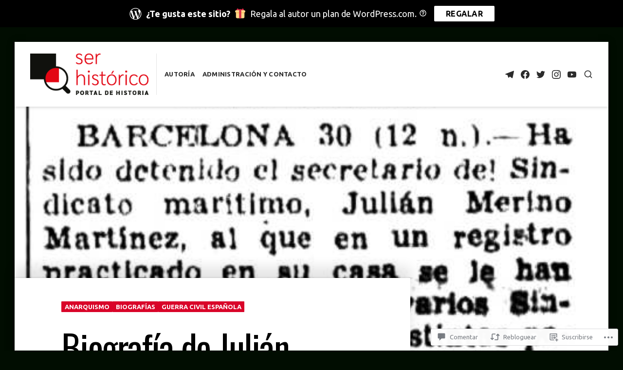

--- FILE ---
content_type: text/html; charset=UTF-8
request_url: https://serhistorico.net/2018/10/11/biografia-de-julian-merino-1897-1977-agustin-guillamon/
body_size: 83417
content:
<!DOCTYPE html>
<html lang="es">
<head>
<meta charset="UTF-8">
<meta name="viewport" content="width=device-width, initial-scale=1">

<title>Biografía de Julián Merino (1897-1977) &#8211; Ser Histórico</title>
<script type="text/javascript">
  WebFontConfig = {"google":{"families":["Ubuntu:r,i,b,bi:latin,latin-ext","Oswald:r:latin,latin-ext"]},"api_url":"https:\/\/fonts-api.wp.com\/css"};
  (function() {
    var wf = document.createElement('script');
    wf.src = '/wp-content/plugins/custom-fonts/js/webfont.js';
    wf.type = 'text/javascript';
    wf.async = 'true';
    var s = document.getElementsByTagName('script')[0];
    s.parentNode.insertBefore(wf, s);
	})();
</script><style id="jetpack-custom-fonts-css">.wf-active html{font-family:"Ubuntu",sans-serif}.wf-active body, .wf-active button, .wf-active input, .wf-active select, .wf-active textarea{font-family:"Ubuntu",sans-serif}.wf-active h1{font-size:3.2em;font-style:normal;font-weight:400}.wf-active h1, .wf-active h2, .wf-active h3, .wf-active h4, .wf-active h5, .wf-active h6{font-family:"Oswald",sans-serif;font-style:normal;font-weight:400}.wf-active #masthead .site-title{font-size:43.2px;font-weight:400;font-style:normal}.wf-active #sticky-header .hentry-title{font-size:28.8px;font-weight:400;font-style:normal}.wf-active #featured-content .primary-section .entry-header .entry-title{font-size:36.8px;font-weight:400;font-style:normal}.wf-active #featured-content .primary-section .hentry:first-child .entry-header .entry-title{font-size:57.6px;font-style:normal;font-weight:400}.wf-active #featured-content .secondary-section .entry-title{font-size:25.6px;font-style:normal;font-weight:400}.wf-active .widget .widget-title{font-weight:400;font-size:22.4px;font-style:normal}.wf-active .hentry .entry-title{font-weight:400;font-style:normal}.wf-active .archive-grid .hentry .entry-title{font-size:28.8px;font-style:normal;font-weight:400}.wf-active .page .site-main .entry-header .entry-title, .wf-active .single .site-main .entry-header .entry-title{font-size:83.2px;font-style:normal;font-weight:400}.wf-active .comments-area .comment-body h1, .wf-active .comments-area .comment-body h2, .wf-active .comments-area .comment-body h3, .wf-active .comments-area .comment-body h4, .wf-active .comments-area .comment-body h5, .wf-active .comments-area .comment-body h6, .wf-active .page .entry-content h1, .wf-active .page .entry-content h2, .wf-active .page .entry-content h3, .wf-active .page .entry-content h4, .wf-active .page .entry-content h5, .wf-active .page .entry-content h6, .wf-active .single .entry-content h1, .wf-active .single .entry-content h2, .wf-active .single .entry-content h3, .wf-active .single .entry-content h4, .wf-active .single .entry-content h5, .wf-active .single .entry-content h6{font-weight:400;font-style:normal}.wf-active .comments-area .comment-body h1, .wf-active .page .entry-content h1, .wf-active .single .entry-content h1{font-size:4.1776em;font-style:normal;font-weight:400}.wf-active .comments-area .comment-body h2, .wf-active .page .entry-content h2, .wf-active .single .entry-content h2{font-size:3.2em;font-style:normal;font-weight:400}.wf-active .comments-area .comment-body h3, .wf-active .page .entry-content h3, .wf-active .single .entry-content h3{font-size:2.5776em;font-style:normal;font-weight:400}.wf-active .comments-area .comment-body h4, .wf-active .page .entry-content h4, .wf-active .single .entry-content h4{font-size:2.0448em;font-style:normal;font-weight:400}.wf-active .comments-area .comment-body h5, .wf-active .page .entry-content h5, .wf-active .single .entry-content h5{font-size:1.6em;font-style:normal;font-weight:400}.wf-active .comments-area .comment-body h6, .wf-active .page .entry-content h6, .wf-active .single .entry-content h6{font-size:1.2448em;font-style:normal;font-weight:400}.wf-active .page-header .page-title{font-weight:400;font-size:36.8px;font-style:normal}.wf-active .author .page-header .page-title, .wf-active .page-header .page-title span, .wf-active .search:not(.search-no-results) .page-header .page-title{font-weight:400;font-style:normal}.wf-active .author .page-header .page-title span, .wf-active .search .page-header .page-title span{font-weight:400;font-style:normal}.wf-active .active-sidebar.page .site-main .entry-header .entry-title, .wf-active .active-sidebar.single .site-main .entry-header .entry-title{font-size:75.2px;font-style:normal;font-weight:400}.wf-active .entry-footer .entry-author .author-title{font-size:28.8px;font-weight:400;font-style:normal}.wf-active #comments .comments-title, .wf-active #reply-title{font-size:36.8px;font-weight:400;font-style:normal}.wf-active #page div.sharedaddy h3.sd-title{font-weight:400;font-size:17.6px;font-style:normal}</style>
<meta name='robots' content='max-image-preview:large' />
<meta name="google-site-verification" content="google-site-verification=U0S0ZGg1Wjx6qz7GybnLYJ2ZFkqiYJunqsxgif-fafk" />

<!-- Async WordPress.com Remote Login -->
<script id="wpcom_remote_login_js">
var wpcom_remote_login_extra_auth = '';
function wpcom_remote_login_remove_dom_node_id( element_id ) {
	var dom_node = document.getElementById( element_id );
	if ( dom_node ) { dom_node.parentNode.removeChild( dom_node ); }
}
function wpcom_remote_login_remove_dom_node_classes( class_name ) {
	var dom_nodes = document.querySelectorAll( '.' + class_name );
	for ( var i = 0; i < dom_nodes.length; i++ ) {
		dom_nodes[ i ].parentNode.removeChild( dom_nodes[ i ] );
	}
}
function wpcom_remote_login_final_cleanup() {
	wpcom_remote_login_remove_dom_node_classes( "wpcom_remote_login_msg" );
	wpcom_remote_login_remove_dom_node_id( "wpcom_remote_login_key" );
	wpcom_remote_login_remove_dom_node_id( "wpcom_remote_login_validate" );
	wpcom_remote_login_remove_dom_node_id( "wpcom_remote_login_js" );
	wpcom_remote_login_remove_dom_node_id( "wpcom_request_access_iframe" );
	wpcom_remote_login_remove_dom_node_id( "wpcom_request_access_styles" );
}

// Watch for messages back from the remote login
window.addEventListener( "message", function( e ) {
	if ( e.origin === "https://r-login.wordpress.com" ) {
		var data = {};
		try {
			data = JSON.parse( e.data );
		} catch( e ) {
			wpcom_remote_login_final_cleanup();
			return;
		}

		if ( data.msg === 'LOGIN' ) {
			// Clean up the login check iframe
			wpcom_remote_login_remove_dom_node_id( "wpcom_remote_login_key" );

			var id_regex = new RegExp( /^[0-9]+$/ );
			var token_regex = new RegExp( /^.*|.*|.*$/ );
			if (
				token_regex.test( data.token )
				&& id_regex.test( data.wpcomid )
			) {
				// We have everything we need to ask for a login
				var script = document.createElement( "script" );
				script.setAttribute( "id", "wpcom_remote_login_validate" );
				script.src = '/remote-login.php?wpcom_remote_login=validate'
					+ '&wpcomid=' + data.wpcomid
					+ '&token=' + encodeURIComponent( data.token )
					+ '&host=' + window.location.protocol
					+ '//' + window.location.hostname
					+ '&postid=15232'
					+ '&is_singular=1';
				document.body.appendChild( script );
			}

			return;
		}

		// Safari ITP, not logged in, so redirect
		if ( data.msg === 'LOGIN-REDIRECT' ) {
			window.location = 'https://wordpress.com/log-in?redirect_to=' + window.location.href;
			return;
		}

		// Safari ITP, storage access failed, remove the request
		if ( data.msg === 'LOGIN-REMOVE' ) {
			var css_zap = 'html { -webkit-transition: margin-top 1s; transition: margin-top 1s; } /* 9001 */ html { margin-top: 0 !important; } * html body { margin-top: 0 !important; } @media screen and ( max-width: 782px ) { html { margin-top: 0 !important; } * html body { margin-top: 0 !important; } }';
			var style_zap = document.createElement( 'style' );
			style_zap.type = 'text/css';
			style_zap.appendChild( document.createTextNode( css_zap ) );
			document.body.appendChild( style_zap );

			var e = document.getElementById( 'wpcom_request_access_iframe' );
			e.parentNode.removeChild( e );

			document.cookie = 'wordpress_com_login_access=denied; path=/; max-age=31536000';

			return;
		}

		// Safari ITP
		if ( data.msg === 'REQUEST_ACCESS' ) {
			console.log( 'request access: safari' );

			// Check ITP iframe enable/disable knob
			if ( wpcom_remote_login_extra_auth !== 'safari_itp_iframe' ) {
				return;
			}

			// If we are in a "private window" there is no ITP.
			var private_window = false;
			try {
				var opendb = window.openDatabase( null, null, null, null );
			} catch( e ) {
				private_window = true;
			}

			if ( private_window ) {
				console.log( 'private window' );
				return;
			}

			var iframe = document.createElement( 'iframe' );
			iframe.id = 'wpcom_request_access_iframe';
			iframe.setAttribute( 'scrolling', 'no' );
			iframe.setAttribute( 'sandbox', 'allow-storage-access-by-user-activation allow-scripts allow-same-origin allow-top-navigation-by-user-activation' );
			iframe.src = 'https://r-login.wordpress.com/remote-login.php?wpcom_remote_login=request_access&origin=' + encodeURIComponent( data.origin ) + '&wpcomid=' + encodeURIComponent( data.wpcomid );

			var css = 'html { -webkit-transition: margin-top 1s; transition: margin-top 1s; } /* 9001 */ html { margin-top: 46px !important; } * html body { margin-top: 46px !important; } @media screen and ( max-width: 660px ) { html { margin-top: 71px !important; } * html body { margin-top: 71px !important; } #wpcom_request_access_iframe { display: block; height: 71px !important; } } #wpcom_request_access_iframe { border: 0px; height: 46px; position: fixed; top: 0; left: 0; width: 100%; min-width: 100%; z-index: 99999; background: #23282d; } ';

			var style = document.createElement( 'style' );
			style.type = 'text/css';
			style.id = 'wpcom_request_access_styles';
			style.appendChild( document.createTextNode( css ) );
			document.body.appendChild( style );

			document.body.appendChild( iframe );
		}

		if ( data.msg === 'DONE' ) {
			wpcom_remote_login_final_cleanup();
		}
	}
}, false );

// Inject the remote login iframe after the page has had a chance to load
// more critical resources
window.addEventListener( "DOMContentLoaded", function( e ) {
	var iframe = document.createElement( "iframe" );
	iframe.style.display = "none";
	iframe.setAttribute( "scrolling", "no" );
	iframe.setAttribute( "id", "wpcom_remote_login_key" );
	iframe.src = "https://r-login.wordpress.com/remote-login.php"
		+ "?wpcom_remote_login=key"
		+ "&origin=aHR0cHM6Ly9zZXJoaXN0b3JpY28ubmV0"
		+ "&wpcomid=113976437"
		+ "&time=" + Math.floor( Date.now() / 1000 );
	document.body.appendChild( iframe );
}, false );
</script>
<link rel='dns-prefetch' href='//s0.wp.com' />
<link rel='dns-prefetch' href='//widgets.wp.com' />
<link rel='dns-prefetch' href='//wordpress.com' />
<link rel='dns-prefetch' href='//fonts-api.wp.com' />
<link rel="alternate" type="application/rss+xml" title="Ser Histórico &raquo; Feed" href="https://serhistorico.net/feed/" />
<link rel="alternate" type="application/rss+xml" title="Ser Histórico &raquo; Feed de los comentarios" href="https://serhistorico.net/comments/feed/" />
<link rel="alternate" type="application/rss+xml" title="Ser Histórico &raquo; Comentario Biografía de Julián Merino&nbsp;(1897-1977) del feed" href="https://serhistorico.net/2018/10/11/biografia-de-julian-merino-1897-1977-agustin-guillamon/feed/" />
	<script type="text/javascript">
		/* <![CDATA[ */
		function addLoadEvent(func) {
			var oldonload = window.onload;
			if (typeof window.onload != 'function') {
				window.onload = func;
			} else {
				window.onload = function () {
					oldonload();
					func();
				}
			}
		}
		/* ]]> */
	</script>
	<link crossorigin='anonymous' rel='stylesheet' id='all-css-0-1' href='/_static/??-eJxtzEkKgDAQRNELGZs4EDfiWUJsxMzYHby+RARB3BQ8KD6cWZgUGSNDKCL7su2RwCJnbdxjCCnVWYtHggO9ZlxFTsQftYaogf+k3x2+4Vv1voRZqrHvpkHJwV5glDTa&cssminify=yes' type='text/css' media='all' />
<style id='wp-emoji-styles-inline-css'>

	img.wp-smiley, img.emoji {
		display: inline !important;
		border: none !important;
		box-shadow: none !important;
		height: 1em !important;
		width: 1em !important;
		margin: 0 0.07em !important;
		vertical-align: -0.1em !important;
		background: none !important;
		padding: 0 !important;
	}
/*# sourceURL=wp-emoji-styles-inline-css */
</style>
<link crossorigin='anonymous' rel='stylesheet' id='all-css-2-1' href='/wp-content/plugins/gutenberg-core/v22.2.0/build/styles/block-library/style.css?m=1764855221i&cssminify=yes' type='text/css' media='all' />
<style id='wp-block-library-inline-css'>
.has-text-align-justify {
	text-align:justify;
}
.has-text-align-justify{text-align:justify;}

/*# sourceURL=wp-block-library-inline-css */
</style><style id='global-styles-inline-css'>
:root{--wp--preset--aspect-ratio--square: 1;--wp--preset--aspect-ratio--4-3: 4/3;--wp--preset--aspect-ratio--3-4: 3/4;--wp--preset--aspect-ratio--3-2: 3/2;--wp--preset--aspect-ratio--2-3: 2/3;--wp--preset--aspect-ratio--16-9: 16/9;--wp--preset--aspect-ratio--9-16: 9/16;--wp--preset--color--black: #000000;--wp--preset--color--cyan-bluish-gray: #abb8c3;--wp--preset--color--white: #ffffff;--wp--preset--color--pale-pink: #f78da7;--wp--preset--color--vivid-red: #cf2e2e;--wp--preset--color--luminous-vivid-orange: #ff6900;--wp--preset--color--luminous-vivid-amber: #fcb900;--wp--preset--color--light-green-cyan: #7bdcb5;--wp--preset--color--vivid-green-cyan: #00d084;--wp--preset--color--pale-cyan-blue: #8ed1fc;--wp--preset--color--vivid-cyan-blue: #0693e3;--wp--preset--color--vivid-purple: #9b51e0;--wp--preset--gradient--vivid-cyan-blue-to-vivid-purple: linear-gradient(135deg,rgb(6,147,227) 0%,rgb(155,81,224) 100%);--wp--preset--gradient--light-green-cyan-to-vivid-green-cyan: linear-gradient(135deg,rgb(122,220,180) 0%,rgb(0,208,130) 100%);--wp--preset--gradient--luminous-vivid-amber-to-luminous-vivid-orange: linear-gradient(135deg,rgb(252,185,0) 0%,rgb(255,105,0) 100%);--wp--preset--gradient--luminous-vivid-orange-to-vivid-red: linear-gradient(135deg,rgb(255,105,0) 0%,rgb(207,46,46) 100%);--wp--preset--gradient--very-light-gray-to-cyan-bluish-gray: linear-gradient(135deg,rgb(238,238,238) 0%,rgb(169,184,195) 100%);--wp--preset--gradient--cool-to-warm-spectrum: linear-gradient(135deg,rgb(74,234,220) 0%,rgb(151,120,209) 20%,rgb(207,42,186) 40%,rgb(238,44,130) 60%,rgb(251,105,98) 80%,rgb(254,248,76) 100%);--wp--preset--gradient--blush-light-purple: linear-gradient(135deg,rgb(255,206,236) 0%,rgb(152,150,240) 100%);--wp--preset--gradient--blush-bordeaux: linear-gradient(135deg,rgb(254,205,165) 0%,rgb(254,45,45) 50%,rgb(107,0,62) 100%);--wp--preset--gradient--luminous-dusk: linear-gradient(135deg,rgb(255,203,112) 0%,rgb(199,81,192) 50%,rgb(65,88,208) 100%);--wp--preset--gradient--pale-ocean: linear-gradient(135deg,rgb(255,245,203) 0%,rgb(182,227,212) 50%,rgb(51,167,181) 100%);--wp--preset--gradient--electric-grass: linear-gradient(135deg,rgb(202,248,128) 0%,rgb(113,206,126) 100%);--wp--preset--gradient--midnight: linear-gradient(135deg,rgb(2,3,129) 0%,rgb(40,116,252) 100%);--wp--preset--font-size--small: 0.889rem;--wp--preset--font-size--medium: 1.266rem;--wp--preset--font-size--large: 1.602rem;--wp--preset--font-size--x-large: 42px;--wp--preset--font-size--normal: 1rem;--wp--preset--font-size--huge: 2.027rem;--wp--preset--font-size--enormous: 2.887rem;--wp--preset--font-size--gigantic: 4.11rem;--wp--preset--font-family--albert-sans: 'Albert Sans', sans-serif;--wp--preset--font-family--alegreya: Alegreya, serif;--wp--preset--font-family--arvo: Arvo, serif;--wp--preset--font-family--bodoni-moda: 'Bodoni Moda', serif;--wp--preset--font-family--bricolage-grotesque: 'Bricolage Grotesque', sans-serif;--wp--preset--font-family--cabin: Cabin, sans-serif;--wp--preset--font-family--chivo: Chivo, sans-serif;--wp--preset--font-family--commissioner: Commissioner, sans-serif;--wp--preset--font-family--cormorant: Cormorant, serif;--wp--preset--font-family--courier-prime: 'Courier Prime', monospace;--wp--preset--font-family--crimson-pro: 'Crimson Pro', serif;--wp--preset--font-family--dm-mono: 'DM Mono', monospace;--wp--preset--font-family--dm-sans: 'DM Sans', sans-serif;--wp--preset--font-family--dm-serif-display: 'DM Serif Display', serif;--wp--preset--font-family--domine: Domine, serif;--wp--preset--font-family--eb-garamond: 'EB Garamond', serif;--wp--preset--font-family--epilogue: Epilogue, sans-serif;--wp--preset--font-family--fahkwang: Fahkwang, sans-serif;--wp--preset--font-family--figtree: Figtree, sans-serif;--wp--preset--font-family--fira-sans: 'Fira Sans', sans-serif;--wp--preset--font-family--fjalla-one: 'Fjalla One', sans-serif;--wp--preset--font-family--fraunces: Fraunces, serif;--wp--preset--font-family--gabarito: Gabarito, system-ui;--wp--preset--font-family--ibm-plex-mono: 'IBM Plex Mono', monospace;--wp--preset--font-family--ibm-plex-sans: 'IBM Plex Sans', sans-serif;--wp--preset--font-family--ibarra-real-nova: 'Ibarra Real Nova', serif;--wp--preset--font-family--instrument-serif: 'Instrument Serif', serif;--wp--preset--font-family--inter: Inter, sans-serif;--wp--preset--font-family--josefin-sans: 'Josefin Sans', sans-serif;--wp--preset--font-family--jost: Jost, sans-serif;--wp--preset--font-family--libre-baskerville: 'Libre Baskerville', serif;--wp--preset--font-family--libre-franklin: 'Libre Franklin', sans-serif;--wp--preset--font-family--literata: Literata, serif;--wp--preset--font-family--lora: Lora, serif;--wp--preset--font-family--merriweather: Merriweather, serif;--wp--preset--font-family--montserrat: Montserrat, sans-serif;--wp--preset--font-family--newsreader: Newsreader, serif;--wp--preset--font-family--noto-sans-mono: 'Noto Sans Mono', sans-serif;--wp--preset--font-family--nunito: Nunito, sans-serif;--wp--preset--font-family--open-sans: 'Open Sans', sans-serif;--wp--preset--font-family--overpass: Overpass, sans-serif;--wp--preset--font-family--pt-serif: 'PT Serif', serif;--wp--preset--font-family--petrona: Petrona, serif;--wp--preset--font-family--piazzolla: Piazzolla, serif;--wp--preset--font-family--playfair-display: 'Playfair Display', serif;--wp--preset--font-family--plus-jakarta-sans: 'Plus Jakarta Sans', sans-serif;--wp--preset--font-family--poppins: Poppins, sans-serif;--wp--preset--font-family--raleway: Raleway, sans-serif;--wp--preset--font-family--roboto: Roboto, sans-serif;--wp--preset--font-family--roboto-slab: 'Roboto Slab', serif;--wp--preset--font-family--rubik: Rubik, sans-serif;--wp--preset--font-family--rufina: Rufina, serif;--wp--preset--font-family--sora: Sora, sans-serif;--wp--preset--font-family--source-sans-3: 'Source Sans 3', sans-serif;--wp--preset--font-family--source-serif-4: 'Source Serif 4', serif;--wp--preset--font-family--space-mono: 'Space Mono', monospace;--wp--preset--font-family--syne: Syne, sans-serif;--wp--preset--font-family--texturina: Texturina, serif;--wp--preset--font-family--urbanist: Urbanist, sans-serif;--wp--preset--font-family--work-sans: 'Work Sans', sans-serif;--wp--preset--spacing--20: 0.44rem;--wp--preset--spacing--30: 0.67rem;--wp--preset--spacing--40: 1rem;--wp--preset--spacing--50: 1.5rem;--wp--preset--spacing--60: 2.25rem;--wp--preset--spacing--70: 3.38rem;--wp--preset--spacing--80: 5.06rem;--wp--preset--shadow--natural: 6px 6px 9px rgba(0, 0, 0, 0.2);--wp--preset--shadow--deep: 12px 12px 50px rgba(0, 0, 0, 0.4);--wp--preset--shadow--sharp: 6px 6px 0px rgba(0, 0, 0, 0.2);--wp--preset--shadow--outlined: 6px 6px 0px -3px rgb(255, 255, 255), 6px 6px rgb(0, 0, 0);--wp--preset--shadow--crisp: 6px 6px 0px rgb(0, 0, 0);}:where(.is-layout-flex){gap: 0.5em;}:where(.is-layout-grid){gap: 0.5em;}body .is-layout-flex{display: flex;}.is-layout-flex{flex-wrap: wrap;align-items: center;}.is-layout-flex > :is(*, div){margin: 0;}body .is-layout-grid{display: grid;}.is-layout-grid > :is(*, div){margin: 0;}:where(.wp-block-columns.is-layout-flex){gap: 2em;}:where(.wp-block-columns.is-layout-grid){gap: 2em;}:where(.wp-block-post-template.is-layout-flex){gap: 1.25em;}:where(.wp-block-post-template.is-layout-grid){gap: 1.25em;}.has-black-color{color: var(--wp--preset--color--black) !important;}.has-cyan-bluish-gray-color{color: var(--wp--preset--color--cyan-bluish-gray) !important;}.has-white-color{color: var(--wp--preset--color--white) !important;}.has-pale-pink-color{color: var(--wp--preset--color--pale-pink) !important;}.has-vivid-red-color{color: var(--wp--preset--color--vivid-red) !important;}.has-luminous-vivid-orange-color{color: var(--wp--preset--color--luminous-vivid-orange) !important;}.has-luminous-vivid-amber-color{color: var(--wp--preset--color--luminous-vivid-amber) !important;}.has-light-green-cyan-color{color: var(--wp--preset--color--light-green-cyan) !important;}.has-vivid-green-cyan-color{color: var(--wp--preset--color--vivid-green-cyan) !important;}.has-pale-cyan-blue-color{color: var(--wp--preset--color--pale-cyan-blue) !important;}.has-vivid-cyan-blue-color{color: var(--wp--preset--color--vivid-cyan-blue) !important;}.has-vivid-purple-color{color: var(--wp--preset--color--vivid-purple) !important;}.has-black-background-color{background-color: var(--wp--preset--color--black) !important;}.has-cyan-bluish-gray-background-color{background-color: var(--wp--preset--color--cyan-bluish-gray) !important;}.has-white-background-color{background-color: var(--wp--preset--color--white) !important;}.has-pale-pink-background-color{background-color: var(--wp--preset--color--pale-pink) !important;}.has-vivid-red-background-color{background-color: var(--wp--preset--color--vivid-red) !important;}.has-luminous-vivid-orange-background-color{background-color: var(--wp--preset--color--luminous-vivid-orange) !important;}.has-luminous-vivid-amber-background-color{background-color: var(--wp--preset--color--luminous-vivid-amber) !important;}.has-light-green-cyan-background-color{background-color: var(--wp--preset--color--light-green-cyan) !important;}.has-vivid-green-cyan-background-color{background-color: var(--wp--preset--color--vivid-green-cyan) !important;}.has-pale-cyan-blue-background-color{background-color: var(--wp--preset--color--pale-cyan-blue) !important;}.has-vivid-cyan-blue-background-color{background-color: var(--wp--preset--color--vivid-cyan-blue) !important;}.has-vivid-purple-background-color{background-color: var(--wp--preset--color--vivid-purple) !important;}.has-black-border-color{border-color: var(--wp--preset--color--black) !important;}.has-cyan-bluish-gray-border-color{border-color: var(--wp--preset--color--cyan-bluish-gray) !important;}.has-white-border-color{border-color: var(--wp--preset--color--white) !important;}.has-pale-pink-border-color{border-color: var(--wp--preset--color--pale-pink) !important;}.has-vivid-red-border-color{border-color: var(--wp--preset--color--vivid-red) !important;}.has-luminous-vivid-orange-border-color{border-color: var(--wp--preset--color--luminous-vivid-orange) !important;}.has-luminous-vivid-amber-border-color{border-color: var(--wp--preset--color--luminous-vivid-amber) !important;}.has-light-green-cyan-border-color{border-color: var(--wp--preset--color--light-green-cyan) !important;}.has-vivid-green-cyan-border-color{border-color: var(--wp--preset--color--vivid-green-cyan) !important;}.has-pale-cyan-blue-border-color{border-color: var(--wp--preset--color--pale-cyan-blue) !important;}.has-vivid-cyan-blue-border-color{border-color: var(--wp--preset--color--vivid-cyan-blue) !important;}.has-vivid-purple-border-color{border-color: var(--wp--preset--color--vivid-purple) !important;}.has-vivid-cyan-blue-to-vivid-purple-gradient-background{background: var(--wp--preset--gradient--vivid-cyan-blue-to-vivid-purple) !important;}.has-light-green-cyan-to-vivid-green-cyan-gradient-background{background: var(--wp--preset--gradient--light-green-cyan-to-vivid-green-cyan) !important;}.has-luminous-vivid-amber-to-luminous-vivid-orange-gradient-background{background: var(--wp--preset--gradient--luminous-vivid-amber-to-luminous-vivid-orange) !important;}.has-luminous-vivid-orange-to-vivid-red-gradient-background{background: var(--wp--preset--gradient--luminous-vivid-orange-to-vivid-red) !important;}.has-very-light-gray-to-cyan-bluish-gray-gradient-background{background: var(--wp--preset--gradient--very-light-gray-to-cyan-bluish-gray) !important;}.has-cool-to-warm-spectrum-gradient-background{background: var(--wp--preset--gradient--cool-to-warm-spectrum) !important;}.has-blush-light-purple-gradient-background{background: var(--wp--preset--gradient--blush-light-purple) !important;}.has-blush-bordeaux-gradient-background{background: var(--wp--preset--gradient--blush-bordeaux) !important;}.has-luminous-dusk-gradient-background{background: var(--wp--preset--gradient--luminous-dusk) !important;}.has-pale-ocean-gradient-background{background: var(--wp--preset--gradient--pale-ocean) !important;}.has-electric-grass-gradient-background{background: var(--wp--preset--gradient--electric-grass) !important;}.has-midnight-gradient-background{background: var(--wp--preset--gradient--midnight) !important;}.has-small-font-size{font-size: var(--wp--preset--font-size--small) !important;}.has-medium-font-size{font-size: var(--wp--preset--font-size--medium) !important;}.has-large-font-size{font-size: var(--wp--preset--font-size--large) !important;}.has-x-large-font-size{font-size: var(--wp--preset--font-size--x-large) !important;}.has-albert-sans-font-family{font-family: var(--wp--preset--font-family--albert-sans) !important;}.has-alegreya-font-family{font-family: var(--wp--preset--font-family--alegreya) !important;}.has-arvo-font-family{font-family: var(--wp--preset--font-family--arvo) !important;}.has-bodoni-moda-font-family{font-family: var(--wp--preset--font-family--bodoni-moda) !important;}.has-bricolage-grotesque-font-family{font-family: var(--wp--preset--font-family--bricolage-grotesque) !important;}.has-cabin-font-family{font-family: var(--wp--preset--font-family--cabin) !important;}.has-chivo-font-family{font-family: var(--wp--preset--font-family--chivo) !important;}.has-commissioner-font-family{font-family: var(--wp--preset--font-family--commissioner) !important;}.has-cormorant-font-family{font-family: var(--wp--preset--font-family--cormorant) !important;}.has-courier-prime-font-family{font-family: var(--wp--preset--font-family--courier-prime) !important;}.has-crimson-pro-font-family{font-family: var(--wp--preset--font-family--crimson-pro) !important;}.has-dm-mono-font-family{font-family: var(--wp--preset--font-family--dm-mono) !important;}.has-dm-sans-font-family{font-family: var(--wp--preset--font-family--dm-sans) !important;}.has-dm-serif-display-font-family{font-family: var(--wp--preset--font-family--dm-serif-display) !important;}.has-domine-font-family{font-family: var(--wp--preset--font-family--domine) !important;}.has-eb-garamond-font-family{font-family: var(--wp--preset--font-family--eb-garamond) !important;}.has-epilogue-font-family{font-family: var(--wp--preset--font-family--epilogue) !important;}.has-fahkwang-font-family{font-family: var(--wp--preset--font-family--fahkwang) !important;}.has-figtree-font-family{font-family: var(--wp--preset--font-family--figtree) !important;}.has-fira-sans-font-family{font-family: var(--wp--preset--font-family--fira-sans) !important;}.has-fjalla-one-font-family{font-family: var(--wp--preset--font-family--fjalla-one) !important;}.has-fraunces-font-family{font-family: var(--wp--preset--font-family--fraunces) !important;}.has-gabarito-font-family{font-family: var(--wp--preset--font-family--gabarito) !important;}.has-ibm-plex-mono-font-family{font-family: var(--wp--preset--font-family--ibm-plex-mono) !important;}.has-ibm-plex-sans-font-family{font-family: var(--wp--preset--font-family--ibm-plex-sans) !important;}.has-ibarra-real-nova-font-family{font-family: var(--wp--preset--font-family--ibarra-real-nova) !important;}.has-instrument-serif-font-family{font-family: var(--wp--preset--font-family--instrument-serif) !important;}.has-inter-font-family{font-family: var(--wp--preset--font-family--inter) !important;}.has-josefin-sans-font-family{font-family: var(--wp--preset--font-family--josefin-sans) !important;}.has-jost-font-family{font-family: var(--wp--preset--font-family--jost) !important;}.has-libre-baskerville-font-family{font-family: var(--wp--preset--font-family--libre-baskerville) !important;}.has-libre-franklin-font-family{font-family: var(--wp--preset--font-family--libre-franklin) !important;}.has-literata-font-family{font-family: var(--wp--preset--font-family--literata) !important;}.has-lora-font-family{font-family: var(--wp--preset--font-family--lora) !important;}.has-merriweather-font-family{font-family: var(--wp--preset--font-family--merriweather) !important;}.has-montserrat-font-family{font-family: var(--wp--preset--font-family--montserrat) !important;}.has-newsreader-font-family{font-family: var(--wp--preset--font-family--newsreader) !important;}.has-noto-sans-mono-font-family{font-family: var(--wp--preset--font-family--noto-sans-mono) !important;}.has-nunito-font-family{font-family: var(--wp--preset--font-family--nunito) !important;}.has-open-sans-font-family{font-family: var(--wp--preset--font-family--open-sans) !important;}.has-overpass-font-family{font-family: var(--wp--preset--font-family--overpass) !important;}.has-pt-serif-font-family{font-family: var(--wp--preset--font-family--pt-serif) !important;}.has-petrona-font-family{font-family: var(--wp--preset--font-family--petrona) !important;}.has-piazzolla-font-family{font-family: var(--wp--preset--font-family--piazzolla) !important;}.has-playfair-display-font-family{font-family: var(--wp--preset--font-family--playfair-display) !important;}.has-plus-jakarta-sans-font-family{font-family: var(--wp--preset--font-family--plus-jakarta-sans) !important;}.has-poppins-font-family{font-family: var(--wp--preset--font-family--poppins) !important;}.has-raleway-font-family{font-family: var(--wp--preset--font-family--raleway) !important;}.has-roboto-font-family{font-family: var(--wp--preset--font-family--roboto) !important;}.has-roboto-slab-font-family{font-family: var(--wp--preset--font-family--roboto-slab) !important;}.has-rubik-font-family{font-family: var(--wp--preset--font-family--rubik) !important;}.has-rufina-font-family{font-family: var(--wp--preset--font-family--rufina) !important;}.has-sora-font-family{font-family: var(--wp--preset--font-family--sora) !important;}.has-source-sans-3-font-family{font-family: var(--wp--preset--font-family--source-sans-3) !important;}.has-source-serif-4-font-family{font-family: var(--wp--preset--font-family--source-serif-4) !important;}.has-space-mono-font-family{font-family: var(--wp--preset--font-family--space-mono) !important;}.has-syne-font-family{font-family: var(--wp--preset--font-family--syne) !important;}.has-texturina-font-family{font-family: var(--wp--preset--font-family--texturina) !important;}.has-urbanist-font-family{font-family: var(--wp--preset--font-family--urbanist) !important;}.has-work-sans-font-family{font-family: var(--wp--preset--font-family--work-sans) !important;}
/*# sourceURL=global-styles-inline-css */
</style>

<style id='classic-theme-styles-inline-css'>
/*! This file is auto-generated */
.wp-block-button__link{color:#fff;background-color:#32373c;border-radius:9999px;box-shadow:none;text-decoration:none;padding:calc(.667em + 2px) calc(1.333em + 2px);font-size:1.125em}.wp-block-file__button{background:#32373c;color:#fff;text-decoration:none}
/*# sourceURL=/wp-includes/css/classic-themes.min.css */
</style>
<link crossorigin='anonymous' rel='stylesheet' id='all-css-4-1' href='/_static/??-eJx9j9sOwjAIhl/[base64]&cssminify=yes' type='text/css' media='all' />
<link rel='stylesheet' id='verbum-gutenberg-css-css' href='https://widgets.wp.com/verbum-block-editor/block-editor.css?ver=1738686361' media='all' />
<link crossorigin='anonymous' rel='stylesheet' id='all-css-6-1' href='/_static/??/wp-content/mu-plugins/comment-likes/css/comment-likes.css,/i/noticons/noticons.css?m=1436783281j&cssminify=yes' type='text/css' media='all' />
<link rel='stylesheet' id='aquene-google-fonts-css' href='https://fonts-api.wp.com/css?family=Lato%3A400%2C400i%2C700%2C700i%2C900%2C900i&#038;subset=latin%2Clatin-ext%2Ccyrillic%2Ccyrillic-ext&#038;display=swap' media='all' />
<link crossorigin='anonymous' rel='stylesheet' id='all-css-8-1' href='/wp-content/themes/premium/aquene/style.css?m=1630507115i&cssminify=yes' type='text/css' media='all' />
<style id='aquene-style-inline-css'>

					.post-navigation .nav-previous a:before { content: ""; background-image: url(https://serhistorico.net/wp-content/uploads/2018/10/tmp576796340143521792.jpg?w=600&h=318&crop=1); }
				
					.post-navigation .nav-next a:before { content: ""; background-image: url(https://serhistorico.net/wp-content/uploads/2018/10/ps1.jpg?w=584&h=460&crop=1); }
				
.custom-background.custom-background-override #page { margin: 0 auto; }.custom-background.custom-background-override #sticky-header { left: 0; right: 0; }
/*# sourceURL=aquene-style-inline-css */
</style>
<link crossorigin='anonymous' rel='stylesheet' id='print-css-9-1' href='/wp-content/themes/premium/aquene/assets/css/print-style.css?m=1588785649i&cssminify=yes' type='text/css' media='print' />
<link crossorigin='anonymous' rel='stylesheet' id='all-css-10-1' href='/_static/??-eJydz0EKAjEMBdALWWMVBmYhniWWWDs2SW1avL5lNiKCoLv8/LxF4FFcUGkkDdqVmAxKJU6dAe+dhADNqBkEGw3G0VuS2DPW7Vht4HcflHmc279+oVYw3D44d1dyj0kMKp2zxjHG1b3iNxRJXdaALam8BXfJmNZ3T3z0037yu/ng5+UJvcl2nA==&cssminify=yes' type='text/css' media='all' />
<link crossorigin='anonymous' rel='stylesheet' id='print-css-11-1' href='/wp-content/mu-plugins/global-print/global-print.css?m=1465851035i&cssminify=yes' type='text/css' media='print' />
<style id='jetpack-global-styles-frontend-style-inline-css'>
:root { --font-headings: unset; --font-base: unset; --font-headings-default: -apple-system,BlinkMacSystemFont,"Segoe UI",Roboto,Oxygen-Sans,Ubuntu,Cantarell,"Helvetica Neue",sans-serif; --font-base-default: -apple-system,BlinkMacSystemFont,"Segoe UI",Roboto,Oxygen-Sans,Ubuntu,Cantarell,"Helvetica Neue",sans-serif;}
/*# sourceURL=jetpack-global-styles-frontend-style-inline-css */
</style>
<link crossorigin='anonymous' rel='stylesheet' id='all-css-14-1' href='/_static/??-eJyNjcEKwjAQRH/IuFRT6kX8FNkmS5K6yQY3Qfx7bfEiXrwM82B4A49qnJRGpUHupnIPqSgs1Cq624chi6zhO5OCRryTR++fW00l7J3qDv43XVNxoOISsmEJol/wY2uR8vs3WggsM/I6uOTzMI3Hw8lOg11eUT1JKA==&cssminify=yes' type='text/css' media='all' />
<script type="text/javascript" id="jetpack_related-posts-js-extra">
/* <![CDATA[ */
var related_posts_js_options = {"post_heading":"h4"};
//# sourceURL=jetpack_related-posts-js-extra
/* ]]> */
</script>
<script type="text/javascript" id="wpcom-actionbar-placeholder-js-extra">
/* <![CDATA[ */
var actionbardata = {"siteID":"113976437","postID":"15232","siteURL":"https://serhistorico.net","xhrURL":"https://serhistorico.net/wp-admin/admin-ajax.php","nonce":"a341b530e9","isLoggedIn":"","statusMessage":"","subsEmailDefault":"instantly","proxyScriptUrl":"https://s0.wp.com/wp-content/js/wpcom-proxy-request.js?m=1513050504i&amp;ver=20211021","shortlink":"https://wp.me/p7IetD-3XG","i18n":{"followedText":"Las nuevas entradas de este sitio aparecer\u00e1n ahora en tu \u003Ca href=\"https://wordpress.com/reader\"\u003ELector\u003C/a\u003E","foldBar":"Contraer esta barra","unfoldBar":"Expandir esta barra","shortLinkCopied":"El enlace corto se ha copiado al portapapeles."}};
//# sourceURL=wpcom-actionbar-placeholder-js-extra
/* ]]> */
</script>
<script type="text/javascript" id="jetpack-mu-wpcom-settings-js-before">
/* <![CDATA[ */
var JETPACK_MU_WPCOM_SETTINGS = {"assetsUrl":"https://s0.wp.com/wp-content/mu-plugins/jetpack-mu-wpcom-plugin/moon/jetpack_vendor/automattic/jetpack-mu-wpcom/src/build/"};
//# sourceURL=jetpack-mu-wpcom-settings-js-before
/* ]]> */
</script>
<script crossorigin='anonymous' type='text/javascript'  src='/_static/??/wp-content/mu-plugins/jetpack-plugin/moon/_inc/build/related-posts/related-posts.min.js,/wp-content/js/rlt-proxy.js?m=1755006225j'></script>
<script type="text/javascript" id="rlt-proxy-js-after">
/* <![CDATA[ */
	rltInitialize( {"token":null,"iframeOrigins":["https:\/\/widgets.wp.com"]} );
//# sourceURL=rlt-proxy-js-after
/* ]]> */
</script>
<link rel="EditURI" type="application/rsd+xml" title="RSD" href="https://serhistoricos.wordpress.com/xmlrpc.php?rsd" />
<meta name="generator" content="WordPress.com" />
<link rel="canonical" href="https://serhistorico.net/2018/10/11/biografia-de-julian-merino-1897-1977-agustin-guillamon/" />
<link rel='shortlink' href='https://wp.me/p7IetD-3XG' />
		<!-- Custom Logo: hide header text -->
		<style id="custom-logo-css" type="text/css">
			.site-title, .site-description {
				position: absolute;
				clip-path: inset(50%);
			}
		</style>
		<link rel="alternate" type="application/json+oembed" href="https://public-api.wordpress.com/oembed/?format=json&amp;url=https%3A%2F%2Fserhistorico.net%2F2018%2F10%2F11%2Fbiografia-de-julian-merino-1897-1977-agustin-guillamon%2F&amp;for=wpcom-auto-discovery" /><link rel="alternate" type="application/xml+oembed" href="https://public-api.wordpress.com/oembed/?format=xml&amp;url=https%3A%2F%2Fserhistorico.net%2F2018%2F10%2F11%2Fbiografia-de-julian-merino-1897-1977-agustin-guillamon%2F&amp;for=wpcom-auto-discovery" />
<!-- Jetpack Open Graph Tags -->
<meta property="og:type" content="article" />
<meta property="og:title" content="Biografía de Julián Merino (1897-1977)" />
<meta property="og:url" content="https://serhistorico.net/2018/10/11/biografia-de-julian-merino-1897-1977-agustin-guillamon/" />
<meta property="og:description" content="Julián Merino Martínez nació el 21 de enero de 1897 en Palacios de la Sierra (Burgos). Desde el 1 de noviembre de 1919 estuvo afiliado en la sección de Marcilla (Navarra) del Sindicato Único de Obr…" />
<meta property="article:published_time" content="2018-10-11T11:58:22+00:00" />
<meta property="article:modified_time" content="2019-05-03T07:56:35+00:00" />
<meta property="og:site_name" content="Ser Histórico" />
<meta property="og:image" content="https://serhistorico.net/wp-content/uploads/2018/10/merinomartinez.jpg" />
<meta property="og:image:width" content="508" />
<meta property="og:image:height" content="369" />
<meta property="og:image:alt" content="" />
<meta property="og:locale" content="es_ES" />
<meta property="article:publisher" content="https://www.facebook.com/WordPresscom" />
<meta name="twitter:creator" content="@serhistorico1" />
<meta name="twitter:site" content="@serhistorico1" />
<meta name="twitter:text:title" content="Biografía de Julián Merino&nbsp;(1897-1977)" />
<meta name="twitter:image" content="https://serhistorico.net/wp-content/uploads/2018/10/merinomartinez.jpg?w=640" />
<meta name="twitter:card" content="summary_large_image" />

<!-- End Jetpack Open Graph Tags -->
<link rel="search" type="application/opensearchdescription+xml" href="https://serhistorico.net/osd.xml" title="Ser Histórico" />
<link rel="search" type="application/opensearchdescription+xml" href="https://s1.wp.com/opensearch.xml" title="WordPress.com" />
<meta name="theme-color" content="#010d01" />
<link rel="pingback" href="https://serhistorico.net/xmlrpc.php"><style type="text/css">.recentcomments a{display:inline !important;padding:0 !important;margin:0 !important;}</style>		<style type="text/css">
			.recentcomments a {
				display: inline !important;
				padding: 0 !important;
				margin: 0 !important;
			}

			table.recentcommentsavatartop img.avatar, table.recentcommentsavatarend img.avatar {
				border: 0px;
				margin: 0;
			}

			table.recentcommentsavatartop a, table.recentcommentsavatarend a {
				border: 0px !important;
				background-color: transparent !important;
			}

			td.recentcommentsavatarend, td.recentcommentsavatartop {
				padding: 0px 0px 1px 0px;
				margin: 0px;
			}

			td.recentcommentstextend {
				border: none !important;
				padding: 0px 0px 2px 10px;
			}

			.rtl td.recentcommentstextend {
				padding: 0px 10px 2px 0px;
			}

			td.recentcommentstexttop {
				border: none;
				padding: 0px 0px 0px 10px;
			}

			.rtl td.recentcommentstexttop {
				padding: 0px 10px 0px 0px;
			}
		</style>
		<meta name="description" content="Julián Merino Martínez nació el 21 de enero de 1897 en Palacios de la Sierra (Burgos). Desde el 1 de noviembre de 1919 estuvo afiliado en la sección de Marcilla (Navarra) del Sindicato Único de Obreros Azucareros y Alcoholeros, donde cotizó hasta abril de 1920, momento en que pasó a hacerlo en Calatorao (Zaragoza). Aquí,&hellip;" />
<style type="text/css" id="custom-background-css">
body.custom-background { background-color: #010d01; }
</style>
	<style type="text/css" id="custom-colors-css">    .archive-grid .sticky .entry-footer {
        background-image: none;
    }
.hentry .entry-cats a { color: #FFFFFF;}
body,
            .highlander-dark #respond label { color: #2B2B2B;}
#colophon, #colophon a:hover { color: #7C7C7C;}
#colophon a { color: #656565;}
#close-toggle-sidebar,
            #comments .bypostauthor > .comment-body .comment-author .fn,
            #comments .comment-metadata,
            #comments .reply a,
            #featured-content .hentry .footer-meta,
            #page #infinite-handle button,
            #respond .comment-notes,
            #respond .logged-in-as,
            #respond label,
            #secondary .widget.widget_archive li,
            #secondary .widget.widget_categories li,
            #secondary .widget.widget_recent_entries .post-date,
            #secondary .widget.wp_widget_tag_cloud a:hover,
            #secondary .widget_tag_cloud a:hover,
            #secondary a:hover,
            #sticky-header #gotop,
            .archive-grid .hentry .entry-footer,
            .author .page-header .page-title span,
            .entry-footer .edit-link a,
            .page-header,
            .page-links > a,
            .search .page-header .page-title span,
            .single .entry-footer .entry-author .author-link,
            .single .site-main .entry-footer .entry-tags a,
            .single .site-main .entry-header .entry-meta,
            .site-content .comment-navigation a,
            .site-content .post-navigation .nav-meta,
            .site-content .posts-navigation a,
            .wp-caption .wp-caption-text,
            button:hover,
            input[type="button"]:hover,
            input[type="reset"]:hover,
            input[type="submit"]:hover { color: #6D6D6D;}
body.custom-background { background-color: #010d01;}
h1, h2, h3, h4, h5, h6 { color: #000000;}
#masthead .site-title { color: #000000;}
#colophon { background-color: #000000;}
#secondary .widget .widget-title { color: #000000;}
.archive-grid .sticky:not(.has-post-thumbnail) .thumb-link { background-color: #000000;}
.archive-grid .sticky:not(.has-post-thumbnail) .thumb-link { background-color: rgba( 0, 0, 0, 0.2 );}
.archive-grid .sticky { background-color: #000000;}
.archive-grid .sticky { background-color: rgba( 0, 0, 0, 0.1 );}
#sticky-header .progress-bar,
            .hentry .entry-cats a { background-color: #d90429;}
#page blockquote { border-color: #d90429;}
.site-main .hentry-inner .entry-summary:after,
            a { color: #D90429;}
a:hover, a:focus, a:active { color: #D90429;}
</style>
<link rel="icon" href="https://serhistorico.net/wp-content/uploads/2020/05/icon_logo_wp.png?w=32" sizes="32x32" />
<link rel="icon" href="https://serhistorico.net/wp-content/uploads/2020/05/icon_logo_wp.png?w=97" sizes="192x192" />
<link rel="apple-touch-icon" href="https://serhistorico.net/wp-content/uploads/2020/05/icon_logo_wp.png?w=97" />
<meta name="msapplication-TileImage" content="https://serhistorico.net/wp-content/uploads/2020/05/icon_logo_wp.png?w=97" />
<!-- Your Google Analytics Plugin is missing the tracking ID -->
<link crossorigin='anonymous' rel='stylesheet' id='all-css-0-3' href='/_static/??-eJydj1EPgjAMhP+Qo0GixAfjTzEw5lLY2oV2Ifx7IVGivslb73L3NQdTMpZJHSm0gb1JIXskAY8PRfKmbYjcCFZ+rWKxDvBRj3kr905TY4eXhshMcEey6ws7CMiE6X9C5C4HJ2CbkbO4sIXexl7ghJ13KqCcTGJZLtE5uH0LM4YOJLdiR0yKvIS/VBGRVvItXsv6VF3qc1Ue+yfNrJSH&cssminify=yes' type='text/css' media='all' />
</head>

<body class="wp-singular post-template-default single single-post postid-15232 single-format-standard custom-background wp-custom-logo wp-embed-responsive wp-theme-premiumaquene customizer-styles-applied group-blog active-sidebar jetpack-reblog-enabled custom-colors">
<div id="page" class="site container th-bg-white">
	<a class="skip-link screen-reader-text" href="#content">Saltar al contenido</a>

	<div id="search-container" role="dialog" aria-hidden="true" class="site-search-container th-items-center th-justify-center th-text-primary-dark th-text-md">
		
<form role="search" method="get" class="search-form th-flex" action="https://serhistorico.net/">
	<label for="search-form-6966b73618c1d" class="th-block th-w-full">
		<span class="screen-reader-text">Buscar:</span>
		<input type="search" id="search-form-6966b73618c1d" class="search-field th-block th-w-full"
		placeholder="Buscar en este sitio web&hellip;"
		value="" name="s"
		title="Buscar:" />
	</label>
	<button type="submit" class="submit clean-button th-flex th-items-center th-text-base">
		<svg class="svg-icon th-fill-current" width="24" height="24" aria-hidden="true" role="img" focusable="false" xmlns="http://www.w3.org/2000/svg" viewBox="0 0 24 24" fill="none" stroke="currentColor" stroke-width="2" stroke-linecap="round" stroke-linejoin="round"><circle cx="11" cy="11" r="8"></circle><line x1="21" y1="21" x2="16.65" y2="16.65"></line></svg>		<span class="screen-reader-text">Buscar</span>
	</button>
</form><!-- .search-form -->

		<button type="button" id="close-search-container" class="close-site-search clean-button th-flex th-text-base" type="button">
			<svg class="svg-icon th-fill-current" width="20" height="20" aria-hidden="true" role="img" focusable="false" xmlns="http://www.w3.org/2000/svg" viewBox="0 0 24 24" fill="none" stroke="currentColor" stroke-width="2" stroke-linecap="round" stroke-linejoin="round"><line x1="18" y1="6" x2="6" y2="18"></line><line x1="6" y1="6" x2="18" y2="18"></line></svg>			<span class="screen-reader-text">Cerrar</span>
		</button>
	</div><!-- #search-container -->

	<div id="toggle-sidebar" class="toggle-sidebar th-bg-primary-base th-text-white" aria-hidden="true">
		<div class="inner-panel">
			<button id="close-toggle-sidebar" class="close-toggle-sidebar th-bg-primary-base th-text-secondary-base th-flex th-items-center th-justify-center th-w-full" type="button">
				<svg class="svg-icon th-fill-current" width="24" height="24" aria-hidden="true" role="img" focusable="false" xmlns="http://www.w3.org/2000/svg" viewBox="0 0 24 24" fill="none" stroke="currentColor" stroke-width="2" stroke-linecap="round" stroke-linejoin="round"><line x1="18" y1="6" x2="6" y2="18"></line><line x1="6" y1="6" x2="18" y2="18"></line></svg>				Cerrar menú			</button><!-- .close-toggle-sidebar -->

			<nav id="mobile-navigation" class="site-navigation mobile-navigation th-uppercase" aria-label="Menú móvil"></nav><!-- #mobile-navigation -->
		</div><!-- .inner-panel -->
	</div><!-- #toggle-sidebar -->

	<header id="masthead" class="site-header th-flex th-flex-wrap th-w-full sm:th-px-lg th-px-base md:th-pb-md md:th-pt-md th-pt-base th-bg-white">
		<div class="header-left-col md:th-w-9/12 th-w-full th-flex th-flex-wrap th-items-center">
			<div class="site-branding md:th-m-0 lg:th-pr-base th-stack--sm th-w-full md:th-text-left th-text-center">
				<a href="https://serhistorico.net/" class="custom-logo-link" rel="home"><img width="285" height="100" src="https://serhistorico.net/wp-content/uploads/2020/05/cropped-logo_color_wp.png" class="custom-logo" alt="Ser Histórico" decoding="async" srcset="https://serhistorico.net/wp-content/uploads/2020/05/cropped-logo_color_wp.png 285w, https://serhistorico.net/wp-content/uploads/2020/05/cropped-logo_color_wp.png?w=150&amp;h=53 150w" sizes="(max-width: 285px) 100vw, 285px" data-attachment-id="20873" data-permalink="https://serhistorico.net/cropped-logo_color_wp-png/" data-orig-file="https://serhistorico.net/wp-content/uploads/2020/05/cropped-logo_color_wp.png" data-orig-size="285,100" data-comments-opened="1" data-image-meta="{&quot;aperture&quot;:&quot;0&quot;,&quot;credit&quot;:&quot;&quot;,&quot;camera&quot;:&quot;&quot;,&quot;caption&quot;:&quot;&quot;,&quot;created_timestamp&quot;:&quot;0&quot;,&quot;copyright&quot;:&quot;&quot;,&quot;focal_length&quot;:&quot;0&quot;,&quot;iso&quot;:&quot;0&quot;,&quot;shutter_speed&quot;:&quot;0&quot;,&quot;title&quot;:&quot;&quot;,&quot;orientation&quot;:&quot;0&quot;}" data-image-title="cropped-logo_color_wp.png" data-image-description="&lt;p&gt;https://serhistoricos.files.wordpress.com/2020/05/cropped-logo_color_wp.png&lt;/p&gt;
" data-image-caption="" data-medium-file="https://serhistorico.net/wp-content/uploads/2020/05/cropped-logo_color_wp.png?w=285" data-large-file="https://serhistorico.net/wp-content/uploads/2020/05/cropped-logo_color_wp.png?w=285" /></a>					<p class="site-title th-font-bolder th-uppercase th-leading-xs th-text-2xl th-text-primary-dark th-links-inherit th-mb-0"><a href="https://serhistorico.net/">Ser Histórico</a></p>
									<p class="site-description th-hidden th-mb-0 th-text-sm">Portal de Historia</p>
								</div><!-- .site-branding -->

			<nav id="site-navigation" class="site-navigation main-navigation th-uppercase th-text-xs lg:th-block th-hidden" aria-label="Menú Principal">
				<ul id="primary-menu" class="menu th-links-inherit th-flex th-flex-wrap th-items-center"><li id="menu-item-14585" class="menu-item menu-item-type-post_type menu-item-object-page menu-item-14585"><a href="https://serhistorico.net/autoria/">Autoría</a></li>
<li id="menu-item-14586" class="menu-item menu-item-type-post_type menu-item-object-page menu-item-14586"><a href="https://serhistorico.net/contacto/">Administración y contacto</a></li>
</ul>			</nav><!-- #site-navigation -->
		</div><!-- .header-left-col -->

		<div class="header-right-col md:th-w-3/12 th-w-full th-flex md:th-justify-end md:th-items-center md:th-mt-0 th-mt-sm">
						<nav class="jetpack-social-navigation jetpack-social-navigation-genericons" aria-label="Menú de enlaces a redes sociales">
				<div class="menu-menu-1-container"><ul id="menu-menu-1" class="menu"><li id="menu-item-17027" class="menu-item menu-item-type-custom menu-item-object-custom menu-item-17027"><a href="https://t.me/serhistorico"><span class="screen-reader-text">Telegram</span><svg class="svg-icon th-fill-current" width="18" height="18" aria-hidden="true" role="img" focusable="false" xmlns="http://www.w3.org/2000/svg" viewBox="0 0 24 24"><path d="M23.91 3.79L20.3 20.84c-.25 1.21-.98 1.5-2 .94l-5.5-4.07-2.66 2.57c-.3.3-.55.56-1.1.56-.72 0-.6-.27-.84-.95L6.3 13.7l-5.45-1.7c-1.18-.35-1.19-1.16.26-1.75l21.26-8.2c.97-.43 1.9.24 1.53 1.73z"/></svg></a></li>
<li id="menu-item-1067" class="menu-item menu-item-type-custom menu-item-object-custom menu-item-1067"><a target="_blank" rel="noopener" href="https://www.facebook.com/1serhistorico/"><span class="screen-reader-text">Facebook</span><svg class="svg-icon th-fill-current" width="18" height="18" aria-hidden="true" role="img" focusable="false" viewBox="0 0 24 24" xmlns="http://www.w3.org/2000/svg"><path d="M23.9981 11.9991C23.9981 5.37216 18.626 0 11.9991 0C5.37216 0 0 5.37216 0 11.9991C0 17.9882 4.38789 22.9522 10.1242 23.8524V15.4676H7.07758V11.9991H10.1242V9.35553C10.1242 6.34826 11.9156 4.68714 14.6564 4.68714C15.9692 4.68714 17.3424 4.92149 17.3424 4.92149V7.87439H15.8294C14.3388 7.87439 13.8739 8.79933 13.8739 9.74824V11.9991H17.2018L16.6698 15.4676H13.8739V23.8524C19.6103 22.9522 23.9981 17.9882 23.9981 11.9991Z"/></svg></a></li>
<li id="menu-item-1068" class="menu-item menu-item-type-custom menu-item-object-custom menu-item-1068"><a target="_blank" rel="noopener" href="https://twitter.com/serhistorico1"><span class="screen-reader-text">Twitter</span><svg class="svg-icon th-fill-current" width="18" height="18" aria-hidden="true" role="img" focusable="false" viewBox="0 0 24 24" xmlns="http://www.w3.org/2000/svg"><path d="M23.954 4.569c-.885.389-1.83.654-2.825.775 1.014-.611 1.794-1.574 2.163-2.723-.951.555-2.005.959-3.127 1.184-.896-.959-2.173-1.559-3.591-1.559-2.717 0-4.92 2.203-4.92 4.917 0 .39.045.765.127 1.124C7.691 8.094 4.066 6.13 1.64 3.161c-.427.722-.666 1.561-.666 2.475 0 1.71.87 3.213 2.188 4.096-.807-.026-1.566-.248-2.228-.616v.061c0 2.385 1.693 4.374 3.946 4.827-.413.111-.849.171-1.296.171-.314 0-.615-.03-.916-.086.631 1.953 2.445 3.377 4.604 3.417-1.68 1.319-3.809 2.105-6.102 2.105-.39 0-.779-.023-1.17-.067 2.189 1.394 4.768 2.209 7.557 2.209 9.054 0 13.999-7.496 13.999-13.986 0-.209 0-.42-.015-.63.961-.689 1.8-1.56 2.46-2.548l-.047-.02z"/></svg></a></li>
<li id="menu-item-17028" class="menu-item menu-item-type-custom menu-item-object-custom menu-item-17028"><a href="https://www.instagram.com/ser_historico/"><span class="screen-reader-text">Instagram</span><svg class="svg-icon th-fill-current" width="18" height="18" aria-hidden="true" role="img" focusable="false" viewBox="0 0 24 24" xmlns="http://www.w3.org/2000/svg"><path d="M12 0C8.74 0 8.333.015 7.053.072 5.775.132 4.905.333 4.14.63c-.789.306-1.459.717-2.126 1.384S.935 3.35.63 4.14C.333 4.905.131 5.775.072 7.053.012 8.333 0 8.74 0 12s.015 3.667.072 4.947c.06 1.277.261 2.148.558 2.913.306.788.717 1.459 1.384 2.126.667.666 1.336 1.079 2.126 1.384.766.296 1.636.499 2.913.558C8.333 23.988 8.74 24 12 24s3.667-.015 4.947-.072c1.277-.06 2.148-.262 2.913-.558.788-.306 1.459-.718 2.126-1.384.666-.667 1.079-1.335 1.384-2.126.296-.765.499-1.636.558-2.913.06-1.28.072-1.687.072-4.947s-.015-3.667-.072-4.947c-.06-1.277-.262-2.149-.558-2.913-.306-.789-.718-1.459-1.384-2.126C21.319 1.347 20.651.935 19.86.63c-.765-.297-1.636-.499-2.913-.558C15.667.012 15.26 0 12 0zm0 2.16c3.203 0 3.585.016 4.85.071 1.17.055 1.805.249 2.227.415.562.217.96.477 1.382.896.419.42.679.819.896 1.381.164.422.36 1.057.413 2.227.057 1.266.07 1.646.07 4.85s-.015 3.585-.074 4.85c-.061 1.17-.256 1.805-.421 2.227-.224.562-.479.96-.899 1.382-.419.419-.824.679-1.38.896-.42.164-1.065.36-2.235.413-1.274.057-1.649.07-4.859.07-3.211 0-3.586-.015-4.859-.074-1.171-.061-1.816-.256-2.236-.421-.569-.224-.96-.479-1.379-.899-.421-.419-.69-.824-.9-1.38-.165-.42-.359-1.065-.42-2.235-.045-1.26-.061-1.649-.061-4.844 0-3.196.016-3.586.061-4.861.061-1.17.255-1.814.42-2.234.21-.57.479-.96.9-1.381.419-.419.81-.689 1.379-.898.42-.166 1.051-.361 2.221-.421 1.275-.045 1.65-.06 4.859-.06l.045.03zm0 3.678c-3.405 0-6.162 2.76-6.162 6.162 0 3.405 2.76 6.162 6.162 6.162 3.405 0 6.162-2.76 6.162-6.162 0-3.405-2.76-6.162-6.162-6.162zM12 16c-2.21 0-4-1.79-4-4s1.79-4 4-4 4 1.79 4 4-1.79 4-4 4zm7.846-10.405c0 .795-.646 1.44-1.44 1.44-.795 0-1.44-.646-1.44-1.44 0-.794.646-1.439 1.44-1.439.793-.001 1.44.645 1.44 1.439z"/></svg></a></li>
<li id="menu-item-13734" class="menu-item menu-item-type-custom menu-item-object-custom menu-item-13734"><a href="https://www.youtube.com/channel/UCGEkdw5matftD6t0L3IRoQA?view_as=subscriber"><span class="screen-reader-text">Youtube</span><svg class="svg-icon th-fill-current" width="18" height="18" aria-hidden="true" role="img" focusable="false" xmlns="http://www.w3.org/2000/svg" viewBox="0 0 24 24"><path d="M23.495 6.205a3.007 3.007 0 0 0-2.088-2.088c-1.87-.501-9.396-.501-9.396-.501s-7.507-.01-9.396.501A3.007 3.007 0 0 0 .527 6.205a31.247 31.247 0 0 0-.522 5.805 31.247 31.247 0 0 0 .522 5.783 3.007 3.007 0 0 0 2.088 2.088c1.868.502 9.396.502 9.396.502s7.506 0 9.396-.502a3.007 3.007 0 0 0 2.088-2.088 31.247 31.247 0 0 0 .5-5.783 31.247 31.247 0 0 0-.5-5.805zM9.609 15.601V8.408l6.264 3.602z"/></svg></a></li>
</ul></div>			</nav><!-- .jetpack-social-navigation -->
			
			<button id="static-menu" class="mobile-menu-button clean-button lg:th-hidden th-flex th-items-center th-text-sm md:th-mr-0 th-mr-auto" type="button" aria-expanded="false">
				<svg class="svg-icon th-fill-current" width="18" height="18" aria-hidden="true" role="img" focusable="false" xmlns="http://www.w3.org/2000/svg" viewBox="0 0 24 24" fill="none" stroke="currentColor" stroke-width="2" stroke-linecap="round" stroke-linejoin="round"><line x1="3" y1="12" x2="21" y2="12"></line><line x1="3" y1="6" x2="21" y2="6"></line><line x1="3" y1="18" x2="21" y2="18"></line></svg>				<svg class="svg-icon th-fill-current" width="18" height="18" aria-hidden="true" role="img" focusable="false" xmlns="http://www.w3.org/2000/svg" viewBox="0 0 24 24" fill="none" stroke="currentColor" stroke-width="2" stroke-linecap="round" stroke-linejoin="round"><line x1="18" y1="6" x2="6" y2="18"></line><line x1="6" y1="6" x2="18" y2="18"></line></svg>				Menú			</button><!-- .mobile-menu-button -->

			
			<button id="header-search" class="header-search-button clean-button md:th-ml-sm th-ml-base lg:th-pl-0 md:th-pl-sm th-pl-base th-text-base" type="button" aria-expanded="false">
				<svg class="svg-icon th-fill-current" width="19" height="19" aria-hidden="true" role="img" focusable="false" xmlns="http://www.w3.org/2000/svg" viewBox="0 0 24 24" fill="none" stroke="currentColor" stroke-width="2" stroke-linecap="round" stroke-linejoin="round"><circle cx="11" cy="11" r="8"></circle><line x1="21" y1="21" x2="16.65" y2="16.65"></line></svg>				<span class="screen-reader-text">Buscar</span>
			</button><!-- .header-search-button -->
		</div><!-- .header-right-col -->

		<div id="sticky-header" class="sticky-header th-flex th-items-center th-w-full th-py-sm th-px-base th-bg-white">
			<div class="sticky-left-col th-w-9/12">
				<button id="sticky-menu" class="mobile-menu-button clean-button lg:th-hidden th-flex" type="button" aria-expanded="false">
					<svg class="svg-icon th-fill-current" width="18" height="18" aria-hidden="true" role="img" focusable="false" xmlns="http://www.w3.org/2000/svg" viewBox="0 0 24 24" fill="none" stroke="currentColor" stroke-width="2" stroke-linecap="round" stroke-linejoin="round"><line x1="3" y1="12" x2="21" y2="12"></line><line x1="3" y1="6" x2="21" y2="6"></line><line x1="3" y1="18" x2="21" y2="18"></line></svg>					<svg class="svg-icon th-fill-current" width="18" height="18" aria-hidden="true" role="img" focusable="false" xmlns="http://www.w3.org/2000/svg" viewBox="0 0 24 24" fill="none" stroke="currentColor" stroke-width="2" stroke-linecap="round" stroke-linejoin="round"><line x1="18" y1="6" x2="6" y2="18"></line><line x1="6" y1="6" x2="18" y2="18"></line></svg>					Menú				</button>
			</div><!-- .sticky-left-col -->

			<div class="sticky-right-col th-w-3/12">
				<button id="gotop" class="gotop clean-button th-text-xs th-text-secondary-base th-flex th-ml-auto th-uppercase th-font-bolder" type="button">
					<svg class="svg-icon th-fill-current" width="18" height="18" aria-hidden="true" role="img" focusable="false" xmlns="http://www.w3.org/2000/svg" viewBox="0 0 24 24" fill="none" stroke="currentColor" stroke-width="2" stroke-linecap="round" stroke-linejoin="round"><line x1="12" y1="19" x2="12" y2="5"></line><polyline points="5 12 12 5 19 12"></polyline></svg>					<span class="sm:th-not-sr-only th-sr-only">Volver arriba</span>
				</button>
			</div><!-- .sticky-right-col -->
		</div><!-- #sticky-header -->
	</header><!-- #masthead -->

	<div id="content" class="site-content">
<figure class="featured-image-wrap th-flex th-flex-wrap th-bg-primary-dark"><img width="508" height="369" src="https://serhistorico.net/wp-content/uploads/2018/10/merinomartinez.jpg?w=508&amp;h=369&amp;crop=1" class="featured-image th-w-full th-h-full wp-post-image" alt="" decoding="async" loading="eager" srcset="https://serhistorico.net/wp-content/uploads/2018/10/merinomartinez.jpg 508w, https://serhistorico.net/wp-content/uploads/2018/10/merinomartinez.jpg?w=150&amp;h=109&amp;crop=1 150w, https://serhistorico.net/wp-content/uploads/2018/10/merinomartinez.jpg?w=300&amp;h=218&amp;crop=1 300w" sizes="(max-width: 508px) 100vw, 508px" data-attachment-id="15233" data-permalink="https://serhistorico.net/2018/10/11/biografia-de-julian-merino-1897-1977-agustin-guillamon/merinomartinez/" data-orig-file="https://serhistorico.net/wp-content/uploads/2018/10/merinomartinez.jpg" data-orig-size="508,369" data-comments-opened="1" data-image-meta="{&quot;aperture&quot;:&quot;0&quot;,&quot;credit&quot;:&quot;&quot;,&quot;camera&quot;:&quot;&quot;,&quot;caption&quot;:&quot;&quot;,&quot;created_timestamp&quot;:&quot;0&quot;,&quot;copyright&quot;:&quot;&quot;,&quot;focal_length&quot;:&quot;0&quot;,&quot;iso&quot;:&quot;0&quot;,&quot;shutter_speed&quot;:&quot;0&quot;,&quot;title&quot;:&quot;&quot;,&quot;orientation&quot;:&quot;0&quot;}" data-image-title="merinomartinez" data-image-description="" data-image-caption="" data-medium-file="https://serhistorico.net/wp-content/uploads/2018/10/merinomartinez.jpg?w=300" data-large-file="https://serhistorico.net/wp-content/uploads/2018/10/merinomartinez.jpg?w=508" /></figure>
	<main id="main" class="site-main th-bg-white">

		
<article id="post-15232" class="sm:th-stack--2xl th-stack--lg sm:th-pb-2xl th-pb-lg post-15232 post type-post status-publish format-standard has-post-thumbnail hentry category-anarquismo category-biografias category-guerra-civil-espanola tag-anarquismo tag-fai tag-guerra-civil tag-hechos-de-mayo-de-1937 tag-julian-merino-martinez">
	<header class="entry-header hentry-wrapper th-stack--md th-w-single-view md:th-px-4xl sm:th-px-lg sm:th-py-2xl th-px-base th-py-md th-rounded">
		<div class="entry-cats th-uppercase th-leading-none th-text-xs"><a href="https://serhistorico.net/category/anarquismo/" rel="category tag">Anarquismo</a> <a href="https://serhistorico.net/category/biografias/" rel="category tag">Biografías</a> <a href="https://serhistorico.net/category/guerra-civil-espanola/" rel="category tag">Guerra civil Española</a></div><h1 class="entry-title sm:th-text-7xl th-text-4xl">Biografía de Julián Merino&nbsp;(1897-1977)</h1>		<div class="entry-meta sm:th-text-sm th-text-xs th-text-secondary-base">
			<img referrerpolicy="no-referrer" alt='Agustín Guillamón' src='https://1.gravatar.com/avatar/1e95d6d544d88981fa7ebff7d279313aeb7274558d71717ef21026c8d60dc15e?s=96&#038;d=&#038;r=PG' srcset='https://1.gravatar.com/avatar/1e95d6d544d88981fa7ebff7d279313aeb7274558d71717ef21026c8d60dc15e?s=96&#038;d=&#038;r=PG 1x, https://1.gravatar.com/avatar/1e95d6d544d88981fa7ebff7d279313aeb7274558d71717ef21026c8d60dc15e?s=144&#038;d=&#038;r=PG 1.5x, https://1.gravatar.com/avatar/1e95d6d544d88981fa7ebff7d279313aeb7274558d71717ef21026c8d60dc15e?s=192&#038;d=&#038;r=PG 2x, https://1.gravatar.com/avatar/1e95d6d544d88981fa7ebff7d279313aeb7274558d71717ef21026c8d60dc15e?s=288&#038;d=&#038;r=PG 3x, https://1.gravatar.com/avatar/1e95d6d544d88981fa7ebff7d279313aeb7274558d71717ef21026c8d60dc15e?s=384&#038;d=&#038;r=PG 4x' class='avatar avatar-96 th-rounded-full sm:th-block th-hidden' height='96' width='96' loading='lazy' decoding='async' /><span class="byline th-flex">por <a class="th-uppercase" href="https://serhistorico.net/author/agustinguillamon/" rel="author">Agustín Guillamón</a></span><span class="posted-on th-block"><time class="entry-date published" datetime="2018-10-11T11:58:22+00:00">11/10/2018</time><time class="updated" datetime="2019-05-03T07:56:35+00:00">03/05/2019</time></span>
						<div class="comments-link th-flex th-items-center sm:th-mt-0 th-mt-auto">
				<svg class="svg-icon th-fill-current" width="16" height="16" aria-hidden="true" role="img" focusable="false" xmlns="http://www.w3.org/2000/svg" viewBox="0 0 24 24"><path d="M12 3c5.514 0 10 3.592 10 8.007 0 4.917-5.144 7.961-9.91 7.961-1.937 0-3.384-.397-4.394-.644-1 .613-1.594 1.037-4.272 1.82.535-1.373.722-2.748.601-4.265-.837-1-2.025-2.4-2.025-4.872 0-4.415 4.486-8.007 10-8.007zm0-2c-6.338 0-12 4.226-12 10.007 0 2.05.739 4.063 2.047 5.625.055 1.83-1.023 4.456-1.993 6.368 2.602-.47 6.301-1.508 7.978-2.536 1.417.345 2.774.503 4.059.503 7.084 0 11.91-4.837 11.91-9.961-.001-5.811-5.702-10.006-12.001-10.006z"/></svg><a href="https://serhistorico.net/2018/10/11/biografia-de-julian-merino-1897-1977-agustin-guillamon/#comments">1 comentario<span class="screen-reader-text"> en Biografía de Julián Merino&nbsp;(1897-1977)</span></a>			</div> <!-- .comments-link -->
					</div><!-- .entry-meta -->
			</header><!-- .entry-header -->

	
	<div class="entry-content hentry-wrapper th-content th-w-single-view md:th-px-4xl sm:th-px-lg th-px-base">
		<p class="western" align="justify"><span style="font-family:Ubuntu;"><span style="font-size:medium;"><b>Julián Merino Martínez </b>nació el <b>21 de enero de 1897</b> en Palacios de la Sierra (Burgos). Desde el 1 de noviembre de 1919 estuvo afiliado en la sección de Marcilla (Navarra) del Sindicato Único de Obreros Azucareros y Alcoholeros, donde cotizó hasta abril de 1920, momento en que pasó a hacerlo en Calatorao (Zaragoza). Aquí, al mes, firmaba ya como presidente del Sindicato único de Obreros Campesinos y de Oficios Varios. Dejó de cotizar en octubre, porque fue detenido en la estación de Marcilla. En el momento de su detención llevaba dos carnets sindicales, el de Marcilla y el de Calatorao, cartas, octavillas y una agenda con direcciones sindicales y anotaciones sobre libros vendidos, cotizaciones cobradas, recaudaciones para presos, gastos, viajes, brindis preparados y reflexiones militantes.</span></span></p>
<p align="justify"><img data-attachment-id="15234" data-permalink="https://serhistorico.net/2018/10/11/biografia-de-julian-merino-1897-1977-agustin-guillamon/anarquia/" data-orig-file="https://serhistorico.net/wp-content/uploads/2018/10/anarquc3ada.jpg" data-orig-size="460,276" data-comments-opened="1" data-image-meta="{&quot;aperture&quot;:&quot;0&quot;,&quot;credit&quot;:&quot;&quot;,&quot;camera&quot;:&quot;&quot;,&quot;caption&quot;:&quot;&quot;,&quot;created_timestamp&quot;:&quot;0&quot;,&quot;copyright&quot;:&quot;&quot;,&quot;focal_length&quot;:&quot;0&quot;,&quot;iso&quot;:&quot;0&quot;,&quot;shutter_speed&quot;:&quot;0&quot;,&quot;title&quot;:&quot;&quot;,&quot;orientation&quot;:&quot;0&quot;}" data-image-title="anarquía" data-image-description="" data-image-caption="" data-medium-file="https://serhistorico.net/wp-content/uploads/2018/10/anarquc3ada.jpg?w=300" data-large-file="https://serhistorico.net/wp-content/uploads/2018/10/anarquc3ada.jpg?w=460" class=" size-full wp-image-15234 aligncenter" src="https://serhistorico.net/wp-content/uploads/2018/10/anarquc3ada.jpg?w=780" alt="anarquía"   srcset="https://serhistorico.net/wp-content/uploads/2018/10/anarquc3ada.jpg 460w, https://serhistorico.net/wp-content/uploads/2018/10/anarquc3ada.jpg?w=150&amp;h=90 150w, https://serhistorico.net/wp-content/uploads/2018/10/anarquc3ada.jpg?w=300&amp;h=180 300w" sizes="(max-width: 460px) 100vw, 460px" /></p>
<p class="western" align="justify"><span style="font-family:Ubuntu;"><span style="font-size:medium;">Durante algunos meses vivió en Zaragoza, donde trabajó como obrero azucarero y militó en el movimiento anarcosindicalista. El <b>12 de mayo de 1921</b>, armado con una pistola, fue detenido en la plaza del Mercado de Zaragoza, junto a Segundo Martínez Fernández, cuando recaudaban las cotizaciones del Sindicato Único.</span></span></p>
<p class="western" align="justify"><span style="font-family:Ubuntu;"><span style="font-size:medium;">Emigrado a Cataluña, el <b>29 de agosto de 1922</b> fue nuevamente detenido en una redada en los locales del Centro Ferroviario confederal de Barcelona, ​​que había sido clausurado por las autoridades. Durante la Segunda República militó en la Sección Marítima del Sindicato del Transporte de la CNT de Barcelona, ​​de la que fue nombrado secretario. </span></span></p>
<p class="western" align="justify"><span style="font-family:Ubuntu;"><span style="font-size:medium;">El <b>10 de marzo de 1932</b> firmó desde la cárcel Modelo de Barcelona, junto a sus compañeros Ángel Continente Saura, Jaume Giné, Jaume Riera Arbós, Antonio Rodríguez, Luzbel Ruiz, Fernando Tiscar, José Vernet, etcétera, un manifiesto contra Ángel Pestaña y la táctica del trentismo.</span></span></p>
<p class="western" align="justify"><span style="font-family:Ubuntu;"><span style="font-size:medium;">En <b>noviembre de 1933</b> fue juzgado por la Sección Cuarta de la Audiencia de Barcelona como autor de un artículo firmado bajo el seudónimo “José Bonet,” publicado en <u>Solidaridad Obrera</u> de finales de mayo de 1932, en el que se hacía un llamamiento a la sedición, aunque finalmente el caso fue sobreseído. </span></span></p>
<p class="western" align="justify"><span style="font-family:Ubuntu;"><span style="font-size:medium;">Julián Merino era el delegado de la FAI en los Comités de Defensa. Intervino junto al grupo <i>Nosotros</i> y el grupo de Alcodori en la preparación de un atentado contra Dencás, que finalmente se frustró.</span></span></p>
<p class="western" align="justify"><span style="font-family:Ubuntu;"><span style="font-size:medium;">El <b>10 de enero de 1934</b> fue detenido en una amplia redada realizada en el bar <i>La Tranquilidad</i>, por sospechar la policía que se estaba realizando una reunión sindical. Los numerosos detenidos estaban casi todos afiliados a la CNT, y en su mayoría eran tranviarios o empleados de la Compañía de Autobuses, muchos de ellos despedidos a causa de la última huelga.</span></span></p>
<p class="western" align="justify"><span style="font-family:Ubuntu;"><span style="font-size:medium;">El <b>31 de agosto de 1935</b> fue detenido en el puerto de Barcelona por sus actividades propagandísticas y organizativas de carácter sindical. En noviembre de ese mismo año fue procesado por un delito de asociación ilícita y excitación a la sedición, pero nuevamente el caso fue sobreseído. </span></span></p>
<p class="western" align="justify"><span style="font-family:Ubuntu;"><span style="font-size:medium;">El <b>16 de julio de 1936</b>, dos días antes del levantamiento fascista, dirigió el asalto a los pañoles de los barcos anclados en el puerto de Barcelona para apoderarse del armamento allí depositado.</span></span></p>
<p class="western" align="justify"><span style="font-family:Ubuntu;"><span style="font-size:medium;">En las luchas callejeras del <b>19 y 20 de julio</b> intervino en los combates del grupo de la Sección Marítima del Sindicato del Transporte, junto a Patricio Navarro y Manuel Lecha <i>el artillero</i>, conocido también como <i>Maeztu</i>.</span></span></p>
<p class="western" align="justify"><span style="font-family:Ubuntu;"><span style="font-size:medium;">En julio de 1936, tras la victoria de la insurrección obrera barcelonesa contra los militares y fascistas sublevados, los estibadores cenetistas pasaron cuentas con los ugetistas que durante meses les habían impedido trabajar en el puerto.</span></span></p>
<p class="western" align="justify"><span style="font-family:Ubuntu;"><span style="font-size:medium;">En el Pleno Extraordinario de sindicatos de Aragón con representantes de las Columnas que operaban en el Frente, celebrado el 6 de <b>octubre de 1936</b>, los milicianos Julián Merino, Francisco Carreño y Pablo Ruiz intervinieron muy activamente en el Pleno de Bujaraloz, que impulsó la constitución del Consejo Regional de Defensa de Aragón.</span></span></p>
<p align="justify"><span style="font-family:Ubuntu;"><span style="font-size:medium;">El <b>24 de octubre de 1936</b>, en una reunión de comités superiores, Santillán<b> </b>se lamentó del informe que le había facilitado Julián Merino del Transporte Marítimo, diciéndole que el Gobierno central, ante la posibilidad de que Valencia y Cataluña “quieran declararse independientes”, requisaban todos los barcos, situándolos en puertos fieles y seguros. </span></span></p>
<p align="justify"><img data-attachment-id="15235" data-permalink="https://serhistorico.net/2018/10/11/biografia-de-julian-merino-1897-1977-agustin-guillamon/insurreccion/" data-orig-file="https://serhistorico.net/wp-content/uploads/2018/10/insurreccic3b3n.jpg" data-orig-size="207,244" data-comments-opened="1" data-image-meta="{&quot;aperture&quot;:&quot;0&quot;,&quot;credit&quot;:&quot;&quot;,&quot;camera&quot;:&quot;&quot;,&quot;caption&quot;:&quot;&quot;,&quot;created_timestamp&quot;:&quot;0&quot;,&quot;copyright&quot;:&quot;&quot;,&quot;focal_length&quot;:&quot;0&quot;,&quot;iso&quot;:&quot;0&quot;,&quot;shutter_speed&quot;:&quot;0&quot;,&quot;title&quot;:&quot;&quot;,&quot;orientation&quot;:&quot;0&quot;}" data-image-title="Insurrección" data-image-description="" data-image-caption="" data-medium-file="https://serhistorico.net/wp-content/uploads/2018/10/insurreccic3b3n.jpg?w=207" data-large-file="https://serhistorico.net/wp-content/uploads/2018/10/insurreccic3b3n.jpg?w=207" class="  wp-image-15235 alignright" src="https://serhistorico.net/wp-content/uploads/2018/10/insurreccic3b3n.jpg?w=152&#038;h=179" alt="Insurrección" width="152" height="179" srcset="https://serhistorico.net/wp-content/uploads/2018/10/insurreccic3b3n.jpg?w=152&amp;h=179 152w, https://serhistorico.net/wp-content/uploads/2018/10/insurreccic3b3n.jpg?w=127&amp;h=150 127w, https://serhistorico.net/wp-content/uploads/2018/10/insurreccic3b3n.jpg 207w" sizes="(max-width: 152px) 100vw, 152px" /></p>
<p align="justify"><span style="font-family:Ubuntu;"><span style="font-size:medium;">En la reunión del CR del <b>30 de octubre de 1936</b>, <span style="color:#000000;">Merino, que había venido del frente en demanda de material bélico, explicó la situación un tanto difícil de su unidad, que podía ser cercada si no disponían del material adecuado: varias ametralladoras y trescientos fusiles. Si su unidad era cercada, peligraba Barbastro. El Comité de Defensa de Barcelona ofreció tres ametralladoras, “siempre y cuando los trescientos fusiles sean sacados de los cuarteles de los perros de presa, con collar de Asalto o de civil”. Esto es, el Comité de Defensa estaba dispuesto a debilitar su arsenal, si su enemigo en la retaguardia se debilitaba proporcionalmente. Santillán prometió que, con la colaboración de Eroles, procuraría hacerse con esos fusiles, “para que el Comité de Defensa cumpla su palabra dada”.</span></span></span></p>
<p align="justify"><span style="color:#000000;"><span style="font-family:Ubuntu;"><span style="font-size:medium;">El </span></span></span><span style="color:#000000;"><span style="font-family:Ubuntu;"><span style="font-size:medium;"><b>12 de febrero 1937 </b></span></span></span><span style="color:#000000;"><span style="font-family:Ubuntu;"><span style="font-size:medium;">se reunieron los comités</span></span></span><b> </b><span style="color:#000000;"><span style="font-family:Ubuntu;"><span style="font-size:medium;">superiores, con la asistencia de Manzana por la Columna Durruti, </span></span></span><span style="font-family:Ubuntu;color:#000000;"><span style="font-size:medium;">CR de la CNT y de la FAI, Federación Local de Sindicatos y Juventudes Libertarias. </span></span><span style="color:#000000;"><span style="font-family:Ubuntu;"><span style="font-size:medium;">Manzana</span></span></span><span style="color:#000000;"><span style="font-family:Ubuntu;"><span style="font-size:medium;"><b>, </b></span></span></span><span style="color:#000000;"><span style="font-family:Ubuntu;"><span style="font-size:medium;">delegado de la Columna Durruti</span></span></span><span style="color:#000000;"><span style="font-family:Ubuntu;"><span style="font-size:medium;"><b>,</b></span></span></span><span style="color:#000000;"><span style="font-family:Ubuntu;"><span style="font-size:medium;"> informó sobre los sucesos de Gelsa, sector del frente de Aragón en el que los milicianos “no admiten la militarización de ninguna manera, [y] además reparten manifiestos a los demás sectores, explicando [por qué no aceptan] la militarización, y los peligros que ésta encierra”. Unos 800 milicianos, liderados por Pablo Ruiz, habían amenazado con abandonar el frente, llevándose las armas, si eran forzados a hacerlo. En el debate, algunos (como Federica Montseny) llegaron a proponer que se abriera fuego contra los de Gelsa, para obligarles a que aceptasen la militarización. </span></span></span><span style="color:#000000;"><span style="font-family:Ubuntu;"><span style="font-size:medium;"><b>Merino</b></span></span></span><span style="color:#000000;"><span style="font-family:Ubuntu;"><span style="font-size:medium;"> se opuso acaloradamente a la violencia “para hacer cumplir a unos compañeros por fuerza lo que ellos entienden que choca con la sensibilidad de sus ideas”. Rechazó procedimientos propios del antiguo régimen monárquico y denunció que se presentara a los compañeros de Gelsa</span></span></span><sup><span style="color:#000000;"><span style="font-family:Ubuntu;"><span style="font-size:medium;"><a class="sdfootnoteanc" href="#sdfootnote1sym" name="sdfootnote1anc">1</a></span></span></span></sup><span style="color:#000000;"><span style="font-family:Ubuntu;"><span style="font-size:medium;"> como a delincuentes, o incluso como “traidores a la Revolución”. Razonó </span></span></span><span style="color:#000000;"><span style="font-family:Ubuntu;"><span style="font-size:medium;"><b>Merino</b></span></span></span><span style="color:#000000;"><span style="font-family:Ubuntu;"><span style="font-size:medium;"> que estaban ante compañeros anarquistas conscientes, a los que suponía lo bastante inteligentes como para no aferrarse “a la idea suicida y fratricida de quererse enfrentar con la Columna Manzana”. Casi todos los asistentes atacaron a Merino, “con toda clase de improperios”, diciendo que “era un loro, que no sabía lo que se decía, que sólo sabía charlar, que era un ignorante, que desconocía todo lo que decía”. </span></span></span></p>
<p align="justify"><span style="font-family:Ubuntu;"><span style="font-size:medium;"><span style="color:#000000;">Las actas de esta reunión son lo suficientemente explícitas como para constatar que la asimilación de la ideología de unidad antifascista, paralela a la dejación de principios ácratas, había conducido a la mayoría de los componentes de los comités superiores a posiciones reaccionarias, que se enfrentaban a quienes aún sostenían algunos principios éticos y políticos, resumidos en el rechazo a la militarización de las Columnas. La mayoría de miembros de los comités superiores daban la misma respuesta represiva que hubiera utilizado cualquier gobierno burgués. </span></span></span></p>
<p class="western" align="justify"><span style="font-family:Ubuntu;"><span style="font-size:medium;"><span style="color:#000000;">El martes </span><span style="color:#000000;"><b>23 de marzo de 1937</b></span><span style="color:#000000;">, se reunieron</span><span style="color:#000000;"><b> los comités superiores</b></span><span style="color:#000000;">, con asistencia de consejeros, delegados de comarcas, el director de </span><span style="color:#000000;"><u>Solidaridad Obrera</u></span><span style="color:#000000;"> y comités responsables. Isgleas explicó las razones de su dimisión como consejero de Defensa: traslado de la columna Carlos Marx del PSUC al frente de Madrid y decreto de formación del Cuerpo Único de Seguridad. Doménech preguntó si la dimisión de Isgleas debía acompañarse de la de los otros tres consejeros cenetistas y advirtió que “Companys esta noche, por la radio, se esforzaría en presentarnos como a malos, para él quedar bien”. Xena y </span><span style="color:#000000;"><b>Merino </b></span><span style="color:#000000;">interrumpieron a Doménech, afirmando que “la base de la Organización no permitirá que ese monigote diga mal, ni pegue ningún palo por la radio, porque los hechos de la calle responderían inmediatamente a esa insolente provocación”. </span></span></span></p>
<p align="justify"><img data-attachment-id="15237" data-permalink="https://serhistorico.net/2018/10/11/biografia-de-julian-merino-1897-1977-agustin-guillamon/miliciasdelasfaibarcelona7dr/" data-orig-file="https://serhistorico.net/wp-content/uploads/2018/10/miliciasdelasfaibarcelona7dr.jpg" data-orig-size="720,540" data-comments-opened="1" data-image-meta="{&quot;aperture&quot;:&quot;0&quot;,&quot;credit&quot;:&quot;&quot;,&quot;camera&quot;:&quot;&quot;,&quot;caption&quot;:&quot;&quot;,&quot;created_timestamp&quot;:&quot;0&quot;,&quot;copyright&quot;:&quot;&quot;,&quot;focal_length&quot;:&quot;0&quot;,&quot;iso&quot;:&quot;0&quot;,&quot;shutter_speed&quot;:&quot;0&quot;,&quot;title&quot;:&quot;&quot;,&quot;orientation&quot;:&quot;0&quot;}" data-image-title="miliciasdelasfaibarcelona7dr" data-image-description="" data-image-caption="" data-medium-file="https://serhistorico.net/wp-content/uploads/2018/10/miliciasdelasfaibarcelona7dr.jpg?w=300" data-large-file="https://serhistorico.net/wp-content/uploads/2018/10/miliciasdelasfaibarcelona7dr.jpg?w=720" loading="lazy" class="  wp-image-15237 aligncenter" src="https://serhistorico.net/wp-content/uploads/2018/10/miliciasdelasfaibarcelona7dr.jpg?w=548&#038;h=411" alt="miliciasdelasfaibarcelona7dr" width="548" height="411" srcset="https://serhistorico.net/wp-content/uploads/2018/10/miliciasdelasfaibarcelona7dr.jpg?w=548&amp;h=411 548w, https://serhistorico.net/wp-content/uploads/2018/10/miliciasdelasfaibarcelona7dr.jpg?w=150&amp;h=113 150w, https://serhistorico.net/wp-content/uploads/2018/10/miliciasdelasfaibarcelona7dr.jpg?w=300&amp;h=225 300w, https://serhistorico.net/wp-content/uploads/2018/10/miliciasdelasfaibarcelona7dr.jpg 720w" sizes="(max-width: 548px) 100vw, 548px" /></p>
<p class="western" align="justify"><span style="font-family:Ubuntu;"><span style="font-size:medium;">Del<span style="color:#000000;"> <b>9 al 11 de abril de 1937,</b> <b>Merino</b></span> <span style="color:#000000;">asistió a las conversaciones<b> </b>mantenidas en la Residencia del Presidente, en la Generalidad, a la que asistieron el alcalde de Barcelona Carles Pi Sunyer, el presidente del Parlamento Jaume Serra Húnter, Guinart, Galés y Sauret, por ERC; Valerio Mas, Josep Joan Doménech, Manuel</span> <span style="color:#000000;">Escorza, Joan Pau Fábregas, Castellote, Alonso, Aurelio Fernández y el propio Merino, por CNT; Joan Comorera, Antonio Sesé, Rafael Vidiella, Joaquín Almendros y Francesc Durán Rosell, por UGT; Josep Calvet y Josep Torrents, por Unió de Rabassaires; Josep Tarradellas y Lluís Companys por la Generalidad con el objetivo de resolver la crisis de gobierno de la Generalidad, que finalizaron con el compromiso de nombrar </span><span style="color:#000000;"><i>conseller</i></span><span style="color:#000000;"> a Aurelio Fernández.</span></span></span></p>
<p class="western" align="justify"><span style="font-family:Ubuntu;color:#000000;"><span style="font-size:medium;">En la asamblea de la Federación Local de Grupos anarquistas, reunida el <b>12 de abril</b> <b>de 1937</b> radicalizada por la invitación hecha a las Juventudes Libertarias y a los comités de defensa, se exigió la retirada de todos los cenetistas de cualquier cargo municipal o gubernamental y la socialización de la economía. Se formó un comité insurreccional. En esa radicalización habían tenido un papel destacado <b>Julián Merino, Pablo Ruiz y Santana Calero</b>. Pablo Ruiz fue uno de los fundadores de los Amigos de Durruti. Santana Calero se afilió a esa misma Agrupación con posterioridad a los Hechos de Mayo. Aunque, por razones obvias de clandestinidad, no existe ningún documento que identifique a los componentes del comité insurreccional, la pertenencia de <b>Julián Merino, Pablo Ruiz, y Juan Santana Calero</b> a ese comité, que todos ellos habían defendido tan apasionadamente, es una hipótesis verosímil y muy lógica.</span></span></p>
<p class="western" align="justify"><span style="font-family:Ubuntu;color:#000000;"><span style="font-size:medium;">En la reunión de comités superiores del <b>26 de abril de 1937</b>, Artes Gráficas censuró la actitud extremista de Merino, de la Federación Local de Grupos anarquistas, en las reuniones de comités.</span></span></p>
<p class="western" align="justify"><span style="font-family:Ubuntu;color:#000000;"><span style="font-size:medium;">El asesinato de Antonio Martin en Bellver, el <b>27 de abril de 1937</b>, rompió el frágil equilibrio pactado en las conversaciones colectivas entre las delegaciones lideradas por Companys y Escorza del 9-11 de abril, y sobre todo en la reunión personal entre ambos del 15 de abril. Roto el pacto con el asesinato de Martín, Manuel Escorza alertó a los comités de defensa de la información de que disponía sobre un previsible e inmediato golpe de fuerza contrarrevolucionario por parte de la Generalidad, que sería secundado por PSUC y ERC. Manuel Escorza, al poner en pie de guerra a los comités de barrio, no sólo dio la <b>autorización tácita</b> de los comités superiores, sino que <b>prendió la chispa</b> que inició la insurrección. </span></span></p>
<p class="western" align="justify"><span style="font-family:Ubuntu;color:#000000;"><span style="font-size:medium;">El 3 de mayo de 1937, el intento de ocupación de la Telefónica por los guardias de asalto, a las tres menos cuatro de la tarde, provocó como respuesta la insurrección revolucionaria de los comités de defensa que, preparados y alarmados con antelación, se coordinaron telefónicamente entre ellos para responder en menos de dos horas: dominaron todos los barrios obreros, levantaron barricadas en el centro de la ciudad y declararon la huelga general insurreccional. <b>Dionisio Eroles y José Asens, desde el primer momento, intentaron reducir el alcance de la insurrección y mediar en el conflicto para apaciguarlo hasta conseguir encauzarlo</b>. Pero fracasaron. Los comités superiores habían sido <b>desbordados </b>por los comités de defensa.</span></span></p>
<p class="western" align="justify"><span style="color:#000000;"><span style="font-family:Ubuntu;"><span style="font-size:medium;">La reunión extraordinaria del CR del </span></span><span style="font-family:Ubuntu;"><span style="font-size:medium;"><b>4 de mayo de 1937</b></span></span><span style="font-family:Ubuntu;"><span style="font-size:medium;"> fue convocada a instancias de </span></span><span style="font-family:Ubuntu;"><span style="font-size:medium;"><b>Julián Merino</b></span></span><span style="font-family:Ubuntu;"><span style="font-size:medium;">, que habló como </span></span><span style="font-family:Ubuntu;"><span style="font-size:medium;"><b>promotor de la insurrección </b></span></span><span style="font-family:Ubuntu;"><span style="font-size:medium;">en curso, ofreciendo al CR su liderazgo</span></span><sup><span style="font-family:Ubuntu;"><span style="font-size:medium;"><a class="sdfootnoteanc" style="color:#000000;" href="#sdfootnote2sym" name="sdfootnote2anc">2</a></span></span></sup><span style="font-family:Ubuntu;"><span style="font-size:medium;">. Se formaron dos comisiones de combate: la del Centro y la del Paralelo-Plaza de España para extender y coordinar los combates callejeros. Lucio Ruano tuvo un papel muy activo en el desbloqueo del cerco armado al edificio de la Casa CNT-FAI, que permitió la salida de ambas comisiones mediante el lanzamiento de bombas de mano a las fuerzas que rodeaban el edificio</span></span><sup><span style="font-family:Ubuntu;"><span style="font-size:medium;"><a class="sdfootnoteanc" style="color:#000000;" href="#sdfootnote3sym" name="sdfootnote3anc">3</a></span></span></sup><span style="font-family:Ubuntu;"><span style="font-size:medium;">. Posteriormente, Lucio Ruano se hizo con el control de los cañones de Montjuic, que apuntaban al Palacio de la Generalidad. En esa misma reunión, el CR nombró una delegación para parlamentar en el Palacio de la Generalidad, de la que formaba parte Abad de Santillán, quien había ordenado a los artilleros de Montjuic que disparasen sobre el Palacio de la Generalidad, en caso de no recibir cada media hora una llamada telefónica suya.</span></span></span></p>
<p class="western" align="justify"><span style="font-family:Ubuntu;color:#000000;"><span style="font-size:medium;">Xena, Jover y Manzana organizaron la defensa militar de la Casa CNT-FAI, que se encontraba en una difícil situación táctica, completamente rodeada por fuerzas hostiles. Fue vital la toma del Casal del Metge por militantes anarquistas extranjeros, sobre todo franceses e italianos, para romper el cerco.</span></span></p>
<p class="western" align="justify"><span style="font-family:Ubuntu;color:#000000;"><span style="font-size:medium;">Los comités superiores (Eroles y Asens) habían intervenido desde los primeros instantes del estallido de la insurrección con la intención de dominarla y ponerle fin, pero habían sido <b>desbordados</b> por los comités de defensa de las barriadas y pronto se encontraron aislados y sin influencia alguna.</span></span></p>
<p class="western" align="justify"><span style="font-family:Ubuntu;color:#000000;"><span style="font-size:medium;">Los principales líderes y oradores anarcosindicalistas, Joan García Oliver y Federica Montseny, vinieron de Valencia para lanzar por radio sus discursos apaciguadores. Fueron los bomberos que apagaron el fuego.</span></span></p>
<p class="western" align="justify"><span style="font-family:Ubuntu;color:#000000;"><span style="font-size:medium;">En la reunión de comités de la Casa CNT-FAI del <b>8 de mayo de 1937</b>, <b>Merino</b>, por la Federación Local de Grupos anarquistas, hizo balance de la insurrección de mayo y aseguró “que a los compañeros de barriada les ha sabido muy MAL que se hayan dejado en libertad a guardias y demás”. Merino aparecía siempre como portavoz de los comités de barrio en las reuniones de los comités superiores. Como secretario de la Federación Local de Grupos anarquistas de Barcelona tenía una relación asidua y muy fluida con los comités de defensa de las barriadas de Barcelona, como correspondía a sus funciones de <b>representante de la FAI en los comités de defensa de Barcelona</b>. </span></span></p>
<p class="western" align="justify"><span style="font-family:Ubuntu;color:#000000;"><span style="font-size:medium;">Juan García Oliver, en sus memorias, “acusó” intuitivamente a la directiva del Sindicato del Transporte Marítimo, constituida por <b>Julián Merino</b>, Patricio Navarro y “Maeztu”, y muy especialmente a Merino, de la responsabilidad del <b>inicio </b>de las Jornadas de Mayo. </span></span></p>
<p class="western" align="justify"><span style="font-family:Ubuntu;color:#000000;"><span style="font-size:medium;"><span lang="es-ES-u-co-trad">En la reunión comités superiores del </span><span lang="es-ES-u-co-trad"><b>19 de mayo de 1937</b></span><span lang="es-ES-u-co-trad">, </span><b>Merino</b> pidió la palabra “solamente para decir que prefiere hablar mañana en la reunión de Militantes, porque quiere que haya muchos compañeros que le pueden [puedan] escuchar, porque él quiere entonar un <b>yo acuso</b>”, en el que probablemente hizo un análisis de las causas de la derrota de la insurrección de mayo de 1937, señalando la responsabilidad de los “bomberos” de la Organización.</span></span></p>
<p class="western" align="justify"><span style="font-family:Ubuntu;color:#000000;"><span style="font-size:medium;">El domingo<b> 6 de junio de 1937, </b>en u<span lang="es-ES-u-co-trad">na reunión extraordinaria de los comités superiores, convocada por el Comité Regional para tratar el problema de la disolución de las Patrullas de Control, </span><span lang="es-ES-u-co-trad"><b>Merino</b></span><span lang="es-ES-u-co-trad"> comentó el rumor de que quien no presentara el arma sería perseguido por ladrón, viendo el motivo en los sucesos ocurridos en la calle del Cardenal Casañas y el bar Chicago. Asens respondió que era lamentable que se quisiera echarle las culpas a él personalmente. Asens advirtió que no se trataba sólo de disolver las Patrullas, estaba también “la cuestión de las armas y la de los edificios ocupados por los compañeros”.</span></span></span></p>
<p class="western" align="justify"><span style="font-family:Ubuntu;color:#000000;"><span style="font-size:medium;"><span lang="es-ES-u-co-trad"><b>Merino </b></span><span lang="es-ES-u-co-trad">le dijo a Asens, en tono persuasivo, que era necesario que él personalmente esclareciese todas las dudas existentes, especialmente en lo referente a si “tú dirías los nombres y domicilios de los que no quisieran entregar las armas”.</span></span></span></p>
<p class="western" align="justify"><span style="color:#000000;"><span style="font-family:Ubuntu;"><span style="font-size:medium;"><span lang="es-ES-u-co-trad">El Comité Regional se reunió el </span></span></span><span style="font-family:Ubuntu;"><span style="font-size:medium;"><span lang="es-ES-u-co-trad"><b>21 de junio de 1937</b></span></span></span><span style="font-family:Ubuntu;"><span style="font-size:medium;"><span lang="es-ES-u-co-trad"> con otros comités superiores</span></span></span><sup><span style="font-family:Ubuntu;"><span style="font-size:medium;"><span lang="es-ES-u-co-trad"><a class="sdfootnoteanc" style="color:#000000;" href="#sdfootnote4sym" name="sdfootnote4anc">4</a></span></span></span></sup><span style="font-family:Ubuntu;"><span style="font-size:medium;"><span lang="es-ES-u-co-trad"> en la Casa CNT-FAI. </span></span></span><span style="font-family:Ubuntu;"><span style="font-size:medium;"><span lang="es-ES-u-co-trad"><b>Merino</b></span></span></span><span style="font-family:Ubuntu;"><span style="font-size:medium;"><span lang="es-ES-u-co-trad"> informó que “estando hablando con el Delegado de Orden Público en aquel momento se dio la orden de detención contra el compañero Gonzalo de Reparaz</span></span></span><sup><span style="font-family:Ubuntu;"><span style="font-size:medium;"><span lang="es-ES-u-co-trad"><a class="sdfootnoteanc" style="color:#000000;" href="#sdfootnote5sym" name="sdfootnote5anc">5</a></span></span></span></sup><span style="font-family:Ubuntu;"><span style="font-size:medium;"><span lang="es-ES-u-co-trad">”. Presente Barriobero, abogado, no pudo conseguir del Delegado “que se respetara la edad de nuestro compañero” estableciendo un arresto domiciliario, alegando “que había de obedecer las órdenes que había recibido”.</span></span></span></span></p>
<p class="western" align="justify"><span style="font-family:Ubuntu;color:#000000;"><span style="font-size:medium;"><span lang="es-ES-u-co-trad"><b>Eroles</b></span><span lang="es-ES-u-co-trad"> leyó un fragmento de una conferencia de Federica Montseny que desvelaba el carácter reaccionario y católico de varios decretos elaborados por Irujo, que “llegó a proponer que los católicos podían celebrar misa”. También leyó el informe de la Comisión “que ha ido a ver al Delegado del Orden Público”.</span></span></span></p>
<p class="western" align="justify"><span style="color:#000000;"><span style="font-family:Ubuntu;"><span style="font-size:medium;"><span lang="es-ES-u-co-trad"><b>Merino</b></span></span></span><span style="font-family:Ubuntu;"><span style="font-size:medium;"><span lang="es-ES-u-co-trad"> acusó a Gómez Sáez</span></span></span><sup><span style="font-family:Ubuntu;"><span style="font-size:medium;"><span lang="es-ES-u-co-trad"><a class="sdfootnoteanc" style="color:#000000;" href="#sdfootnote6sym" name="sdfootnote6anc">6</a></span></span></span></sup><span style="font-family:Ubuntu;"><span style="font-size:medium;"><span lang="es-ES-u-co-trad"> de no haber cumplido las promesas realizadas a la CNT y de haber liberado a “55 fascistas comprobados y 5 del Partido popular”. Éste alegó indiferente que “ignoraba a qué partido pertenecían”. A la amenaza de una huelga de hambre de los presos cenetistas, respondió con su habitual indiferencia: “Que no coman, y si alguno se muere lo enterraremos”. Prometió la liberación de los presos gubernativos, aunque expresando su temor de que entre los liberados hubiera “pillos”; a lo que Merino le respondió que “dentro de la CNT no había pillos”.</span></span></span></span></p>
<p class="western" align="justify"><span style="font-family:Ubuntu;color:#000000;"><span style="font-size:medium;"><span lang="es-ES-u-co-trad">Gómez negó los atropellos contra la CNT y afirmó que no buscaba ningún enfrentamiento con los cenetistas. A la réplica de Merino que de ser así lo que pasaba era que sus subordinados no le obedecían, Gómez respondió que le obedecían en todo. </span><span lang="es-ES-u-co-trad"><b>Laborda </b></span><span lang="es-ES-u-co-trad">concluyó que Gómez era engañado por sus subordinados.</span></span></span></p>
<p class="western" align="justify"><span style="color:#000000;"><span style="font-family:Ubuntu;"><span style="font-size:medium;"><span lang="es-ES-u-co-trad">E</span></span></span><span style="font-family:Ubuntu;"><span style="font-size:medium;">l Pleno Regional de Grupos Anarquistas de Cataluña</span></span><sup><span style="font-family:Ubuntu;"><span style="font-size:medium;"><a class="sdfootnoteanc" style="color:#000000;" href="#sdfootnote7sym" name="sdfootnote7anc">7</a></span></span></sup><span style="font-family:Ubuntu;"><span style="font-size:medium;"> desarrolló sus sesiones del </span></span><span style="font-family:Ubuntu;"><span style="font-size:medium;"><b>1 al 4 de julio de 1937</b></span></span><span style="font-family:Ubuntu;"><span style="font-size:medium;">. Merino asistió en representación de </span></span><span style="font-family:Ubuntu;"><span style="font-size:medium;"><b>Cultura y Acción</b></span></span><sup><span style="font-family:Ubuntu;"><span style="font-size:medium;"><b><a class="sdfootnoteanc" style="color:#000000;" href="#sdfootnote8sym" name="sdfootnote8anc">8</a></b></span></span></sup><span style="font-family:Ubuntu;"><span style="font-size:medium;"><b>. </b></span></span><span style="font-family:Ubuntu;"><span style="font-size:medium;">Rememoró ampliamente “algunos errores que se han tenido en la organización”, contando entre los más graves el de </span></span><span style="font-family:Ubuntu;"><span style="font-size:medium;"><b>la militarización</b></span></span><span style="font-family:Ubuntu;"><span style="font-size:medium;">, que se adoptó precipitadamente sin “consultar a los compañeros del frente si ellos la aceptaban”. Otro grave error fue el del </span></span><span style="font-family:Ubuntu;"><span style="font-size:medium;"><b>desarme, </b></span></span><span style="font-family:Ubuntu;"><span style="font-size:medium;">propuesto “por un compañero del grupo Nervio, pero a condición de que las armas de las instituciones oficiales</span></span><sup><span style="font-family:Ubuntu;"><span style="font-size:medium;"><a class="sdfootnoteanc" style="color:#000000;" href="#sdfootnote9sym" name="sdfootnote9anc">9</a></span></span></sup><span style="font-family:Ubuntu;"><span style="font-size:medium;"> debían de ir al frente. Se quejó de la falta de actividad de los comités, y concluyó que los compañeros del CR no habían estado a la altura de las circunstancias. En </span></span><span style="font-family:Ubuntu;"><span style="font-size:medium;"><b>la sesión de la</b></span></span> <span style="font-family:Ubuntu;"><span style="font-size:medium;"><b>tarde,</b></span></span><span style="font-family:Ubuntu;"><span style="font-size:medium;"> Merino aseguró que los grupos que la FAI iba desde hacía tiempo a la deriva de los sindicatos de la CNT, lo cual explicaba la actual posición vacilante del secretario regional. Dudaba de la eficacia del Pleno en curso, y le parecía que existía un interés deliberado “en que la FAI no fije criterio fijo sobre problemas de importancia. Hemos ido por mal camino. Nadie ha querido rectificar, y así el enemigo se sale con la suya”.</span></span></span></p>
<p class="western" align="justify"><span style="font-family:Ubuntu;color:#000000;"><span style="font-size:medium;">Comentó que los errores cometidos no sólo eran innumerables, sino que, como dijo Severino Campos el anarquismo estaba influenciado por “poderes ocultos” y nadie se preocupaba de corregir esos desaciertos. Zanjó, como otros antes, “que la FAI ha sido la vanguardia de la CNT, pero que desde el 19 de julio ha ido detrás de la Confederación”. Nadie puso coto a ello. Hubo compañeros que se deslizaron por una ruta que no era la anarquista. El movimiento debió señalar lo que ocurría, pero no lo hizo. “El CR dice que no pudo”, cosa que sólo podría aceptarse si se demostraba que no había habido dejación de principios.</span></span></p>
<p align="justify"><img data-attachment-id="15236" data-permalink="https://serhistorico.net/2018/10/11/biografia-de-julian-merino-1897-1977-agustin-guillamon/indice-3/" data-orig-file="https://serhistorico.net/wp-content/uploads/2018/10/c3adndice.jpeg" data-orig-size="266,190" data-comments-opened="1" data-image-meta="{&quot;aperture&quot;:&quot;0&quot;,&quot;credit&quot;:&quot;&quot;,&quot;camera&quot;:&quot;&quot;,&quot;caption&quot;:&quot;&quot;,&quot;created_timestamp&quot;:&quot;0&quot;,&quot;copyright&quot;:&quot;&quot;,&quot;focal_length&quot;:&quot;0&quot;,&quot;iso&quot;:&quot;0&quot;,&quot;shutter_speed&quot;:&quot;0&quot;,&quot;title&quot;:&quot;&quot;,&quot;orientation&quot;:&quot;0&quot;}" data-image-title="índice" data-image-description="" data-image-caption="" data-medium-file="https://serhistorico.net/wp-content/uploads/2018/10/c3adndice.jpeg?w=266" data-large-file="https://serhistorico.net/wp-content/uploads/2018/10/c3adndice.jpeg?w=266" loading="lazy" class="  wp-image-15236 aligncenter" src="https://serhistorico.net/wp-content/uploads/2018/10/c3adndice.jpeg?w=414&#038;h=296" alt="índice" width="414" height="296" srcset="https://serhistorico.net/wp-content/uploads/2018/10/c3adndice.jpeg 266w, https://serhistorico.net/wp-content/uploads/2018/10/c3adndice.jpeg?w=150&amp;h=107 150w" sizes="(max-width: 414px) 100vw, 414px" /></p>
<p class="western" align="justify"><span style="color:#000000;"><span style="font-family:Ubuntu;"><span style="font-size:medium;">Recordó que, en Gelsa, frente a la militarización, “había 800 compañeros</span></span><sup><span style="font-family:Ubuntu;"><span style="font-size:medium;"><a class="sdfootnoteanc" style="color:#000000;" href="#sdfootnote10sym" name="sdfootnote10anc">10</a></span></span></sup><span style="font-family:Ubuntu;"><span style="font-size:medium;"> que no la aceptaron, ya que al nombrar jefes se mataría la libre iniciativa individual”. La organización adoptó medidas de violencia contra estos “objetores de conciencia”. En consecuencia, “hoy hay un ejército con una disciplina penal igual que antes del 19 de julio. La organización obligó a aceptar la militarización y no hubo armas</span></span><sup><span style="font-family:Ubuntu;"><span style="font-size:medium;"><a class="sdfootnoteanc" style="color:#000000;" href="#sdfootnote11sym" name="sdfootnote11anc">11</a></span></span></sup><span style="font-family:Ubuntu;"><span style="font-size:medium;">”.</span></span></span></p>
<p class="western" align="justify"><span style="color:#000000;"><span style="font-family:Ubuntu;"><span style="font-size:medium;">Acusó al gobierno de querer y buscar la destrucción de la CNT y de la FAI. Se negó armas, divisas y oro al anarcosindicalismo catalán. Enviado el general Pozas, después de los Hechos de Mayo, llegaban esas armas</span></span><sup><span style="font-family:Ubuntu;"><span style="font-size:medium;"><a class="sdfootnoteanc" style="color:#000000;" href="#sdfootnote12sym" name="sdfootnote12anc">12</a></span></span></sup><span style="font-family:Ubuntu;"><span style="font-size:medium;">: “los compañeros tenían el deber de saber bien que Companys, Largo Caballero y Azaña no podían dejar de ser burgueses”.</span></span></span></p>
<p class="western" align="justify"><span style="font-family:Ubuntu;color:#000000;"><span style="font-size:medium;">Añadió que “transigimos demasiado con Aiguader [Aguadé] en mayo”, hasta dejar que triunfasen “moralmente unos señores que tenían el empeño de hundir a nuestra organización”. Las conquistas económicas no habían sido consolidadas por los ministros en el gobierno de Valencia.</span></span></p>
<p class="western" align="justify"><span style="color:#000000;"><span style="font-family:Ubuntu;"><span style="font-size:medium;"><b>Proponía</b></span></span><span style="font-family:Ubuntu;"><span style="font-size:medium;">, en primer lugar, </span></span><span style="font-family:Ubuntu;"><span style="font-size:medium;"><b>la retirada de cuantos ostentasen cargos oficiales</b></span></span><span style="font-family:Ubuntu;"><span style="font-size:medium;">, para regresar a los sindicatos</span></span><sup><span style="font-family:Ubuntu;"><span style="font-size:medium;"><a class="sdfootnoteanc" style="color:#000000;" href="#sdfootnote13sym" name="sdfootnote13anc">13</a></span></span></sup><span style="font-family:Ubuntu;"><span style="font-size:medium;">; y en segundo lugar, </span></span><span style="font-family:Ubuntu;"><span style="font-size:medium;"><b>que la FAI respondiera a las persecuciones</b></span></span><span style="font-family:Ubuntu;"><span style="font-size:medium;">, “olvidando por un momento que el fascismo está en Aragón”.</span></span></span></p>
<p class="western" align="justify"><span style="font-family:Ubuntu;color:#000000;"><span style="font-size:medium;">El <b>presidente de la mesa</b> recordó que a la siete de la tarde se suspendería el pleno, para asistir al descubrimiento de la placa en honor de Durruti. Se designó a Severino Campos para que en tal acto representara a los grupos anarquistas de Cataluña.</span></span></p>
<p class="western" align="justify"><span style="font-family:Ubuntu;color:#000000;"><span style="font-size:medium;"><b>Los Mismos</b> juzgó que había fracasado la trayectoria seguida por el anarquismo desde el 19 de julio. Aprobó “la brillante exposición de Cultura y Acción”. Recordó que “los comunistas asesinan a nuestros compañeros en el frente y también obligan a que rompan el carnet”. Sentenció que era hora de rectificar, “ya que en la última crisis la CNT tuvo que retirarse por dignidad”. Habían sido incapaces de asesorar adecuadamente a los que ocupaban cargos oficiales, obteniendo el rechazo de la opinión pública catalana. Si el CR conocía la conspiración comunista debió denunciarla y actuar a tiempo. Las colectivizaciones eran atropelladas y se consentían prisiones y asesinatos. Era necesario oponerse “a que vayan desapareciendo de esa manera”.</span></span></p>
<p class="western" align="justify"><span style="font-family:Ubuntu;color:#000000;"><span style="font-size:medium;">Las discusiones se habían polarizado en culpabilizar al CR o a los grupos de la pérdida de personalidad de la FAI, de su dejación de principios y de los graves errores cometidos. Quienes culpabilizaban al CR se mostraron luego partidarios de que la CNT-FAI abandonara inmediatamente todos los cargos oficiales; los que culpaban a los grupos de falta de acción y justificaban al CR se revelaron partidarios de proseguir con el colaboracionismo cenetista en las instituciones, sobre todo para evitar que la represión barriera a los cenetistas. Se manifestaba una auténtica escisión ideológica, irreconciliable, entre colaboracionistas y anticolaboracionistas. <b>Las intervenciones de Julián Merino, por el Grupo Cultura y Acción, eran decisivas y radicalizaban el debate</b>.</span></span></p>
<p class="western" align="justify"><span style="font-family:Ubuntu;color:#000000;"><span style="font-size:medium;">El Pleno finalizó con el nombramiento de una Ponencia, formada por los grupos Cultura y Acción <b>(Merino)</b>, Nervio (Lunazzi), Hispania (Tapia), Agrupación de Gerona (Pedro Serra), Amor y Verdad (Viladomiu), Irreductibles (Peirats) y Asturias (F. Alberola), que debía redactar una resolución consensuada sobre la ratificación o rectificación de la trayectoria seguida por la FAI desde el 19 de julio.</span></span></p>
<p class="western" align="justify"><span style="color:#000000;"><span style="font-family:Ubuntu;"><span style="font-size:medium;"><span lang="es-ES-u-co-trad">El </span></span></span><span style="font-family:Ubuntu;"><span style="font-size:medium;"><b>10 de agosto, </b></span></span><span style="font-family:Ubuntu;"><span style="font-size:medium;">por la mañana, se celebró la reunión extraordinaria de los </span></span><span style="font-family:Ubuntu;"><span style="font-size:medium;"><b>comités superiores</b></span></span><sup><span style="font-family:Ubuntu;"><span style="font-size:medium;"><b><a class="sdfootnoteanc" style="color:#000000;" href="#sdfootnote14sym" name="sdfootnote14anc">14</a></b></span></span></sup><span style="font-family:Ubuntu;"><span style="font-size:medium;"> cenetistas, convocada por el CR. Empezó la reunión con el exhorto del secretario regional </span></span><span style="font-family:Ubuntu;"><span style="font-size:medium;"><b>Doménech</b></span></span><span style="font-family:Ubuntu;"><span style="font-size:medium;">, al Sindicato del Transporte, “para que cesen en su pretensión de hacer frente a la Policía, cuando ésta pretenda hacer un registro en el Sindicato, con todas las armas disponibles”. Doménech planteó a los reunidos que sólo había “dos recursos”: que los demás sindicatos secundaran la actitud del Sindicato del Transporte o que Transporte se vea abandonada y aislada por el resto de Sindicatos, “y por lo tanto al margen de la Organización”. Más que una alternativa era una amenaza del secretario regional.</span></span></span></p>
<p class="western" align="justify"><span style="font-family:Ubuntu;color:#000000;"><span style="font-size:medium;"><b>El secretario de la Junta del Sindicato del Transporte </b>(probablemente Merino) respondió que el provocador no era Transporte sino “nuestros enemigos”. Y continuó, entre el reproche y la reflexión: “Vamos dejando jirones de nuestras conquistas. Hemos perdido casi todos los centros de producción que habíamos conquistado al calor de la revolución. Cedimos dos garajes a la policía, y éstos se comprometieron a pagar a los empleados de los mismos; y no los pagaron ni los pagan”, continuando con una inacabable retahíla de agravios y desmanes, para terminar afirmando que los militantes cenetistas, hartos, decidieron, por mayoría, defenderse antes de que ya no pudieran hacerlo. La Junta sólo se limitaba a poner en acto tales acuerdos. <b>Doménech</b> argumentó, en un largo discurso, que era necesario llevar a cabo una “actuación pertinente y tenaz” de largo recorrido, pero que no se podía ir a un enfrentamiento localizado y concreto, de carácter inmediato.</span></span></p>
<p class="western" align="justify"><span style="color:#000000;"><span style="font-family:Ubuntu;"><span style="font-size:medium;"><b>Xena</b></span></span><span style="font-family:Ubuntu;"><span style="font-size:medium;"> denunció que, ayer, el Sindicato del Transporte “ya estaba preparado para impedir con las armas la entrada de los guardias para hacer un registro, y que </span></span><span style="font-family:Ubuntu;"><span style="font-size:medium;"><b>los grupos y barriadas</b></span></span><sup><span style="font-family:Ubuntu;"><span style="font-size:medium;"><b><a class="sdfootnoteanc" style="color:#000000;" href="#sdfootnote15sym" name="sdfootnote15anc">15</a></b></span></span></sup><span style="font-family:Ubuntu;"><span style="font-size:medium;"><b> ya estaban sabedores de esta actitud, y también estaban preparadas para solidarizarse a este movimiento</b></span></span><span style="font-family:Ubuntu;"><span style="font-size:medium;"> de grandes vuelos. Cosa que antes de preparar este movimiento deberían de haber dado conocimiento al Comité de Enlace, que es quien ha de controlar todos estos movimientos cuando sean necesarios”.</span></span></span></p>
<p class="western" align="justify"><span style="font-family:Ubuntu;color:#000000;"><span style="font-size:medium;">Xena se quejaba, pues, de que el Comité de Enlace, creado después de las jornadas de mayo para controlar e impedir que estos movimientos de solidaridad, de los grupos anarquistas y de los comités de defensa de los barrios con los sindicatos, superasen y desbordasen a los comités superiores, no había funcionado. Se trataba de una auténtica <b>insurrección obrera</b>, promovida por la negativa del Sindicato del Transporte a someterse a un humillante registro policial. La amenaza de Doménech de que se encontrarían aislados era sólo una estratagema de burócrata. La solidaridad combatiente de los comités de defensa de los barrios y de los grupos anarquistas de Barcelona era inmediata e incondicional; la del resto de sindicatos cenetistas muy probable. El Comité de Enlace se presentaba como un dique insuficiente, que no impediría que los comités superiores <b>volvieran a ser desbordados</b>, como ya había sucedido en mayo.</span></span></p>
<p class="western" align="justify"><span style="font-family:Ubuntu;color:#000000;"><span style="font-size:medium;"><b>García Oliver</b> pronunció un largo discurso intimidatorio y amenazante: “que siempre deberíamos de calcular el alcance de nuestras palabras y actuaciones”, que en el frente se fusilaba por mucho menos. Calificó indirectamente al Sindicato del Transporte de traidor: “el que impulsa estos movimientos es un TRAIDOR, y si son diez los que lo propugnan son diez TRAIDORES”. Amenazó que “si nos lanzáramos a la calle y perdiéramos; nuestra pérdida sería LA VENTA MÁS GRANDE QUE HA HABIDO”. Replicó a sus posibles detractores en la reunión: “los que nos presentáis como reformistas, no somos menos revolucionarios que los demás. Si las cosas son tal como las ha denunciado el compañero Xena, seguramente serían necesarios Tribunales Populares, PARA CASTIGAR A LOS IMPULSIVOS”.</span></span></p>
<p align="justify"><img data-attachment-id="5748" data-permalink="https://serhistorico.net/2017/01/22/mayo-de-1937-la-cnt-cruza-su-rubicon/img-20170121-wa0009/" data-orig-file="https://serhistorico.net/wp-content/uploads/2017/01/img-20170121-wa0009.jpg" data-orig-size="180,148" data-comments-opened="1" data-image-meta="{&quot;aperture&quot;:&quot;0&quot;,&quot;credit&quot;:&quot;&quot;,&quot;camera&quot;:&quot;&quot;,&quot;caption&quot;:&quot;&quot;,&quot;created_timestamp&quot;:&quot;0&quot;,&quot;copyright&quot;:&quot;&quot;,&quot;focal_length&quot;:&quot;0&quot;,&quot;iso&quot;:&quot;0&quot;,&quot;shutter_speed&quot;:&quot;0&quot;,&quot;title&quot;:&quot;&quot;,&quot;orientation&quot;:&quot;0&quot;}" data-image-title="img-20170121-wa0009" data-image-description="" data-image-caption="" data-medium-file="https://serhistorico.net/wp-content/uploads/2017/01/img-20170121-wa0009.jpg?w=180" data-large-file="https://serhistorico.net/wp-content/uploads/2017/01/img-20170121-wa0009.jpg?w=180" loading="lazy" class="  wp-image-5748 aligncenter" src="https://serhistorico.net/wp-content/uploads/2017/01/img-20170121-wa0009.jpg?w=334&#038;h=275" alt="img-20170121-wa0009" width="334" height="275" srcset="https://serhistorico.net/wp-content/uploads/2017/01/img-20170121-wa0009.jpg 180w, https://serhistorico.net/wp-content/uploads/2017/01/img-20170121-wa0009.jpg?w=150&amp;h=123 150w" sizes="(max-width: 334px) 100vw, 334px" /></p>
<p class="western" align="justify"><span style="font-family:Ubuntu;color:#000000;"><span style="font-size:medium;">Luego se refirió “a lo que ha sucedido con el compañero Aurelio Fernández”, que le parecía misterioso. Preguntó <b>Merino</b> por qué se perseguía al compañero Aurelio, que fue a declarar por la mañana y fue detenido por la tarde. Respondió <b>García Oliver</b> que parecía como si “nuestros enemigos” quisieran romper el pacto CNT-UGT, y no veía otra solución que la de crear un Tribunal revolucionario, “y a quien le toque DURO Y A LA CABEZA”. <b>Transporte</b>, ante el rumbo que tomaba la reunión, exigió a Xena “que presente pruebas de lo que ha dicho”. <b>Merino</b>, muy resentido por las indirectas de García Oliver, que no están recogidas en el acta, le exigió que aclarase ciertos puntos dudosos, pues parecía como si él hubiese participado en la persecución de Aurelio Fernández, cuando, muy al contrario, “lo que desea es que nadie sea detenido”. Se generalizó el barullo y una agria polémica, “dando la sensación final” de que el Sindicato del Transporte no parecía dispuesto a deponer su actitud. Doménech y otros dirigentes confiaban convencerlos “en la reunión de Juntas que habrá por la tarde”. Se levantó la reunión a las tres y cuarto de la tarde.</span></span></p>
<p class="western" align="justify"><span style="font-family:Ubuntu;color:#000000;"><span style="font-size:medium;">Los métodos burocráticos eran apabullantes. Los comités superiores tenían recursos múltiples para controlar a la militancia confederal. Y todo se hacía para <b>complacer y servir a la policía</b>, con el fin de permitirle unos registros humillantes e innecesarios, sin más razón que la lógica del poder burgués. Por el contrario, Merino y el Sindicato del Transporte estaban impulsando un movimiento insurreccional.</span></span></p>
<p class="western" align="justify"><span style="color:#000000;"><span style="font-family:Ubuntu;"><span style="font-size:medium;"><span lang="es-ES-u-co-trad">El </span></span></span><span style="font-family:Ubuntu;"><span style="font-size:medium;"><span lang="es-ES-u-co-trad"><b>11 de septiembre de 1937,</b></span></span></span><span style="font-family:Ubuntu;"><span style="font-size:medium;"><span lang="es-ES-u-co-trad"> todos los sindicatos, excepto el de Siderometalurgia, asistieron al </span></span></span><span style="font-family:Ubuntu;"><span style="font-size:medium;"><span lang="es-ES-u-co-trad"><b>Pleno de Sindicatos de Barcelona</b></span></span></span><span style="font-family:Ubuntu;"><span style="font-size:medium;"><span lang="es-ES-u-co-trad">, reunido los días </span></span></span><span style="font-family:Ubuntu;"><span style="font-size:medium;"><span lang="es-ES-u-co-trad"><b>11 y 12 de septiembre</b></span></span></span><span style="font-family:Ubuntu;"><span style="font-size:medium;"><span lang="es-ES-u-co-trad"> de 1937</span></span></span><sup><span style="font-family:Ubuntu;"><span style="font-size:medium;"><span lang="es-ES-u-co-trad"><a class="sdfootnoteanc" style="color:#000000;" href="#sdfootnote16sym" name="sdfootnote16anc">16</a></span></span></span></sup><span style="font-family:Ubuntu;"><span style="font-size:medium;"><span lang="es-ES-u-co-trad">. Nombrada la Mesa de discusión, el presidente de la sesión preguntó si era necesaria la lectura del informe presentado por el Comité Nacional (CN), “toda vez que los Sindicatos ya lo conocen”.</span></span></span></span></p>
<p align="justify"><img data-attachment-id="15173" data-permalink="https://serhistorico.net/2018/09/18/los-incontrolados-agustin-guillamon/1510824926_225260_1510825181_noticia_normal/" data-orig-file="https://serhistorico.net/wp-content/uploads/2018/09/1510824926_225260_1510825181_noticia_normal.jpg" data-orig-size="980,562" data-comments-opened="1" data-image-meta="{&quot;aperture&quot;:&quot;0&quot;,&quot;credit&quot;:&quot;&quot;,&quot;camera&quot;:&quot;&quot;,&quot;caption&quot;:&quot;&quot;,&quot;created_timestamp&quot;:&quot;0&quot;,&quot;copyright&quot;:&quot;&quot;,&quot;focal_length&quot;:&quot;0&quot;,&quot;iso&quot;:&quot;0&quot;,&quot;shutter_speed&quot;:&quot;0&quot;,&quot;title&quot;:&quot;&quot;,&quot;orientation&quot;:&quot;0&quot;}" data-image-title="1510824926_225260_1510825181_noticia_normal" data-image-description="" data-image-caption="" data-medium-file="https://serhistorico.net/wp-content/uploads/2018/09/1510824926_225260_1510825181_noticia_normal.jpg?w=300" data-large-file="https://serhistorico.net/wp-content/uploads/2018/09/1510824926_225260_1510825181_noticia_normal.jpg?w=780" loading="lazy" class="  wp-image-15173 aligncenter" src="https://serhistorico.net/wp-content/uploads/2018/09/1510824926_225260_1510825181_noticia_normal.jpg?w=560&#038;h=321" alt="1510824926_225260_1510825181_noticia_normal" width="560" height="321" srcset="https://serhistorico.net/wp-content/uploads/2018/09/1510824926_225260_1510825181_noticia_normal.jpg?w=560&amp;h=321 560w, https://serhistorico.net/wp-content/uploads/2018/09/1510824926_225260_1510825181_noticia_normal.jpg?w=150&amp;h=86 150w, https://serhistorico.net/wp-content/uploads/2018/09/1510824926_225260_1510825181_noticia_normal.jpg?w=300&amp;h=172 300w, https://serhistorico.net/wp-content/uploads/2018/09/1510824926_225260_1510825181_noticia_normal.jpg?w=768&amp;h=440 768w, https://serhistorico.net/wp-content/uploads/2018/09/1510824926_225260_1510825181_noticia_normal.jpg 980w" sizes="(max-width: 560px) 100vw, 560px" /></p>
<p class="western" align="justify"><span style="font-family:Ubuntu;color:#000000;"><span style="font-size:medium;"><span lang="es-ES-u-co-trad"><b>Transporte</b></span><span lang="es-ES-u-co-trad"> se quejó de la fórmula utilizada para aprobar el informe, esto es, de votar primero y debatir después de haberse manifestado una mayoría aplastante a su favor, y que era necesario ir a la celebración de un Congreso “para poder discutir la manera de terminar rápidamente los atropellos que se están cometiendo contra la CNT”. También se quejó de que el informe no afrontaba “la manera de hacer frente a la represión”, preguntando a la Federación Local si podía ampliar los datos que daba el informe del CN. Se inició un debate sobre la línea política y social a seguir. </span></span></span></p>
<p class="western" align="justify"><span style="font-family:Ubuntu;color:#000000;"><span style="font-size:medium;"><span lang="es-ES-u-co-trad"><b>Transporte (¿Merino?) </b></span><span lang="es-ES-u-co-trad">consideró que el olvido de “nuestras finalidades, o sea, el Comunismo Libertario, han llevado como consecuencia la pérdida de muchas posiciones, y ventajas para el Partido comunista y señala que antes del 19 de julio en Cataluña no había más fuerza que la CNT-FAI, y gracias a nuestra transigencia, el Partido comunista ha conseguido lo que no tenía”. Disertó ampliamente sobre el período anterior a la entrada en el gobierno de la Generalidad y se mostró reacio a las ventajas del colaboracionismo, glorificadas por otras delegaciones. Se mostró de acuerdo con Edificación en que los partidos republicanos ansiaban terminar con la hegemonía del Partido comunista. Discrepaba de Edificación en lo de respetar a la pequeña burguesía, que ya había escuchado en otros Plenos, porque creía que el trato que debía darse a la pequeña burguesía era el mismo que debía darse a la grande. “Por lo tanto Transporte considera que no se debe de ir a la colaboración”, porque como ya había dicho un compañero, la CNT era apolítica “y siempre se ha de ir de acuerdo con los ideales nuestros, o sea, el Comunismo Libertario”.</span></span></span></p>
<p class="western" align="justify"><span style="font-family:Ubuntu;color:#000000;"><span style="font-size:medium;"><span lang="es-ES-u-co-trad">Sobre las relaciones con la UGT, consideraba que en Cataluña debían inhibirse, porque “con el Partido comunista no se puede tener ninguna relación”, ya que no hace más que atacarnos. Igual con el Partido socialista. Con los partidos republicanos, todos ellos burgueses, sólo había que escucharlos “cuando vengan a buscarnos”.</span></span></span></p>
<p class="western" align="justify"><span style="font-family:Ubuntu;color:#000000;"><span style="font-size:medium;"><span lang="es-ES-u-co-trad"><b>Alimentación</b></span><span lang="es-ES-u-co-trad"> mostró su disconformidad con Transporte. Manifestó que la revolución había sido un gran equívoco. El primer paso a dar por los militantes cenetistas era el de comprender que era necesario resistir para ganar la guerra. Preguntó: ¿Debemos colaborar?”, para responder inmediatamente que sí, “porque de esta manera nos será más factible mantener nuestras conquistas”. Resumió su posición en una breve consigna: “Colaborar con proporcionalidad y dignidad”. Consideraba, por fin, de forma un tanto contradictoria y paradójica, que “las colectividades deben defenderlas los obreros y no la CNT”.</span></span></span></p>
<p class="western" align="justify"><span style="font-family:Ubuntu;color:#000000;"><span style="font-size:medium;"><span lang="es-ES-u-co-trad">La mayoría de las delegaciones parecían coincidir en los mismos puntos: aceptación del colaboracionismo gubernamental, con unas mínimas condiciones o un programa de protección de las conquistas sociales, y como único medio de evitar la implantación de un régimen dictatorial, que parecía inevitable si la CNT-FAI se marginaba de la vida política. Algunos Sindicatos exigían aún el mantenimiento de las conquistas sociales, la liberación de los presos e incluso la proporcionalidad cenetista en el gobierno. Mientras unos sindicatos propugnaban la unidad de acción con la UGT, e incluso un gobierno de unidad sindical; otros, más realistas, consideraban que no cabía trato alguno con una UGT estalinista. Otros Sindicatos renunciaban ya a todo, en aras de la unidad antifascista y de la victoria sobre el fascismo. Los Sindicatos (con la notable excepción de Transporte) habían perdido, pues, la menor aspiración revolucionaria, no tenían más horizonte que el colaboracionismo gubernamental, e incluso temían la implantación de un régimen tiránico. La derrota de los revolucionarios era ya total, y prácticamente definitiva, pese a la resistencia de irreductibles como los del Transporte.</span></span></span></p>
<p class="western" align="justify"><span style="font-family:Ubuntu;color:#000000;"><span style="font-size:medium;">Así, pues, Merino, entre 1937 y 1938 había sido secretario de la Federación Local de Grupos Anarquistas de Barcelona y, en julio de 1937 asistió, como delegado del grupo Cultura y Acción, al Pleno de la FAI catalana.</span></span></p>
<p class="western" align="justify"><span style="font-family:Ubuntu;color:#000000;"><span style="font-size:medium;">El <b>2 de abril de 1938</b> participó en el Pleno de grupos anarquistas, delegados de los sindicatos, militantes y comités de la CNT, la FAI y la Federación Ibérica de Juventud Libertarias celebrado en Barcelona, ​​y, en representación de la CNT- FAI, pasó a formar parte del Comité Ejecutivo del Movimiento Libertario Español y al día siguiente firmó, en representación de la Federación Local de GGAA de Barcelona, ​​las resoluciones de la ponencia del Pleno.</span></span></p>
<p class="western" align="justify"><span style="font-family:Ubuntu;color:#000000;"><span style="font-size:medium;">El <b>19 de enero de 1939</b> la FAI le nombró secretario general de la Comisión organizadora de batallones de voluntarios, que tenía su oficina de reclutamiento en Pi Margall número 11.</span></span></p>
<p class="western" align="justify"><span style="font-family:Ubuntu;color:#000000;"><span style="font-size:medium;">Con la caída de Cataluña y la ocupación del ejército franquista tuvo que cruzar la frontera francesa. Su nombre se encontraba en la lista de los 279 anarquistas peligrosos, especialmente vigilados por la policía francesa. El 30 de mayo de 1940 llegó a la República Dominicana, a bordo del buque <i>Cuba</i>.<i> </i>Se exilió definitivamente en Venezuela, donde falleció en abril de 1977.</span></span></p>
<h4 class="western"><span style="font-family:Ubuntu;color:#ff0000;"><span style="font-size:medium;"><b>Apéndice </b>del libro:</span></span></h4>
<p class="western"><span style="font-family:Ubuntu;"><span style="font-size:medium;"><i><a href="https://descontrol.cat/2017/04/30/insurreccion/" target="_blank" rel="noopener">Insurrección. Las sangrientas jornadas del 3 al 7 de mayo de 1937</a></i>. Volumen 3. <i>Hambre y violencia en la Barcelona revolucionaria.  </i></span></span><span style="font-family:Ubuntu;"><span style="font-size:medium;">Ediciones Descontrol, Barcelona, 2017.</span></span></p>
<div id="sdfootnote1">
<h4 align="justify"><span style="color:#ff0000;">Notas</span></h4>
<h6 class="sdfootnote-western" align="justify"><a class="sdfootnotesym" href="#sdfootnote1anc" name="sdfootnote1sym">1</a> Pablo Ruiz y los 800 milicianos que habían abandonado el frente, llevándose las armas a Barcelona, para hacer la revolución y fundar la Agrupación de Los Amigos de Durruti</h6>
</div>
<h6 align="justify"><a href="#sdfootnote2anc" name="sdfootnote2sym">2</a> Testimonio de Severino Campos. Reunión del CR del 4 de mayo.</h6>
<h6 align="justify"><a href="#sdfootnote3anc" name="sdfootnote3sym">3</a> <span lang="fr-FR">Testimonio de Matías Suñer en César M. Lorenzo: “Les racines espagnoles du socialisme libertaire”. </span>Inédito. Correspondencia y debate del autor con César M. Lorenzo sobre el tema.</h6>
<h6 align="justify"><a href="#sdfootnote4anc" name="sdfootnote4sym">4</a> Reunión del Comité Regional de Cataluña, celebrada el 21 de Pradial [junio] de 1937. Están presentes los demás Comités responsables. [IISG-CNT 39 A].</h6>
<h6 align="justify"><a href="#sdfootnote5anc" name="sdfootnote5sym">5</a> Gonzalo de Reparaz (1860-1939). Redactor de la “Soli”.</h6>
<h6 align="justify"><a href="#sdfootnote6anc" name="sdfootnote6sym">6</a> Paulino Gómez Sáez sustituyó, a primeros de junio, a Echevarría Novoa como Delegado de Orden Público, al tiempo que Torres era sustituido por Ricardo Burillo como Jefe de Policía.</h6>
<h6 align="justify"><a href="#sdfootnote7anc" name="sdfootnote7sym">7</a> FAI. Federación Regional de Grupos Anarquistas de Cataluña: “Actas del Pleno Regional de Grupos, celebrado los días 1, 2 y 3 del mes de Julio de 1937”. [IISG-FAI-CP-17B1].</h6>
<h6 align="justify"><a href="#sdfootnote8anc" name="sdfootnote8sym">8</a> J. Merino formaba parte de ese grupo y había sido delegado por el mismo parar asistir a ese Pleno.</h6>
<h6 align="justify"><a href="#sdfootnote9anc" name="sdfootnote9sym">9</a> Guardia de asalto y Guardia civil.</h6>
<h6 align="justify"><a href="#sdfootnote10anc" name="sdfootnote10sym">10</a> Muchos de estos milicianos [liderados por Pablo Ruiz] que abandonaron el frente de Gelsa, llevándose las armas, participaron luego en la Agrupación de Los Amigos de Durruti. Pero debe considerarse que los incidentes y abandonos del frente se dieron en muchas otras columnas confederales, y no sólo en Gelsa.</h6>
<h6 align="justify"><a href="#sdfootnote11anc" name="sdfootnote11sym">11</a> Se refiere a que la excusa para aceptar la militarización era la promesa del suministro de armas a las columnas militarizadas, que se incumplió.</h6>
<h6 align="justify"><a href="#sdfootnote12anc" name="sdfootnote12sym">12</a> No sólo para obtener éxitos en el frente aragonés, como argumentaba el grupo Cultura y Acción; sino, sobre todo, para represaliar a los sectores revolucionarios.</h6>
<h6 align="justify"><a href="#sdfootnote13anc" name="sdfootnote13sym">13</a> La misma resolución que se había adoptado en la asamblea de Grupos Anarquistas del 12 de abril de 1937, en la que habían participado muy activamente Julián Merino, Pablo Ruiz y Santana Calero.</h6>
<h6 align="justify"><a href="#sdfootnote14anc" name="sdfootnote14sym">14</a> Reunión extraordinaria celebrada el día 10 de agosto de 1937; por el Comité Regional de Cataluña; estando presentes los delegados siguientes, Artes Gráficas, Alimentación, Productos Químicos, Transporte, Secretario, Mas, Luz y Fuerza, Eroles, Isgleas, García Oliver, Siderometalurgia, y la Junta del Sindicato del Transporte. [IISG-CNT-39-A2].</h6>
<h6 align="justify"><a href="#sdfootnote15anc" name="sdfootnote15sym">15</a> Los grupos anarquistas y los comités de defensa de los barrios.</h6>
<div id="sdfootnote16">
<h6 align="justify"><a href="#sdfootnote16anc" name="sdfootnote16sym">16</a> Actas del Pleno de Sindicatos de Barcelona, celebrado el día 11 y 12 de septiembre de 1937. [IISG-CNT 38/B3].</h6>
</div>
<div id="jp-post-flair" class="sharedaddy sd-like-enabled sd-sharing-enabled"><div class="sharedaddy sd-sharing-enabled"><div class="robots-nocontent sd-block sd-social sd-social-icon sd-sharing"><h3 class="sd-title">Comparte esto:</h3><div class="sd-content"><ul><li class="share-twitter"><a rel="nofollow noopener noreferrer"
				data-shared="sharing-twitter-15232"
				class="share-twitter sd-button share-icon no-text"
				href="https://serhistorico.net/2018/10/11/biografia-de-julian-merino-1897-1977-agustin-guillamon/?share=twitter"
				target="_blank"
				aria-labelledby="sharing-twitter-15232"
				>
				<span id="sharing-twitter-15232" hidden>Haz clic para compartir en X (Se abre en una ventana nueva)</span>
				<span>X</span>
			</a></li><li class="share-facebook"><a rel="nofollow noopener noreferrer"
				data-shared="sharing-facebook-15232"
				class="share-facebook sd-button share-icon no-text"
				href="https://serhistorico.net/2018/10/11/biografia-de-julian-merino-1897-1977-agustin-guillamon/?share=facebook"
				target="_blank"
				aria-labelledby="sharing-facebook-15232"
				>
				<span id="sharing-facebook-15232" hidden>Haz clic para compartir en Facebook (Se abre en una ventana nueva)</span>
				<span>Facebook</span>
			</a></li><li class="share-linkedin"><a rel="nofollow noopener noreferrer"
				data-shared="sharing-linkedin-15232"
				class="share-linkedin sd-button share-icon no-text"
				href="https://serhistorico.net/2018/10/11/biografia-de-julian-merino-1897-1977-agustin-guillamon/?share=linkedin"
				target="_blank"
				aria-labelledby="sharing-linkedin-15232"
				>
				<span id="sharing-linkedin-15232" hidden>Haz clic para compartir en LinkedIn (Se abre en una ventana nueva)</span>
				<span>LinkedIn</span>
			</a></li><li class="share-reddit"><a rel="nofollow noopener noreferrer"
				data-shared="sharing-reddit-15232"
				class="share-reddit sd-button share-icon no-text"
				href="https://serhistorico.net/2018/10/11/biografia-de-julian-merino-1897-1977-agustin-guillamon/?share=reddit"
				target="_blank"
				aria-labelledby="sharing-reddit-15232"
				>
				<span id="sharing-reddit-15232" hidden>Haz clic para compartir en Reddit (Se abre en una ventana nueva)</span>
				<span>Reddit</span>
			</a></li><li class="share-tumblr"><a rel="nofollow noopener noreferrer"
				data-shared="sharing-tumblr-15232"
				class="share-tumblr sd-button share-icon no-text"
				href="https://serhistorico.net/2018/10/11/biografia-de-julian-merino-1897-1977-agustin-guillamon/?share=tumblr"
				target="_blank"
				aria-labelledby="sharing-tumblr-15232"
				>
				<span id="sharing-tumblr-15232" hidden>Haz clic para compartir en Tumblr (Se abre en una ventana nueva)</span>
				<span>Tumblr</span>
			</a></li><li class="share-pocket"><a rel="nofollow noopener noreferrer"
				data-shared="sharing-pocket-15232"
				class="share-pocket sd-button share-icon no-text"
				href="https://serhistorico.net/2018/10/11/biografia-de-julian-merino-1897-1977-agustin-guillamon/?share=pocket"
				target="_blank"
				aria-labelledby="sharing-pocket-15232"
				>
				<span id="sharing-pocket-15232" hidden>Haz clic para compartir en Pocket (Se abre en una ventana nueva)</span>
				<span>Pocket</span>
			</a></li><li class="share-telegram"><a rel="nofollow noopener noreferrer"
				data-shared="sharing-telegram-15232"
				class="share-telegram sd-button share-icon no-text"
				href="https://serhistorico.net/2018/10/11/biografia-de-julian-merino-1897-1977-agustin-guillamon/?share=telegram"
				target="_blank"
				aria-labelledby="sharing-telegram-15232"
				>
				<span id="sharing-telegram-15232" hidden>Haz clic para compartir en Telegram (Se abre en una ventana nueva)</span>
				<span>Telegram</span>
			</a></li><li class="share-jetpack-whatsapp"><a rel="nofollow noopener noreferrer"
				data-shared="sharing-whatsapp-15232"
				class="share-jetpack-whatsapp sd-button share-icon no-text"
				href="https://serhistorico.net/2018/10/11/biografia-de-julian-merino-1897-1977-agustin-guillamon/?share=jetpack-whatsapp"
				target="_blank"
				aria-labelledby="sharing-whatsapp-15232"
				>
				<span id="sharing-whatsapp-15232" hidden>Haz clic para compartir en WhatsApp (Se abre en una ventana nueva)</span>
				<span>WhatsApp</span>
			</a></li><li class="share-email"><a rel="nofollow noopener noreferrer"
				data-shared="sharing-email-15232"
				class="share-email sd-button share-icon no-text"
				href="mailto:?subject=%5BEntrada%20compartida%5D%20Biograf%C3%ADa%20de%20Juli%C3%A1n%20Merino%20%281897-1977%29&#038;body=https%3A%2F%2Fserhistorico.net%2F2018%2F10%2F11%2Fbiografia-de-julian-merino-1897-1977-agustin-guillamon%2F&#038;share=email"
				target="_blank"
				aria-labelledby="sharing-email-15232"
				data-email-share-error-title="¿Tienes un correo electrónico configurado?" data-email-share-error-text="Si tienes problemas al compartir por correo electrónico, es posible que sea porque no tengas un correo electrónico configurado en tu navegador. Puede que tengas que crear un nuevo correo electrónico tú mismo." data-email-share-nonce="114162df56" data-email-share-track-url="https://serhistorico.net/2018/10/11/biografia-de-julian-merino-1897-1977-agustin-guillamon/?share=email">
				<span id="sharing-email-15232" hidden>Haz clic para enviar un enlace por correo electrónico a un amigo (Se abre en una ventana nueva)</span>
				<span>Correo electrónico</span>
			</a></li><li class="share-print"><a rel="nofollow noopener noreferrer"
				data-shared="sharing-print-15232"
				class="share-print sd-button share-icon no-text"
				href="https://serhistorico.net/2018/10/11/biografia-de-julian-merino-1897-1977-agustin-guillamon/#print?share=print"
				target="_blank"
				aria-labelledby="sharing-print-15232"
				>
				<span id="sharing-print-15232" hidden>Haz clic para imprimir (Se abre en una ventana nueva)</span>
				<span>Imprimir</span>
			</a></li><li class="share-end"></li></ul></div></div></div><div class='sharedaddy sd-block sd-like jetpack-likes-widget-wrapper jetpack-likes-widget-unloaded' id='like-post-wrapper-113976437-15232-6966b736229d8' data-src='//widgets.wp.com/likes/index.html?ver=20260113#blog_id=113976437&amp;post_id=15232&amp;origin=serhistoricos.wordpress.com&amp;obj_id=113976437-15232-6966b736229d8&amp;domain=serhistorico.net' data-name='like-post-frame-113976437-15232-6966b736229d8' data-title='Me gusta o Compartir'><div class='likes-widget-placeholder post-likes-widget-placeholder' style='height: 55px;'><span class='button'><span>Me gusta</span></span> <span class='loading'>Cargando...</span></div><span class='sd-text-color'></span><a class='sd-link-color'></a></div>
<div id='jp-relatedposts' class='jp-relatedposts' >
	
</div></div>	</div><!-- .entry-content -->

	<footer class="entry-footer th-text-xs th-w-single-view sm:th-stack-full--2xl th-stack-full--lg md:th-px-4xl sm:th-px-lg th-px-base">
		<div class="entry-tags th-uppercase th-font-bolder"><span class="links-meta">Etiquetas:</span> <a href="https://serhistorico.net/tag/anarquismo/" rel="tag">Anarquismo</a> <a href="https://serhistorico.net/tag/fai/" rel="tag">FAI</a> <a href="https://serhistorico.net/tag/guerra-civil/" rel="tag">Guerra Civil</a> <a href="https://serhistorico.net/tag/hechos-de-mayo-de-1937/" rel="tag">Hechos de Mayo de 1937</a> <a href="https://serhistorico.net/tag/julian-merino-martinez/" rel="tag">Julián Merino Martínez</a></div><div class="entry-author sm:th-flex th-text-base sm:th-pt-2xl th-pt-lg"><div class="author-avatar sm:th-p-0 th-p-xs th-rounded-full"><img referrerpolicy="no-referrer" alt='Avatar de Desconocido' src='https://1.gravatar.com/avatar/1e95d6d544d88981fa7ebff7d279313aeb7274558d71717ef21026c8d60dc15e?s=352&#038;d=&#038;r=PG' srcset='https://1.gravatar.com/avatar/1e95d6d544d88981fa7ebff7d279313aeb7274558d71717ef21026c8d60dc15e?s=352&#038;d=&#038;r=PG 1x, https://1.gravatar.com/avatar/1e95d6d544d88981fa7ebff7d279313aeb7274558d71717ef21026c8d60dc15e?s=528&#038;d=&#038;r=PG 1.5x, https://1.gravatar.com/avatar/1e95d6d544d88981fa7ebff7d279313aeb7274558d71717ef21026c8d60dc15e?s=704&#038;d=&#038;r=PG 2x, https://1.gravatar.com/avatar/1e95d6d544d88981fa7ebff7d279313aeb7274558d71717ef21026c8d60dc15e?s=1056&#038;d=&#038;r=PG 3x, https://1.gravatar.com/avatar/1e95d6d544d88981fa7ebff7d279313aeb7274558d71717ef21026c8d60dc15e?s=1408&#038;d=&#038;r=PG 4x' class='avatar avatar-352' height='352' width='352' loading='lazy' decoding='async' /></div><div class="author-bio th-self-center sm:th-ml-lg"><h2 class="author-title sm:th-text-md th-text-base th-font-bolder th-mb-2xs">Publicado por <span class="author-name">Agustín Guillamón</span></h2><p class="author-bio-content th-mb-0">Nacido en Barcelona, el 19 de enero de 1950. Licenciado en Historia Contemporánea por la Universidad de Barcelona y desde 1993 editor de la revista Balance, Cuadernos de Historia del Movimiento Obrero y revolucionario de carácter y vocación internacionalista, con especial interés en recuperar a “los malditos” de la Guerra civil española. 
Siempre con el objetivo de arrebatar la historia a la incultura del olvido, la falsificación política o el academicismo universitario, porque sin una teorización de las experiencias históricas del proletariado no existiría teoría revolucionaria.<a class="author-link sm:th-text-xs th-text-2xs th-uppercase th-block th-mt-base" href="https://serhistorico.net/author/agustinguillamon/" rel="author">Lee todas las entradas de Agustín Guillamón</a></p></div></div>	</footer><!-- .entry-footer -->
</article><!-- #post-## -->

<div id="comments" class="comments-area th-w-single-view md:th-px-4xl sm:th-px-2xl th-px-base sm:th-pb-2xl th-pb-lg">
			<h2 class="comments-title th-text-xl th-font-bolder th-mt-0 sm:th-mb-2xl th-mb-lg th-leading-none">
			<span>
			1 comentario			</span>
		</h2><!-- .comments-title -->

		<ol class="comment-list">
					<li id="comment-12037" class="pingback even thread-even depth-1">
			<div class="comment-body">
				Pingback: <a href="https://alasbarricadas.org/wp-test/wordpress/2019/05/09/las-sangrientas-jornadas-del-3-al-7-de-mayo-de-1937/" class="url" rel="ugc external nofollow">Las sangrientas jornadas del 3 al 7 de mayo de 1937 &#8211; Alasbarricadas.org</a> 			</div>
		</li><!-- #comment-## -->
		</ol><!-- .comment-list -->

			<div id="respond" class="comment-respond">
		<h2 id="reply-title" class="comment-reply-title th-text-xl th-font-bolder th-my-0 th-leading-none"><span>Deja un comentario <small><a rel="nofollow" id="cancel-comment-reply-link" href="/2018/10/11/biografia-de-julian-merino-1897-1977-agustin-guillamon/#respond" style="display:none;">Cancelar la respuesta</a></small></span></h2><form action="https://serhistorico.net/wp-comments-post.php" method="post" id="commentform" class="comment-form">


<div class="comment-form__verbum transparent"></div><div class="verbum-form-meta"><input type='hidden' name='comment_post_ID' value='15232' id='comment_post_ID' />
<input type='hidden' name='comment_parent' id='comment_parent' value='0' />

			<input type="hidden" name="highlander_comment_nonce" id="highlander_comment_nonce" value="e51eded9b4" />
			<input type="hidden" name="verbum_show_subscription_modal" value="" /></div><p style="display: none;"><input type="hidden" id="akismet_comment_nonce" name="akismet_comment_nonce" value="6e32da7765" /></p><p style="display: none !important;" class="akismet-fields-container" data-prefix="ak_"><label>&#916;<textarea name="ak_hp_textarea" cols="45" rows="8" maxlength="100"></textarea></label><input type="hidden" id="ak_js_1" name="ak_js" value="38"/><script type="text/javascript">
/* <![CDATA[ */
document.getElementById( "ak_js_1" ).setAttribute( "value", ( new Date() ).getTime() );
/* ]]> */
</script>
</p></form>	</div><!-- #respond -->
	<p class="akismet_comment_form_privacy_notice">Este sitio utiliza Akismet para reducir el spam. <a href="https://akismet.com/privacy/" target="_blank" rel="nofollow noopener">Conoce cómo se procesan los datos de tus comentarios</a>.</p></div><!-- #comments -->

	</main><!-- #main -->


<aside id="secondary" class="sidebar-area widget-area th-text-sm sm:th-py-xl th-py-lg sm:th-px-lg th-px-base">
	<section id="top-posts-3" class="widget widget_top-posts"><h3 class="widget-title th-text-base th-mb-base">Entradas más vistas</h3><ul class='widgets-list-layout no-grav'>
<li><a href="https://serhistorico.net/2021/05/24/el-fraude-del-milagro-de-calanda-al-descubierto/" title="El fraude del milagro de Calanda al descubierto" class="bump-view" data-bump-view="tp"><img loading="lazy" width="40" height="40" src="https://i0.wp.com/serhistorico.net/wp-content/uploads/2021/05/5-los-testigos.jpg?fit=1200%2C802&#038;ssl=1&#038;resize=40%2C40" srcset="https://i0.wp.com/serhistorico.net/wp-content/uploads/2021/05/5-los-testigos.jpg?fit=1200%2C802&amp;ssl=1&amp;resize=40%2C40 1x, https://i0.wp.com/serhistorico.net/wp-content/uploads/2021/05/5-los-testigos.jpg?fit=1200%2C802&amp;ssl=1&amp;resize=60%2C60 1.5x, https://i0.wp.com/serhistorico.net/wp-content/uploads/2021/05/5-los-testigos.jpg?fit=1200%2C802&amp;ssl=1&amp;resize=80%2C80 2x, https://i0.wp.com/serhistorico.net/wp-content/uploads/2021/05/5-los-testigos.jpg?fit=1200%2C802&amp;ssl=1&amp;resize=120%2C120 3x, https://i0.wp.com/serhistorico.net/wp-content/uploads/2021/05/5-los-testigos.jpg?fit=1200%2C802&amp;ssl=1&amp;resize=160%2C160 4x" alt="El fraude del milagro de Calanda al descubierto" data-pin-nopin="true" class="widgets-list-layout-blavatar" /></a><div class="widgets-list-layout-links">
								<a href="https://serhistorico.net/2021/05/24/el-fraude-del-milagro-de-calanda-al-descubierto/" title="El fraude del milagro de Calanda al descubierto" class="bump-view" data-bump-view="tp">El fraude del milagro de Calanda al descubierto</a>
							</div>
							</li><li><a href="https://serhistorico.net/2026/01/12/tortura-y-muerte-de-un-medico-anarquista-en-valladolid-emilio-pedrero-mardones/" title="Tortura y muerte de un médico anarquista en Valladolid: Emilio Pedrero Mardones" class="bump-view" data-bump-view="tp"><img loading="lazy" width="40" height="40" src="https://i0.wp.com/serhistorico.net/wp-content/uploads/2026/01/pardones.jpg?resize=40%2C40&#038;ssl=1" srcset="https://i0.wp.com/serhistorico.net/wp-content/uploads/2026/01/pardones.jpg?resize=40%2C40&amp;ssl=1 1x, https://i0.wp.com/serhistorico.net/wp-content/uploads/2026/01/pardones.jpg?resize=60%2C60&amp;ssl=1 1.5x, https://i0.wp.com/serhistorico.net/wp-content/uploads/2026/01/pardones.jpg?resize=80%2C80&amp;ssl=1 2x, https://i0.wp.com/serhistorico.net/wp-content/uploads/2026/01/pardones.jpg?resize=120%2C120&amp;ssl=1 3x, https://i0.wp.com/serhistorico.net/wp-content/uploads/2026/01/pardones.jpg?resize=160%2C160&amp;ssl=1 4x" alt="Tortura y muerte de un médico anarquista en Valladolid: Emilio Pedrero Mardones" data-pin-nopin="true" class="widgets-list-layout-blavatar" /></a><div class="widgets-list-layout-links">
								<a href="https://serhistorico.net/2026/01/12/tortura-y-muerte-de-un-medico-anarquista-en-valladolid-emilio-pedrero-mardones/" title="Tortura y muerte de un médico anarquista en Valladolid: Emilio Pedrero Mardones" class="bump-view" data-bump-view="tp">Tortura y muerte de un médico anarquista en Valladolid: Emilio Pedrero Mardones</a>
							</div>
							</li><li><a href="https://serhistorico.net/2018/01/20/breve-historia-de-la-locura/" title="Breve historia de la locura" class="bump-view" data-bump-view="tp"><img loading="lazy" width="40" height="40" src="https://i0.wp.com/serhistorico.net/wp-content/uploads/2018/01/boscopiedra.jpg?resize=40%2C40&#038;ssl=1" srcset="https://i0.wp.com/serhistorico.net/wp-content/uploads/2018/01/boscopiedra.jpg?resize=40%2C40&amp;ssl=1 1x, https://i0.wp.com/serhistorico.net/wp-content/uploads/2018/01/boscopiedra.jpg?resize=60%2C60&amp;ssl=1 1.5x, https://i0.wp.com/serhistorico.net/wp-content/uploads/2018/01/boscopiedra.jpg?resize=80%2C80&amp;ssl=1 2x, https://i0.wp.com/serhistorico.net/wp-content/uploads/2018/01/boscopiedra.jpg?resize=120%2C120&amp;ssl=1 3x, https://i0.wp.com/serhistorico.net/wp-content/uploads/2018/01/boscopiedra.jpg?resize=160%2C160&amp;ssl=1 4x" alt="Breve historia de la locura" data-pin-nopin="true" class="widgets-list-layout-blavatar" /></a><div class="widgets-list-layout-links">
								<a href="https://serhistorico.net/2018/01/20/breve-historia-de-la-locura/" title="Breve historia de la locura" class="bump-view" data-bump-view="tp">Breve historia de la locura</a>
							</div>
							</li><li><a href="https://serhistorico.net/2021/04/29/mujeres-de-azul-la-seccion-femenina-las-margaritas-auxilio-social-soledad-bengoechea/" title="Mujeres de azul: la Sección Femenina, las Margaritas, Auxilio Social" class="bump-view" data-bump-view="tp"><img loading="lazy" width="40" height="40" src="https://i0.wp.com/serhistorico.net/wp-content/uploads/2021/04/reparto_de_comida_por_mujeres_de_la_seccion_femenina_2_de_14_-_fondo_marin-kutxa_fototeka.jpg?resize=40%2C40&#038;ssl=1" srcset="https://i0.wp.com/serhistorico.net/wp-content/uploads/2021/04/reparto_de_comida_por_mujeres_de_la_seccion_femenina_2_de_14_-_fondo_marin-kutxa_fototeka.jpg?resize=40%2C40&amp;ssl=1 1x, https://i0.wp.com/serhistorico.net/wp-content/uploads/2021/04/reparto_de_comida_por_mujeres_de_la_seccion_femenina_2_de_14_-_fondo_marin-kutxa_fototeka.jpg?resize=60%2C60&amp;ssl=1 1.5x, https://i0.wp.com/serhistorico.net/wp-content/uploads/2021/04/reparto_de_comida_por_mujeres_de_la_seccion_femenina_2_de_14_-_fondo_marin-kutxa_fototeka.jpg?resize=80%2C80&amp;ssl=1 2x, https://i0.wp.com/serhistorico.net/wp-content/uploads/2021/04/reparto_de_comida_por_mujeres_de_la_seccion_femenina_2_de_14_-_fondo_marin-kutxa_fototeka.jpg?resize=120%2C120&amp;ssl=1 3x, https://i0.wp.com/serhistorico.net/wp-content/uploads/2021/04/reparto_de_comida_por_mujeres_de_la_seccion_femenina_2_de_14_-_fondo_marin-kutxa_fototeka.jpg?resize=160%2C160&amp;ssl=1 4x" alt="Mujeres de azul: la Sección Femenina, las Margaritas, Auxilio Social" data-pin-nopin="true" class="widgets-list-layout-blavatar" /></a><div class="widgets-list-layout-links">
								<a href="https://serhistorico.net/2021/04/29/mujeres-de-azul-la-seccion-femenina-las-margaritas-auxilio-social-soledad-bengoechea/" title="Mujeres de azul: la Sección Femenina, las Margaritas, Auxilio Social" class="bump-view" data-bump-view="tp">Mujeres de azul: la Sección Femenina, las Margaritas, Auxilio Social</a>
							</div>
							</li><li><a href="https://serhistorico.net/2020/03/13/breve-historia-de-la-filosofia-occidental-del-siglo-xx/" title="Breve historia de la filosofía occidental del siglo XX" class="bump-view" data-bump-view="tp"><img loading="lazy" width="40" height="40" src="https://i0.wp.com/serhistorico.net/wp-content/uploads/2020/03/pensadpr.jpg?resize=40%2C40&#038;ssl=1" srcset="https://i0.wp.com/serhistorico.net/wp-content/uploads/2020/03/pensadpr.jpg?resize=40%2C40&amp;ssl=1 1x, https://i0.wp.com/serhistorico.net/wp-content/uploads/2020/03/pensadpr.jpg?resize=60%2C60&amp;ssl=1 1.5x, https://i0.wp.com/serhistorico.net/wp-content/uploads/2020/03/pensadpr.jpg?resize=80%2C80&amp;ssl=1 2x, https://i0.wp.com/serhistorico.net/wp-content/uploads/2020/03/pensadpr.jpg?resize=120%2C120&amp;ssl=1 3x, https://i0.wp.com/serhistorico.net/wp-content/uploads/2020/03/pensadpr.jpg?resize=160%2C160&amp;ssl=1 4x" alt="Breve historia de la filosofía occidental del siglo XX" data-pin-nopin="true" class="widgets-list-layout-blavatar" /></a><div class="widgets-list-layout-links">
								<a href="https://serhistorico.net/2020/03/13/breve-historia-de-la-filosofia-occidental-del-siglo-xx/" title="Breve historia de la filosofía occidental del siglo XX" class="bump-view" data-bump-view="tp">Breve historia de la filosofía occidental del siglo XX</a>
							</div>
							</li><li><a href="https://serhistorico.net/2026/01/07/librepensadores-y-anarquistas-de-tetuan-en-el-madrid-de-la-restauracion-juntos-y-revueltos/" title="Librepensadores y anarquistas de Tetuán en el Madrid de La Restauración: juntos y revueltos" class="bump-view" data-bump-view="tp"><img loading="lazy" width="40" height="40" src="https://i0.wp.com/serhistorico.net/wp-content/uploads/2026/01/plano_del_pueblo_de_chamartin_de_1885.jpg?resize=40%2C40&#038;ssl=1" srcset="https://i0.wp.com/serhistorico.net/wp-content/uploads/2026/01/plano_del_pueblo_de_chamartin_de_1885.jpg?resize=40%2C40&amp;ssl=1 1x, https://i0.wp.com/serhistorico.net/wp-content/uploads/2026/01/plano_del_pueblo_de_chamartin_de_1885.jpg?resize=60%2C60&amp;ssl=1 1.5x, https://i0.wp.com/serhistorico.net/wp-content/uploads/2026/01/plano_del_pueblo_de_chamartin_de_1885.jpg?resize=80%2C80&amp;ssl=1 2x, https://i0.wp.com/serhistorico.net/wp-content/uploads/2026/01/plano_del_pueblo_de_chamartin_de_1885.jpg?resize=120%2C120&amp;ssl=1 3x, https://i0.wp.com/serhistorico.net/wp-content/uploads/2026/01/plano_del_pueblo_de_chamartin_de_1885.jpg?resize=160%2C160&amp;ssl=1 4x" alt="Librepensadores y anarquistas de Tetuán en el Madrid de La Restauración: juntos y revueltos" data-pin-nopin="true" class="widgets-list-layout-blavatar" /></a><div class="widgets-list-layout-links">
								<a href="https://serhistorico.net/2026/01/07/librepensadores-y-anarquistas-de-tetuan-en-el-madrid-de-la-restauracion-juntos-y-revueltos/" title="Librepensadores y anarquistas de Tetuán en el Madrid de La Restauración: juntos y revueltos" class="bump-view" data-bump-view="tp">Librepensadores y anarquistas de Tetuán en el Madrid de La Restauración: juntos y revueltos</a>
							</div>
							</li><li><a href="https://serhistorico.net/2018/04/28/el-carlismo-iaparte-desde-la-primera-guerra-carlista-hasta-la-ii-republica/" title="El carlismo (Iªparte): desde la Primera Guerra carlista hasta la II República" class="bump-view" data-bump-view="tp"><img loading="lazy" width="40" height="40" src="https://i0.wp.com/serhistorico.net/wp-content/uploads/2018/04/la_flaca_agosto_de_1869.jpg?resize=40%2C40&#038;ssl=1" srcset="https://i0.wp.com/serhistorico.net/wp-content/uploads/2018/04/la_flaca_agosto_de_1869.jpg?resize=40%2C40&amp;ssl=1 1x, https://i0.wp.com/serhistorico.net/wp-content/uploads/2018/04/la_flaca_agosto_de_1869.jpg?resize=60%2C60&amp;ssl=1 1.5x, https://i0.wp.com/serhistorico.net/wp-content/uploads/2018/04/la_flaca_agosto_de_1869.jpg?resize=80%2C80&amp;ssl=1 2x, https://i0.wp.com/serhistorico.net/wp-content/uploads/2018/04/la_flaca_agosto_de_1869.jpg?resize=120%2C120&amp;ssl=1 3x, https://i0.wp.com/serhistorico.net/wp-content/uploads/2018/04/la_flaca_agosto_de_1869.jpg?resize=160%2C160&amp;ssl=1 4x" alt="El carlismo (Iªparte): desde la Primera Guerra carlista hasta la II República" data-pin-nopin="true" class="widgets-list-layout-blavatar" /></a><div class="widgets-list-layout-links">
								<a href="https://serhistorico.net/2018/04/28/el-carlismo-iaparte-desde-la-primera-guerra-carlista-hasta-la-ii-republica/" title="El carlismo (Iªparte): desde la Primera Guerra carlista hasta la II República" class="bump-view" data-bump-view="tp">El carlismo (Iªparte): desde la Primera Guerra carlista hasta la II República</a>
							</div>
							</li><li><a href="https://serhistorico.net/2020/08/06/beltran-el-esquinazau-de-jefe-de-aparato-de-pasos-del-pirineo-central-de-la-guerrilla-del-pce-a-traidor-titista-antonio-gascon-ricao/" title="Beltrán, El Esquinazau, de jefe de aparato de pasos del Pirineo central de la guerrilla del PCE, a traidor “titista” [Antonio Gascón Ricao]" class="bump-view" data-bump-view="tp"><img loading="lazy" width="40" height="40" src="https://i0.wp.com/serhistorico.net/wp-content/uploads/2020/08/i.-5-informe-beltran-1.jpg?fit=1109%2C1200&#038;ssl=1&#038;resize=40%2C40" srcset="https://i0.wp.com/serhistorico.net/wp-content/uploads/2020/08/i.-5-informe-beltran-1.jpg?fit=1109%2C1200&amp;ssl=1&amp;resize=40%2C40 1x, https://i0.wp.com/serhistorico.net/wp-content/uploads/2020/08/i.-5-informe-beltran-1.jpg?fit=1109%2C1200&amp;ssl=1&amp;resize=60%2C60 1.5x, https://i0.wp.com/serhistorico.net/wp-content/uploads/2020/08/i.-5-informe-beltran-1.jpg?fit=1109%2C1200&amp;ssl=1&amp;resize=80%2C80 2x, https://i0.wp.com/serhistorico.net/wp-content/uploads/2020/08/i.-5-informe-beltran-1.jpg?fit=1109%2C1200&amp;ssl=1&amp;resize=120%2C120 3x, https://i0.wp.com/serhistorico.net/wp-content/uploads/2020/08/i.-5-informe-beltran-1.jpg?fit=1109%2C1200&amp;ssl=1&amp;resize=160%2C160 4x" alt="Beltrán, El Esquinazau, de jefe de aparato de pasos del Pirineo central de la guerrilla del PCE, a traidor “titista” [Antonio Gascón Ricao]" data-pin-nopin="true" class="widgets-list-layout-blavatar" /></a><div class="widgets-list-layout-links">
								<a href="https://serhistorico.net/2020/08/06/beltran-el-esquinazau-de-jefe-de-aparato-de-pasos-del-pirineo-central-de-la-guerrilla-del-pce-a-traidor-titista-antonio-gascon-ricao/" title="Beltrán, El Esquinazau, de jefe de aparato de pasos del Pirineo central de la guerrilla del PCE, a traidor “titista” [Antonio Gascón Ricao]" class="bump-view" data-bump-view="tp">Beltrán, El Esquinazau, de jefe de aparato de pasos del Pirineo central de la guerrilla del PCE, a traidor “titista” [Antonio Gascón Ricao]</a>
							</div>
							</li><li><a href="https://serhistorico.net/2024/07/30/no-hubo-una-conquista-musulmana-ni-islamica-en-la-peninsula-iberica-entrevista-a-emilio-gonzalez-ferrin/" title="&quot;No hubo una conquista musulmana ni islámica en la Península Ibérica&quot; - Entrevista a Emilio González Ferrín" class="bump-view" data-bump-view="tp"><img loading="lazy" width="40" height="40" src="https://i0.wp.com/serhistorico.net/wp-content/uploads/2024/07/captura-de-pantalla-2024-07-30-105130.jpg?fit=1200%2C580&#038;ssl=1&#038;resize=40%2C40" srcset="https://i0.wp.com/serhistorico.net/wp-content/uploads/2024/07/captura-de-pantalla-2024-07-30-105130.jpg?fit=1200%2C580&amp;ssl=1&amp;resize=40%2C40 1x, https://i0.wp.com/serhistorico.net/wp-content/uploads/2024/07/captura-de-pantalla-2024-07-30-105130.jpg?fit=1200%2C580&amp;ssl=1&amp;resize=60%2C60 1.5x, https://i0.wp.com/serhistorico.net/wp-content/uploads/2024/07/captura-de-pantalla-2024-07-30-105130.jpg?fit=1200%2C580&amp;ssl=1&amp;resize=80%2C80 2x, https://i0.wp.com/serhistorico.net/wp-content/uploads/2024/07/captura-de-pantalla-2024-07-30-105130.jpg?fit=1200%2C580&amp;ssl=1&amp;resize=120%2C120 3x, https://i0.wp.com/serhistorico.net/wp-content/uploads/2024/07/captura-de-pantalla-2024-07-30-105130.jpg?fit=1200%2C580&amp;ssl=1&amp;resize=160%2C160 4x" alt="&quot;No hubo una conquista musulmana ni islámica en la Península Ibérica&quot; - Entrevista a Emilio González Ferrín" data-pin-nopin="true" class="widgets-list-layout-blavatar" /></a><div class="widgets-list-layout-links">
								<a href="https://serhistorico.net/2024/07/30/no-hubo-una-conquista-musulmana-ni-islamica-en-la-peninsula-iberica-entrevista-a-emilio-gonzalez-ferrin/" title="&quot;No hubo una conquista musulmana ni islámica en la Península Ibérica&quot; - Entrevista a Emilio González Ferrín" class="bump-view" data-bump-view="tp">&quot;No hubo una conquista musulmana ni islámica en la Península Ibérica&quot; - Entrevista a Emilio González Ferrín</a>
							</div>
							</li><li><a href="https://serhistorico.net/2021/12/28/el-batallon-de-la-muerte/" title="El Batallón de la Muerte [Miguel G. Gómez]" class="bump-view" data-bump-view="tp"><img loading="lazy" width="40" height="40" src="https://i0.wp.com/serhistorico.net/wp-content/uploads/2021/12/imatge.jpg?resize=40%2C40&#038;ssl=1" srcset="https://i0.wp.com/serhistorico.net/wp-content/uploads/2021/12/imatge.jpg?resize=40%2C40&amp;ssl=1 1x, https://i0.wp.com/serhistorico.net/wp-content/uploads/2021/12/imatge.jpg?resize=60%2C60&amp;ssl=1 1.5x, https://i0.wp.com/serhistorico.net/wp-content/uploads/2021/12/imatge.jpg?resize=80%2C80&amp;ssl=1 2x, https://i0.wp.com/serhistorico.net/wp-content/uploads/2021/12/imatge.jpg?resize=120%2C120&amp;ssl=1 3x, https://i0.wp.com/serhistorico.net/wp-content/uploads/2021/12/imatge.jpg?resize=160%2C160&amp;ssl=1 4x" alt="El Batallón de la Muerte [Miguel G. Gómez]" data-pin-nopin="true" class="widgets-list-layout-blavatar" /></a><div class="widgets-list-layout-links">
								<a href="https://serhistorico.net/2021/12/28/el-batallon-de-la-muerte/" title="El Batallón de la Muerte [Miguel G. Gómez]" class="bump-view" data-bump-view="tp">El Batallón de la Muerte [Miguel G. Gómez]</a>
							</div>
							</li></ul>
</section><section id="recent-comments-7" class="widget widget_recent_comments"><h3 class="widget-title th-text-base th-mb-base">Comentarios recientes</h3>				<table class="recentcommentsavatar" cellspacing="0" cellpadding="0" border="0">
					<tr><td title="Ricardo Sánchez Torrero: un luchador aragonés entre la Guerra Civil y la Resistencia francesa - Hemeroteca KillBait" class="recentcommentsavatartop" style="height:16px; width:16px;"><a href="https://killbait.com/es/ricardo-sanchez-torrero-un-luchador-aragones-entre-la-guerra-civil-y-la-resistencia-francesa/" rel="nofollow"></a></td><td class="recentcommentstexttop" style=""><a href="https://killbait.com/es/ricardo-sanchez-torrero-un-luchador-aragones-entre-la-guerra-civil-y-la-resistencia-francesa/" rel="nofollow">Ricardo Sánchez Torr&hellip;</a> en <a href="https://serhistorico.net/2025/12/30/los-heroes-olvidados-ricardo-sanchez-torrero/comment-page-1/#comment-17563">Los héroes olvidados. Ricardo&hellip;</a></td></tr><tr><td title="Carlos Coca" class="recentcommentsavatarend" style="height:16px; width:16px;"><img referrerpolicy="no-referrer" alt='Avatar de Carlos Coca' src='https://1.gravatar.com/avatar/73c9767cc4f2aaab91daf5f36b9b7d16c0832c77d6f25daadb10273206181565?s=16&#038;d=&#038;r=PG' srcset='https://1.gravatar.com/avatar/73c9767cc4f2aaab91daf5f36b9b7d16c0832c77d6f25daadb10273206181565?s=16&#038;d=&#038;r=PG 1x, https://1.gravatar.com/avatar/73c9767cc4f2aaab91daf5f36b9b7d16c0832c77d6f25daadb10273206181565?s=24&#038;d=&#038;r=PG 1.5x, https://1.gravatar.com/avatar/73c9767cc4f2aaab91daf5f36b9b7d16c0832c77d6f25daadb10273206181565?s=32&#038;d=&#038;r=PG 2x, https://1.gravatar.com/avatar/73c9767cc4f2aaab91daf5f36b9b7d16c0832c77d6f25daadb10273206181565?s=48&#038;d=&#038;r=PG 3x, https://1.gravatar.com/avatar/73c9767cc4f2aaab91daf5f36b9b7d16c0832c77d6f25daadb10273206181565?s=64&#038;d=&#038;r=PG 4x' class='avatar avatar-16' height='16' width='16' loading='lazy' decoding='async' /></td><td class="recentcommentstextend" style="">Carlos Coca en <a href="https://serhistorico.net/2018/11/13/revolucion-anarquista-en-manchuria-la-comuna-de-shinmin-1929-1932-la-linterna-de-diogenes/comment-page-1/#comment-17562">Revolucion Anarquista en Manch&hellip;</a></td></tr><tr><td title="La vida y asesinato del médico anarquista Emilio Pedrero Mardones durante la represión franquista en Valladolid - Hemeroteca KillBait" class="recentcommentsavatarend" style="height:16px; width:16px;"><a href="https://killbait.com/es/la-vida-y-asesinato-del-medico-anarquista-emilio-pedrero-mardones-durante-la-represion-franquista-en-valladolid/" rel="nofollow"></a></td><td class="recentcommentstextend" style=""><a href="https://killbait.com/es/la-vida-y-asesinato-del-medico-anarquista-emilio-pedrero-mardones-durante-la-represion-franquista-en-valladolid/" rel="nofollow">La vida y asesinato&hellip;</a> en <a href="https://serhistorico.net/2026/01/12/tortura-y-muerte-de-un-medico-anarquista-en-valladolid-emilio-pedrero-mardones/comment-page-1/#comment-17561">Tortura y muerte de un médico&hellip;</a></td></tr><tr><td title="Agustín Guillamón rebate las críticas de Paul Preston sobre ‘Homenaje a Cataluña’ - Hemeroteca KillBait" class="recentcommentsavatarend" style="height:16px; width:16px;"><a href="https://killbait.com/es/agustin-guillamon-rebate-las-criticas-de-paul-preston-sobre-homenaje-a-cataluna/" rel="nofollow"></a></td><td class="recentcommentstextend" style=""><a href="https://killbait.com/es/agustin-guillamon-rebate-las-criticas-de-paul-preston-sobre-homenaje-a-cataluna/" rel="nofollow">Agustín Guillamón re&hellip;</a> en <a href="https://serhistorico.net/2026/01/04/contra-la-descalificacion-historiografica-de-homenaje-a-cataluna/comment-page-1/#comment-17560">Contra la descalificación hist&hellip;</a></td></tr><tr><td title="Luar" class="recentcommentsavatarend" style="height:16px; width:16px;"><img referrerpolicy="no-referrer" alt='Avatar de Luar' src='https://2.gravatar.com/avatar/2151f356f1bf2e2b13dabb8ade7e18a7865e9861e16dbf9db8a26b291e447226?s=16&#038;d=&#038;r=PG' srcset='https://2.gravatar.com/avatar/2151f356f1bf2e2b13dabb8ade7e18a7865e9861e16dbf9db8a26b291e447226?s=16&#038;d=&#038;r=PG 1x, https://2.gravatar.com/avatar/2151f356f1bf2e2b13dabb8ade7e18a7865e9861e16dbf9db8a26b291e447226?s=24&#038;d=&#038;r=PG 1.5x, https://2.gravatar.com/avatar/2151f356f1bf2e2b13dabb8ade7e18a7865e9861e16dbf9db8a26b291e447226?s=32&#038;d=&#038;r=PG 2x, https://2.gravatar.com/avatar/2151f356f1bf2e2b13dabb8ade7e18a7865e9861e16dbf9db8a26b291e447226?s=48&#038;d=&#038;r=PG 3x, https://2.gravatar.com/avatar/2151f356f1bf2e2b13dabb8ade7e18a7865e9861e16dbf9db8a26b291e447226?s=64&#038;d=&#038;r=PG 4x' class='avatar avatar-16' height='16' width='16' loading='lazy' decoding='async' /></td><td class="recentcommentstextend" style="">Luar en <a href="https://serhistorico.net/2016/08/24/mateo-morral-roca-heroe-o-villano/comment-page-1/#comment-17559">Mateo Morral Roca ¿Héroe o&hellip;</a></td></tr>				</table>
				</section><section id="blog_subscription-8" class="widget widget_blog_subscription jetpack_subscription_widget"><h3 class="widget-title th-text-base th-mb-base"><label for="subscribe-field">Síguenos</label></h3>

			<div class="wp-block-jetpack-subscriptions__container">
			<form
				action="https://subscribe.wordpress.com"
				method="post"
				accept-charset="utf-8"
				data-blog="113976437"
				data-post_access_level="everybody"
				id="subscribe-blog"
			>
				<p>Síguenos por correo electrónico</p>
				<p id="subscribe-email">
					<label
						id="subscribe-field-label"
						for="subscribe-field"
						class="screen-reader-text"
					>
						Dirección de correo electrónico:					</label>

					<input
							type="email"
							name="email"
							autocomplete="email"
							
							style="width: 95%; padding: 1px 10px"
							placeholder="Dirección de correo electrónico"
							value=""
							id="subscribe-field"
							required
						/>				</p>

				<p id="subscribe-submit"
									>
					<input type="hidden" name="action" value="subscribe"/>
					<input type="hidden" name="blog_id" value="113976437"/>
					<input type="hidden" name="source" value="https://serhistorico.net/2018/10/11/biografia-de-julian-merino-1897-1977-agustin-guillamon/"/>
					<input type="hidden" name="sub-type" value="widget"/>
					<input type="hidden" name="redirect_fragment" value="subscribe-blog"/>
					<input type="hidden" id="_wpnonce" name="_wpnonce" value="2ebb8da0e8" />					<button type="submit"
													class="wp-block-button__link"
																	>
						Haz click aquí					</button>
				</p>
			</form>
							<div class="wp-block-jetpack-subscriptions__subscount">
					Únete a otros 3.746 suscriptores				</div>
						</div>
			
</section><section id="archives-5" class="widget widget_archive"><h3 class="widget-title th-text-base th-mb-base">Volúmenes seriados</h3>		<label class="screen-reader-text" for="archives-dropdown-5">Volúmenes seriados</label>
		<select id="archives-dropdown-5" name="archive-dropdown">
			
			<option value="">Elegir el mes</option>
				<option value='https://serhistorico.net/2026/01/'> enero 2026 &nbsp;(7)</option>
	<option value='https://serhistorico.net/2025/12/'> diciembre 2025 &nbsp;(9)</option>
	<option value='https://serhistorico.net/2025/11/'> noviembre 2025 &nbsp;(6)</option>
	<option value='https://serhistorico.net/2025/10/'> octubre 2025 &nbsp;(8)</option>
	<option value='https://serhistorico.net/2025/09/'> septiembre 2025 &nbsp;(4)</option>
	<option value='https://serhistorico.net/2025/08/'> agosto 2025 &nbsp;(9)</option>
	<option value='https://serhistorico.net/2025/07/'> julio 2025 &nbsp;(8)</option>
	<option value='https://serhistorico.net/2025/06/'> junio 2025 &nbsp;(7)</option>
	<option value='https://serhistorico.net/2025/05/'> mayo 2025 &nbsp;(2)</option>
	<option value='https://serhistorico.net/2025/04/'> abril 2025 &nbsp;(11)</option>
	<option value='https://serhistorico.net/2025/03/'> marzo 2025 &nbsp;(7)</option>
	<option value='https://serhistorico.net/2025/02/'> febrero 2025 &nbsp;(10)</option>
	<option value='https://serhistorico.net/2025/01/'> enero 2025 &nbsp;(13)</option>
	<option value='https://serhistorico.net/2024/12/'> diciembre 2024 &nbsp;(11)</option>
	<option value='https://serhistorico.net/2024/11/'> noviembre 2024 &nbsp;(4)</option>
	<option value='https://serhistorico.net/2024/10/'> octubre 2024 &nbsp;(7)</option>
	<option value='https://serhistorico.net/2024/09/'> septiembre 2024 &nbsp;(6)</option>
	<option value='https://serhistorico.net/2024/08/'> agosto 2024 &nbsp;(6)</option>
	<option value='https://serhistorico.net/2024/07/'> julio 2024 &nbsp;(6)</option>
	<option value='https://serhistorico.net/2024/06/'> junio 2024 &nbsp;(6)</option>
	<option value='https://serhistorico.net/2024/05/'> mayo 2024 &nbsp;(7)</option>
	<option value='https://serhistorico.net/2024/04/'> abril 2024 &nbsp;(6)</option>
	<option value='https://serhistorico.net/2024/03/'> marzo 2024 &nbsp;(4)</option>
	<option value='https://serhistorico.net/2024/02/'> febrero 2024 &nbsp;(7)</option>
	<option value='https://serhistorico.net/2024/01/'> enero 2024 &nbsp;(6)</option>
	<option value='https://serhistorico.net/2023/12/'> diciembre 2023 &nbsp;(3)</option>
	<option value='https://serhistorico.net/2023/11/'> noviembre 2023 &nbsp;(3)</option>
	<option value='https://serhistorico.net/2023/10/'> octubre 2023 &nbsp;(14)</option>
	<option value='https://serhistorico.net/2023/09/'> septiembre 2023 &nbsp;(10)</option>
	<option value='https://serhistorico.net/2023/08/'> agosto 2023 &nbsp;(9)</option>
	<option value='https://serhistorico.net/2023/07/'> julio 2023 &nbsp;(6)</option>
	<option value='https://serhistorico.net/2023/06/'> junio 2023 &nbsp;(9)</option>
	<option value='https://serhistorico.net/2023/05/'> mayo 2023 &nbsp;(8)</option>
	<option value='https://serhistorico.net/2023/04/'> abril 2023 &nbsp;(4)</option>
	<option value='https://serhistorico.net/2023/03/'> marzo 2023 &nbsp;(8)</option>
	<option value='https://serhistorico.net/2023/02/'> febrero 2023 &nbsp;(5)</option>
	<option value='https://serhistorico.net/2023/01/'> enero 2023 &nbsp;(7)</option>
	<option value='https://serhistorico.net/2022/12/'> diciembre 2022 &nbsp;(2)</option>
	<option value='https://serhistorico.net/2022/11/'> noviembre 2022 &nbsp;(5)</option>
	<option value='https://serhistorico.net/2022/10/'> octubre 2022 &nbsp;(6)</option>
	<option value='https://serhistorico.net/2022/09/'> septiembre 2022 &nbsp;(4)</option>
	<option value='https://serhistorico.net/2022/08/'> agosto 2022 &nbsp;(6)</option>
	<option value='https://serhistorico.net/2022/07/'> julio 2022 &nbsp;(5)</option>
	<option value='https://serhistorico.net/2022/06/'> junio 2022 &nbsp;(1)</option>
	<option value='https://serhistorico.net/2022/05/'> mayo 2022 &nbsp;(7)</option>
	<option value='https://serhistorico.net/2022/04/'> abril 2022 &nbsp;(3)</option>
	<option value='https://serhistorico.net/2022/03/'> marzo 2022 &nbsp;(11)</option>
	<option value='https://serhistorico.net/2022/02/'> febrero 2022 &nbsp;(8)</option>
	<option value='https://serhistorico.net/2022/01/'> enero 2022 &nbsp;(11)</option>
	<option value='https://serhistorico.net/2021/12/'> diciembre 2021 &nbsp;(13)</option>
	<option value='https://serhistorico.net/2021/11/'> noviembre 2021 &nbsp;(8)</option>
	<option value='https://serhistorico.net/2021/10/'> octubre 2021 &nbsp;(8)</option>
	<option value='https://serhistorico.net/2021/09/'> septiembre 2021 &nbsp;(7)</option>
	<option value='https://serhistorico.net/2021/08/'> agosto 2021 &nbsp;(6)</option>
	<option value='https://serhistorico.net/2021/07/'> julio 2021 &nbsp;(6)</option>
	<option value='https://serhistorico.net/2021/06/'> junio 2021 &nbsp;(11)</option>
	<option value='https://serhistorico.net/2021/05/'> mayo 2021 &nbsp;(8)</option>
	<option value='https://serhistorico.net/2021/04/'> abril 2021 &nbsp;(12)</option>
	<option value='https://serhistorico.net/2021/03/'> marzo 2021 &nbsp;(7)</option>
	<option value='https://serhistorico.net/2021/02/'> febrero 2021 &nbsp;(16)</option>
	<option value='https://serhistorico.net/2021/01/'> enero 2021 &nbsp;(17)</option>
	<option value='https://serhistorico.net/2020/12/'> diciembre 2020 &nbsp;(12)</option>
	<option value='https://serhistorico.net/2020/11/'> noviembre 2020 &nbsp;(9)</option>
	<option value='https://serhistorico.net/2020/10/'> octubre 2020 &nbsp;(13)</option>
	<option value='https://serhistorico.net/2020/09/'> septiembre 2020 &nbsp;(11)</option>
	<option value='https://serhistorico.net/2020/08/'> agosto 2020 &nbsp;(11)</option>
	<option value='https://serhistorico.net/2020/07/'> julio 2020 &nbsp;(13)</option>
	<option value='https://serhistorico.net/2020/06/'> junio 2020 &nbsp;(12)</option>
	<option value='https://serhistorico.net/2020/05/'> mayo 2020 &nbsp;(19)</option>
	<option value='https://serhistorico.net/2020/04/'> abril 2020 &nbsp;(20)</option>
	<option value='https://serhistorico.net/2020/03/'> marzo 2020 &nbsp;(17)</option>
	<option value='https://serhistorico.net/2020/02/'> febrero 2020 &nbsp;(12)</option>
	<option value='https://serhistorico.net/2020/01/'> enero 2020 &nbsp;(17)</option>
	<option value='https://serhistorico.net/2019/12/'> diciembre 2019 &nbsp;(9)</option>
	<option value='https://serhistorico.net/2019/11/'> noviembre 2019 &nbsp;(10)</option>
	<option value='https://serhistorico.net/2019/10/'> octubre 2019 &nbsp;(7)</option>
	<option value='https://serhistorico.net/2019/09/'> septiembre 2019 &nbsp;(10)</option>
	<option value='https://serhistorico.net/2019/08/'> agosto 2019 &nbsp;(13)</option>
	<option value='https://serhistorico.net/2019/07/'> julio 2019 &nbsp;(8)</option>
	<option value='https://serhistorico.net/2019/06/'> junio 2019 &nbsp;(11)</option>
	<option value='https://serhistorico.net/2019/05/'> mayo 2019 &nbsp;(14)</option>
	<option value='https://serhistorico.net/2019/04/'> abril 2019 &nbsp;(13)</option>
	<option value='https://serhistorico.net/2019/03/'> marzo 2019 &nbsp;(11)</option>
	<option value='https://serhistorico.net/2019/02/'> febrero 2019 &nbsp;(14)</option>
	<option value='https://serhistorico.net/2019/01/'> enero 2019 &nbsp;(16)</option>
	<option value='https://serhistorico.net/2018/12/'> diciembre 2018 &nbsp;(14)</option>
	<option value='https://serhistorico.net/2018/11/'> noviembre 2018 &nbsp;(15)</option>
	<option value='https://serhistorico.net/2018/10/'> octubre 2018 &nbsp;(10)</option>
	<option value='https://serhistorico.net/2018/09/'> septiembre 2018 &nbsp;(11)</option>
	<option value='https://serhistorico.net/2018/08/'> agosto 2018 &nbsp;(4)</option>
	<option value='https://serhistorico.net/2018/07/'> julio 2018 &nbsp;(4)</option>
	<option value='https://serhistorico.net/2018/06/'> junio 2018 &nbsp;(3)</option>
	<option value='https://serhistorico.net/2018/05/'> mayo 2018 &nbsp;(4)</option>
	<option value='https://serhistorico.net/2018/04/'> abril 2018 &nbsp;(5)</option>
	<option value='https://serhistorico.net/2018/03/'> marzo 2018 &nbsp;(4)</option>
	<option value='https://serhistorico.net/2018/02/'> febrero 2018 &nbsp;(2)</option>
	<option value='https://serhistorico.net/2018/01/'> enero 2018 &nbsp;(5)</option>
	<option value='https://serhistorico.net/2017/12/'> diciembre 2017 &nbsp;(7)</option>
	<option value='https://serhistorico.net/2017/11/'> noviembre 2017 &nbsp;(4)</option>
	<option value='https://serhistorico.net/2017/10/'> octubre 2017 &nbsp;(8)</option>
	<option value='https://serhistorico.net/2017/09/'> septiembre 2017 &nbsp;(6)</option>
	<option value='https://serhistorico.net/2017/08/'> agosto 2017 &nbsp;(5)</option>
	<option value='https://serhistorico.net/2017/07/'> julio 2017 &nbsp;(5)</option>
	<option value='https://serhistorico.net/2017/06/'> junio 2017 &nbsp;(7)</option>
	<option value='https://serhistorico.net/2017/05/'> mayo 2017 &nbsp;(12)</option>
	<option value='https://serhistorico.net/2017/04/'> abril 2017 &nbsp;(15)</option>
	<option value='https://serhistorico.net/2017/03/'> marzo 2017 &nbsp;(9)</option>
	<option value='https://serhistorico.net/2017/02/'> febrero 2017 &nbsp;(9)</option>
	<option value='https://serhistorico.net/2017/01/'> enero 2017 &nbsp;(12)</option>
	<option value='https://serhistorico.net/2016/12/'> diciembre 2016 &nbsp;(7)</option>
	<option value='https://serhistorico.net/2016/11/'> noviembre 2016 &nbsp;(9)</option>
	<option value='https://serhistorico.net/2016/10/'> octubre 2016 &nbsp;(9)</option>
	<option value='https://serhistorico.net/2016/09/'> septiembre 2016 &nbsp;(9)</option>
	<option value='https://serhistorico.net/2016/08/'> agosto 2016 &nbsp;(13)</option>
	<option value='https://serhistorico.net/2016/07/'> julio 2016 &nbsp;(8)</option>
	<option value='https://serhistorico.net/2016/06/'> junio 2016 &nbsp;(2)</option>

		</select>

			<script type="text/javascript">
/* <![CDATA[ */

( ( dropdownId ) => {
	const dropdown = document.getElementById( dropdownId );
	function onSelectChange() {
		setTimeout( () => {
			if ( 'escape' === dropdown.dataset.lastkey ) {
				return;
			}
			if ( dropdown.value ) {
				document.location.href = dropdown.value;
			}
		}, 250 );
	}
	function onKeyUp( event ) {
		if ( 'Escape' === event.key ) {
			dropdown.dataset.lastkey = 'escape';
		} else {
			delete dropdown.dataset.lastkey;
		}
	}
	function onClick() {
		delete dropdown.dataset.lastkey;
	}
	dropdown.addEventListener( 'keyup', onKeyUp );
	dropdown.addEventListener( 'click', onClick );
	dropdown.addEventListener( 'change', onSelectChange );
})( "archives-dropdown-5" );

//# sourceURL=WP_Widget_Archives%3A%3Awidget
/* ]]> */
</script>
</section><section id="text-12" class="widget widget_text"><h3 class="widget-title th-text-base th-mb-base">Identificación</h3>			<div class="textwidget">ISSN 2462-6716</div>
		</section><section id="categories-7" class="widget widget_categories"><h3 class="widget-title th-text-base th-mb-base">Categorías</h3><form action="https://serhistorico.net" method="get"><label class="screen-reader-text" for="cat">Categorías</label><select  name='cat' id='cat' class='postform'>
	<option value='-1'>Elegir la categoría</option>
	<option class="level-0" value="67224">1968&nbsp;&nbsp;(4)</option>
	<option class="level-0" value="781">actualidad&nbsp;&nbsp;(8)</option>
	<option class="level-0" value="231260">Anarquismo&nbsp;&nbsp;(327)</option>
	<option class="level-0" value="750830">Animalismo&nbsp;&nbsp;(1)</option>
	<option class="level-0" value="206296">Antifascismo&nbsp;&nbsp;(6)</option>
	<option class="level-0" value="294274">Antimilitarismo&nbsp;&nbsp;(1)</option>
	<option class="level-0" value="12798757">Antipatriarcal&nbsp;&nbsp;(5)</option>
	<option class="level-0" value="36687">Antropología&nbsp;&nbsp;(23)</option>
	<option class="level-0" value="18939">Argentina&nbsp;&nbsp;(2)</option>
	<option class="level-0" value="3209">Arqueología&nbsp;&nbsp;(3)</option>
	<option class="level-0" value="159634">Ateísmo&nbsp;&nbsp;(1)</option>
	<option class="level-0" value="2509323">Autonomía Obrera&nbsp;&nbsp;(4)</option>
	<option class="level-0" value="1953741">Autoorganización&nbsp;&nbsp;(1)</option>
	<option class="level-0" value="13315708">Época Moderna&nbsp;&nbsp;(7)</option>
	<option class="level-0" value="37188">bibliografía&nbsp;&nbsp;(2)</option>
	<option class="level-0" value="15151">Biografías&nbsp;&nbsp;(191)</option>
	<option class="level-0" value="10925">Biología&nbsp;&nbsp;(5)</option>
	<option class="level-0" value="199118">Brujería&nbsp;&nbsp;(1)</option>
	<option class="level-0" value="6222897">Campesinado&nbsp;&nbsp;(10)</option>
	<option class="level-0" value="701150788">Canal SH YouTube&nbsp;&nbsp;(4)</option>
	<option class="level-0" value="85629">Capitalismo&nbsp;&nbsp;(19)</option>
	<option class="level-0" value="633328">Carlismo&nbsp;&nbsp;(5)</option>
	<option class="level-0" value="637550">Catalanismo&nbsp;&nbsp;(8)</option>
	<option class="level-0" value="30149847">Catolicismo integrista&nbsp;&nbsp;(2)</option>
	<option class="level-0" value="694245409">Cápsulas Feministas&nbsp;&nbsp;(21)</option>
	<option class="level-0" value="2251">Cómic&nbsp;&nbsp;(1)</option>
	<option class="level-0" value="4108">Censura&nbsp;&nbsp;(2)</option>
	<option class="level-0" value="3213">Ciencia&nbsp;&nbsp;(49)</option>
	<option class="level-0" value="376660">CNT&nbsp;&nbsp;(39)</option>
	<option class="level-0" value="4966617">Colectivizaciones&nbsp;&nbsp;(3)</option>
	<option class="level-0" value="186694">Colonialismo&nbsp;&nbsp;(18)</option>
	<option class="level-0" value="289662">Comunismo&nbsp;&nbsp;(6)</option>
	<option class="level-0" value="572293434">Cooperativismo y mutualismo&nbsp;&nbsp;(5)</option>
	<option class="level-0" value="92266">Corrupción&nbsp;&nbsp;(8)</option>
	<option class="level-0" value="8407">Crónicas&nbsp;&nbsp;(2)</option>
	<option class="level-0" value="209560">Crisis energética&nbsp;&nbsp;(2)</option>
	<option class="level-0" value="4977">Cultura popular&nbsp;&nbsp;(3)</option>
	<option class="level-0" value="1203106">Daniel Cohen&nbsp;&nbsp;(1)</option>
	<option class="level-0" value="12634">Debate&nbsp;&nbsp;(4)</option>
	<option class="level-0" value="257589">Democracia&nbsp;&nbsp;(38)</option>
	<option class="level-0" value="17213">Demografía&nbsp;&nbsp;(1)</option>
	<option class="level-0" value="11871">Deporte&nbsp;&nbsp;(5)</option>
	<option class="level-0" value="359500">Derechos de autor&nbsp;&nbsp;(3)</option>
	<option class="level-0" value="53763">Documentales&nbsp;&nbsp;(28)</option>
	<option class="level-0" value="6707">Ecología&nbsp;&nbsp;(3)</option>
	<option class="level-0" value="620616">Edad Antigua&nbsp;&nbsp;(5)</option>
	<option class="level-0" value="293600">Edad Media&nbsp;&nbsp;(3)</option>
	<option class="level-0" value="293594">Edad Moderna&nbsp;&nbsp;(6)</option>
	<option class="level-0" value="1305">Educación&nbsp;&nbsp;(9)</option>
	<option class="level-0" value="383768">Ejército&nbsp;&nbsp;(1)</option>
	<option class="level-0" value="63569">Elecciones&nbsp;&nbsp;(9)</option>
	<option class="level-0" value="34413">Ensayo&nbsp;&nbsp;(11)</option>
	<option class="level-0" value="332964">enseñanza&nbsp;&nbsp;(2)</option>
	<option class="level-0" value="8817">Entrevistas&nbsp;&nbsp;(131)</option>
	<option class="level-0" value="96943">Escritores&nbsp;&nbsp;(19)</option>
	<option class="level-0" value="40600">Esperanto&nbsp;&nbsp;(10)</option>
	<option class="level-0" value="25090">Espiritismo&nbsp;&nbsp;(2)</option>
	<option class="level-0" value="888318">Estado del Bienestar&nbsp;&nbsp;(7)</option>
	<option class="level-0" value="112596">Estudiantes&nbsp;&nbsp;(1)</option>
	<option class="level-0" value="6396595">Exilios&nbsp;&nbsp;(15)</option>
	<option class="level-0" value="122526084">Extremas derechas&nbsp;&nbsp;(1)</option>
	<option class="level-0" value="56075">Fake news&nbsp;&nbsp;(1)</option>
	<option class="level-0" value="198101">Fascismo&nbsp;&nbsp;(62)</option>
	<option class="level-0" value="324652">Federalismo&nbsp;&nbsp;(3)</option>
	<option class="level-0" value="207780">Feminismo&nbsp;&nbsp;(14)</option>
	<option class="level-0" value="3706">Filosofía&nbsp;&nbsp;(10)</option>
	<option class="level-0" value="25438">Francia&nbsp;&nbsp;(2)</option>
	<option class="level-0" value="228565">Franquismo&nbsp;&nbsp;(53)</option>
	<option class="level-0" value="1246351">Fuentes primarias&nbsp;&nbsp;(6)</option>
	<option class="level-0" value="54">General&nbsp;&nbsp;(63)</option>
	<option class="level-0" value="13221">Geografía&nbsp;&nbsp;(3)</option>
	<option class="level-0" value="1289713">Gitanos&nbsp;&nbsp;(1)</option>
	<option class="level-0" value="7842072">Gran Guerra&nbsp;&nbsp;(13)</option>
	<option class="level-0" value="620650">Guerra civil Española&nbsp;&nbsp;(213)</option>
	<option class="level-0" value="5530315">Guerra de Sucesión&nbsp;&nbsp;(3)</option>
	<option class="level-0" value="948913">Guerra Fría&nbsp;&nbsp;(4)</option>
	<option class="level-0" value="16185047">Guerrilla antifranquista&nbsp;&nbsp;(8)</option>
	<option class="level-0" value="14155">Herramientas&nbsp;&nbsp;(3)</option>
	<option class="level-0" value="200710">Herstory&nbsp;&nbsp;(67)</option>
	<option class="level-0" value="53749">Historia Argentina&nbsp;&nbsp;(1)</option>
	<option class="level-0" value="2952795">Historia de Catalunya&nbsp;&nbsp;(9)</option>
	<option class="level-0" value="414084">Historia de España&nbsp;&nbsp;(108)</option>
	<option class="level-0" value="8566473">Historia de España Contemporánea&nbsp;&nbsp;(14)</option>
	<option class="level-0" value="5172942">Historia de Estados Unidos&nbsp;&nbsp;(6)</option>
	<option class="level-0" value="7865365">Historia de la mujer&nbsp;&nbsp;(48)</option>
	<option class="level-0" value="55076787">Historia de la Unión Soviética&nbsp;&nbsp;(5)</option>
	<option class="level-0" value="366310">Historia del arte&nbsp;&nbsp;(19)</option>
	<option class="level-0" value="1520448">Historia Digital&nbsp;&nbsp;(8)</option>
	<option class="level-0" value="1756092">Historia Social&nbsp;&nbsp;(167)</option>
	<option class="level-0" value="405174">Historia Universal&nbsp;&nbsp;(34)</option>
	<option class="level-0" value="53759">Historiografía&nbsp;&nbsp;(58)</option>
	<option class="level-0" value="1084224">HOM&nbsp;&nbsp;(12)</option>
	<option class="level-0" value="954347">Huelga&nbsp;&nbsp;(6)</option>
	<option class="level-0" value="10311309">Humanidades digitales&nbsp;&nbsp;(8)</option>
	<option class="level-0" value="376">humor&nbsp;&nbsp;(1)</option>
	<option class="level-0" value="146902">Ideología&nbsp;&nbsp;(4)</option>
	<option class="level-0" value="4099901">II República Española&nbsp;&nbsp;(17)</option>
	<option class="level-0" value="359786">Imperialismo&nbsp;&nbsp;(14)</option>
	<option class="level-0" value="5500985">Independencia de Cuba&nbsp;&nbsp;(1)</option>
	<option class="level-0" value="1331829">Indigenismo&nbsp;&nbsp;(6)</option>
	<option class="level-0" value="28834676">Insurreccionalismo&nbsp;&nbsp;(36)</option>
	<option class="level-0" value="70116">Inteligencia Artificial&nbsp;&nbsp;(3)</option>
	<option class="level-0" value="22">Internet&nbsp;&nbsp;(6)</option>
	<option class="level-0" value="420">Islam&nbsp;&nbsp;(2)</option>
	<option class="level-0" value="687642">IWW&nbsp;&nbsp;(3)</option>
	<option class="level-0" value="308674">Judíos&nbsp;&nbsp;(15)</option>
	<option class="level-0" value="789877">juventudes&nbsp;&nbsp;(3)</option>
	<option class="level-0" value="105725">Kurdistán&nbsp;&nbsp;(1)</option>
	<option class="level-0" value="118389">Laicismo&nbsp;&nbsp;(1)</option>
	<option class="level-0" value="7661">Latinoamérica&nbsp;&nbsp;(7)</option>
	<option class="level-0" value="1523426">LDD&nbsp;&nbsp;(121)</option>
	<option class="level-0" value="4438">Libros&nbsp;&nbsp;(9)</option>
	<option class="level-0" value="3719">Literatura&nbsp;&nbsp;(32)</option>
	<option class="level-0" value="1617425">Lucha de clases&nbsp;&nbsp;(95)</option>
	<option class="level-0" value="20319624">Malthusianismo&nbsp;&nbsp;(1)</option>
	<option class="level-0" value="5361229">Manuel Pérez&nbsp;&nbsp;(1)</option>
	<option class="level-0" value="248103">Marxismo&nbsp;&nbsp;(77)</option>
	<option class="level-0" value="783">México&nbsp;&nbsp;(4)</option>
	<option class="level-0" value="82134">Memoria Histórica&nbsp;&nbsp;(31)</option>
	<option class="level-0" value="572204">Migraciones&nbsp;&nbsp;(1)</option>
	<option class="level-0" value="66929">MIL&nbsp;&nbsp;(1)</option>
	<option class="level-0" value="1305754">Movimiento obrero&nbsp;&nbsp;(12)</option>
	<option class="level-0" value="409056">Movimientos sociales&nbsp;&nbsp;(4)</option>
	<option class="level-0" value="1311523">Mundo Rural&nbsp;&nbsp;(13)</option>
	<option class="level-0" value="219047">Nacionalismos&nbsp;&nbsp;(64)</option>
	<option class="level-0" value="180680">Nazismo&nbsp;&nbsp;(1)</option>
	<option class="level-0" value="525597">Neoliberalismo&nbsp;&nbsp;(6)</option>
	<option class="level-0" value="262179">Obituario&nbsp;&nbsp;(1)</option>
	<option class="level-0" value="532686730">Obrerismos&nbsp;&nbsp;(53)</option>
	<option class="level-0" value="1008424">Okupación&nbsp;&nbsp;(1)</option>
	<option class="level-0" value="352">Opinión&nbsp;&nbsp;(50)</option>
	<option class="level-0" value="120413">Otras páginas&nbsp;&nbsp;(1)</option>
	<option class="level-0" value="53758">Paleontología&nbsp;&nbsp;(1)</option>
	<option class="level-0" value="55667">Palestina&nbsp;&nbsp;(3)</option>
	<option class="level-0" value="11551497">Pandemias&nbsp;&nbsp;(5)</option>
	<option class="level-0" value="82005165">Partido Sindicalista&nbsp;&nbsp;(22)</option>
	<option class="level-0" value="143923">PCE&nbsp;&nbsp;(2)</option>
	<option class="level-0" value="74413">Pedagogía&nbsp;&nbsp;(12)</option>
	<option class="level-0" value="1482">Películas&nbsp;&nbsp;(2)</option>
	<option class="level-0" value="17133">Periodismo&nbsp;&nbsp;(3)</option>
	<option class="level-0" value="1073293">Personalismo&nbsp;&nbsp;(1)</option>
	<option class="level-0" value="95413142">Pistolerismo&nbsp;&nbsp;(4)</option>
	<option class="level-0" value="13495183">Poesía&nbsp;&nbsp;(1)</option>
	<option class="level-0" value="436916">Políticas Sociales&nbsp;&nbsp;(4)</option>
	<option class="level-0" value="259267">POUM&nbsp;&nbsp;(6)</option>
	<option class="level-0" value="53824">Prehistoria&nbsp;&nbsp;(4)</option>
	<option class="level-0" value="15096334">Primera Internacional&nbsp;&nbsp;(1)</option>
	<option class="level-0" value="1080960">Primitivismo&nbsp;&nbsp;(2)</option>
	<option class="level-0" value="2731672">PSUC&nbsp;&nbsp;(2)</option>
	<option class="level-0" value="1440">Punk&nbsp;&nbsp;(1)</option>
	<option class="level-0" value="275">radio&nbsp;&nbsp;(5)</option>
	<option class="level-0" value="85909">REC&nbsp;&nbsp;(1)</option>
	<option class="level-0" value="116">Religión&nbsp;&nbsp;(15)</option>
	<option class="level-0" value="112601">Represión&nbsp;&nbsp;(15)</option>
	<option class="level-0" value="470659">Republicanismo&nbsp;&nbsp;(38)</option>
	<option class="level-0" value="6494">Reseñas&nbsp;&nbsp;(75)</option>
	<option class="level-0" value="125253708">Revolución de Octubre de 1934&nbsp;&nbsp;(1)</option>
	<option class="level-0" value="1786327">Revolución Rusa&nbsp;&nbsp;(1)</option>
	<option class="level-0" value="2835011">Revolución Social&nbsp;&nbsp;(1)</option>
	<option class="level-0" value="1787731">Revoluciones&nbsp;&nbsp;(39)</option>
	<option class="level-0" value="7565508">Ruralidad&nbsp;&nbsp;(2)</option>
	<option class="level-0" value="335161">Ruta&nbsp;&nbsp;(1)</option>
	<option class="level-0" value="145760">Sanidad&nbsp;&nbsp;(1)</option>
	<option class="level-0" value="799927">Segunda Guerra Mundial&nbsp;&nbsp;(19)</option>
	<option class="level-0" value="136678745">Ser Histórico&nbsp;&nbsp;(1)</option>
	<option class="level-0" value="2347">Series&nbsp;&nbsp;(1)</option>
	<option class="level-0" value="22748">Sexualidad&nbsp;&nbsp;(31)</option>
	<option class="level-0" value="295300">Sindicalismo&nbsp;&nbsp;(8)</option>
	<option class="level-0" value="23921022">Sindicalismo Revolucionario&nbsp;&nbsp;(41)</option>
	<option class="level-0" value="758">Tecnología&nbsp;&nbsp;(2)</option>
	<option class="level-0" value="90832">Teoría&nbsp;&nbsp;(2)</option>
	<option class="level-0" value="5812444">Teorías de la conspiración&nbsp;&nbsp;(1)</option>
	<option class="level-0" value="683546426">Transacción Española&nbsp;&nbsp;(5)</option>
	<option class="level-0" value="649754">Trotskismo&nbsp;&nbsp;(1)</option>
	<option class="level-0" value="1044794">UGT&nbsp;&nbsp;(1)</option>
	<option class="level-0" value="918879">Unión Soviética&nbsp;&nbsp;(12)</option>
	<option class="level-0" value="51424">Urbanismo&nbsp;&nbsp;(9)</option>
	<option class="level-0" value="352239">Violencia política&nbsp;&nbsp;(63)</option>
	<option class="level-0" value="52438">Zapatismo&nbsp;&nbsp;(1)</option>
</select>
</form><script type="text/javascript">
/* <![CDATA[ */

( ( dropdownId ) => {
	const dropdown = document.getElementById( dropdownId );
	function onSelectChange() {
		setTimeout( () => {
			if ( 'escape' === dropdown.dataset.lastkey ) {
				return;
			}
			if ( dropdown.value && parseInt( dropdown.value ) > 0 && dropdown instanceof HTMLSelectElement ) {
				dropdown.parentElement.submit();
			}
		}, 250 );
	}
	function onKeyUp( event ) {
		if ( 'Escape' === event.key ) {
			dropdown.dataset.lastkey = 'escape';
		} else {
			delete dropdown.dataset.lastkey;
		}
	}
	function onClick() {
		delete dropdown.dataset.lastkey;
	}
	dropdown.addEventListener( 'keyup', onKeyUp );
	dropdown.addEventListener( 'click', onClick );
	dropdown.addEventListener( 'change', onSelectChange );
})( "cat" );

//# sourceURL=WP_Widget_Categories%3A%3Awidget
/* ]]> */
</script>
</section><section id="media_image-3" class="widget widget_media_image"><h3 class="widget-title th-text-base th-mb-base">Flipboard</h3><style>.widget.widget_media_image { overflow: hidden; }.widget.widget_media_image img { height: auto; max-width: 100%; }</style><a href="https://flipboard.com/@1serhistorico/ser-hist%C3%B3rico-7c840n6uz"><img width="74" height="97" src="https://serhistorico.net/wp-content/uploads/2016/11/flipboard.png?w=74" class="image wp-image-3688 alignleft attachment-74x100 size-74x100" alt="" decoding="async" loading="lazy" style="max-width: 100%; height: auto;" srcset="https://serhistorico.net/wp-content/uploads/2016/11/flipboard.png?w=74 74w, https://serhistorico.net/wp-content/uploads/2016/11/flipboard.png?w=148 148w, https://serhistorico.net/wp-content/uploads/2016/11/flipboard.png?w=115 115w" sizes="(max-width: 74px) 100vw, 74px" data-attachment-id="3688" data-permalink="https://serhistorico.net/flipboard/" data-orig-file="https://serhistorico.net/wp-content/uploads/2016/11/flipboard.png" data-orig-size="226,295" data-comments-opened="1" data-image-meta="{&quot;aperture&quot;:&quot;0&quot;,&quot;credit&quot;:&quot;&quot;,&quot;camera&quot;:&quot;&quot;,&quot;caption&quot;:&quot;&quot;,&quot;created_timestamp&quot;:&quot;0&quot;,&quot;copyright&quot;:&quot;&quot;,&quot;focal_length&quot;:&quot;0&quot;,&quot;iso&quot;:&quot;0&quot;,&quot;shutter_speed&quot;:&quot;0&quot;,&quot;title&quot;:&quot;&quot;,&quot;orientation&quot;:&quot;0&quot;}" data-image-title="flipboard" data-image-description="" data-image-caption="" data-medium-file="https://serhistorico.net/wp-content/uploads/2016/11/flipboard.png?w=226" data-large-file="https://serhistorico.net/wp-content/uploads/2016/11/flipboard.png?w=226" /></a></section><section id="text-9" class="widget widget_text"><h3 class="widget-title th-text-base th-mb-base">Feedly</h3>			<div class="textwidget"><a href='http://cloud.feedly.com/#subscription%2Ffeed%2Fhttp%3A%2F%2Fhttps%3A%2F%2Fserhistorico.net' target='blank' rel="noopener"><img id='feedlyFollow' src='https://i0.wp.com/s3.feedly.com/img/follows/feedly-follow-rectangle-volume-medium_2x.png' alt='follow us in feedly' width='71' height='28'></a></div>
		</section><section id="rss_links-7" class="widget widget_rss_links"><h3 class="widget-title th-text-base th-mb-base">RSS</h3><ul><li><a href="https://serhistorico.net/feed/" title="Suscribirse a Entradas">RSS - Entradas</a></li><li><a href="https://serhistorico.net/comments/feed/" title="Suscribirse a Comentarios">RSS - Comentarios</a></li></ul>
</section><section id="follow_button_widget-7" class="widget widget_follow_button_widget">
		<a class="wordpress-follow-button" href="https://serhistorico.net" data-blog="113976437" data-lang="es" data-show-follower-count="true">Follow Ser Histórico on WordPress.com</a>
		<script type="text/javascript">(function(d){ window.wpcomPlatform = {"titles":{"timelines":"L\u00edneas de tiempo insertables","followButton":"Bot\u00f3n Seguir","wpEmbeds":"Incrustados de WordPress"}}; var f = d.getElementsByTagName('SCRIPT')[0], p = d.createElement('SCRIPT');p.type = 'text/javascript';p.async = true;p.src = '//widgets.wp.com/platform.js';f.parentNode.insertBefore(p,f);}(document));</script>

		</section><section id="blog-stats-4" class="widget widget_blog-stats"><h3 class="widget-title th-text-base th-mb-base">Estadísticas</h3>		<ul>
			<li>1.753.104 páginas vistas</li>
		</ul>
		</section><section id="text-7" class="widget widget_text">			<div class="textwidget"><a rel="license" href="http://creativecommons.org/licenses/by-nc/4.0/"><img alt="Licencia Creative Commons" style="border-width:0;" src="https://i.creativecommons.org/l/by-nc/4.0/88x31.png" /></a><br />Este portal está bajo una <a rel="license" href="http://creativecommons.org/licenses/by-nc/4.0/">Licencia Creative Commons Atribución-NoComercial 4.0 Internacional</a>.</div>
		</section><section id="authors-17" class="widget widget_authors"><h3 class="widget-title th-text-base th-mb-base">Redacción</h3><ul><li><a href="https://serhistorico.net/author/adminmanresa/"><strong>Miguel G. Gómez</strong></a><ul><li><a href="https://serhistorico.net/2024/11/12/joaquim-fornells-i-parera-1898-1953/">Joaquim Fornells i Parera (1898 –&nbsp;1953)</a></li></ul></li><li><a href="https://serhistorico.net/author/agascn/"><strong>Antonio Gascón Ricao</strong></a><ul><li><a href="https://serhistorico.net/2025/12/30/los-heroes-olvidados-ricardo-sanchez-torrero/">Los héroes olvidados. Ricardo Sánchez&nbsp;Torrero</a></li><li><a href="https://serhistorico.net/2025/12/04/se-descubre-el-metodo-de-jose-ricart-primer-maestro-de-ciegos-en-espana/">Se descubre el método de José Ricart, primer maestro de ciegos en&nbsp;España</a></li><li><a href="https://serhistorico.net/2025/11/26/a-vueltas-con-la-comisaria-de-via-layetana-en-la-epoca-republicana/">A vueltas con la Comisaría de Vía Layetana en la época&nbsp;republicana</a></li></ul></li><li><a href="https://serhistorico.net/author/agustinguillamon/"><strong>Agustín Guillamón</strong></a><ul><li><a href="https://serhistorico.net/2026/01/04/contra-la-descalificacion-historiografica-de-homenaje-a-cataluna/">Contra la descalificación historiográfica de «Homenaje a&nbsp;Cataluña»</a></li><li><a href="https://serhistorico.net/2026/01/01/paul-preston-contra-la-historiografia-de-la-revolucion-una-impugnacion-necesaria/">Paul Preston contra la historiografía de la revolución: una impugnación&nbsp;necesaria</a></li><li><a href="https://serhistorico.net/2025/12/15/reescribir-la-cerdana-en-guerra-confrontacion-critica-entre-pous-sole-y-gascon-guillamon/">Reescribir la Cerdaña en guerra: confrontación crítica entre Pous/Solé y Gascón/Guillamón</a></li></ul></li><li><a href="https://serhistorico.net/author/barcelonarebel/"><strong>Josep Pimentel</strong></a><ul><li><a href="https://serhistorico.net/2024/12/27/50-anys-despres-salvador-puig-antich/">50 anys després, Salvador Puig&nbsp;Antich</a></li><li><a href="https://serhistorico.net/2023/09/17/el-movimiento-libertario-espanol-visto-por-la-policia-franquista-documentacion-de-la-brigada-politico-social-sobre-la-cnt-fai-jjll-1941-1960/">El movimiento libertario español visto por la policía franquista. Documentación de la Brigada Político-Social sobre la CNT-FAI-JJLL&nbsp;(1941-1960)</a></li><li><a href="https://serhistorico.net/2021/11/29/los-sucesos-de-casas-viejas-cronica-de-una-derrota/">Los sucesos de Casas Viejas. Crónica de una&nbsp;derrota</a></li></ul></li><li><a href="https://serhistorico.net/author/bogalla/"><strong>María-Cruz Santos</strong></a><ul><li><a href="https://serhistorico.net/2023/10/03/cambios-sociales-en-la-dictadura-de-primo-de-rivera-1923-1930/">Cambios sociales en la Dictadura de Primo de Rivera (1923-1930) </a></li><li><a href="https://serhistorico.net/2022/07/15/el-sindicalismo-revolucionario-origen-desarrollo-y-su-influencia-en-espana/">El sindicalismo revolucionario: origen, desarrollo y su influencia en&nbsp;España</a></li><li><a href="https://serhistorico.net/2020/09/17/el-anarquismo-anglosajon-transatlantico-durante-la-guerra-civil-y-la-revolucion-espanola-1936-1939-resena/">El anarquismo anglosajón transatlántico durante la Guerra Civil y la Revolución españolas, 1936-1939 [reseña del libro de Morris&nbsp;Brodie]</a></li></ul></li><li><a href="https://serhistorico.net/author/bravely57278c7c42/"><strong>Carlos Coca y Sergio Giménez</strong></a><ul><li><a href="https://serhistorico.net/2025/11/17/cremer-y-durruti-la-fabula-de-b-d/">Crémer y Durruti: la «Fábula de B.&nbsp;D.»</a></li><li><a href="https://serhistorico.net/2025/01/27/campesinos-otro-romance-proletario-de-victoriano-cremer/">«Campesinos»: otro romance proletario de Victoriano&nbsp;Crémer</a></li><li><a href="https://serhistorico.net/2025/01/02/via-crucis-un-romance-proletario-de-victoriano-cremer/">«Via crucis»: un romance proletario de Victoriano&nbsp;Crémer</a></li></ul></li><li><a href="https://serhistorico.net/author/capsulasfeministas/"><strong>Cápsulas Feministas</strong></a><ul><li><a href="https://serhistorico.net/2021/02/18/capsulas-feministas-el-paris-en-llamas-de-natalie-clifford-barney-y-sidonie-gabrielle-colette/">Cápsulas Feministas: El París en llamas de Natalie Clifford Barney y Sidonie Gabrielle&nbsp;Colette</a></li><li><a href="https://serhistorico.net/2021/01/27/capsulas-feministas-marianne-woods-y-jane-pirie-dos-mujeres-una-biblia-un-juicio-y-un-poco-de-sexo-lesbico/">Cápsulas Feministas: Marianne Woods y Jane Pirie, dos mujeres, una biblia, un juicio y un poco de sexo&nbsp;lésbico</a></li><li><a href="https://serhistorico.net/2021/01/16/capsulas-feministas-charlotte-cushman-la-gran-actriz-libertina-del-siglo-xix/">Cápsulas Feministas: Charlotte Cushman, la gran actriz libertina del siglo&nbsp;XIX</a></li></ul></li><li><a href="https://serhistorico.net/author/carloscocaza/"><strong>Carlos Coca</strong></a><ul><li><a href="https://serhistorico.net/2025/12/15/el-esperanto-en-zamora-la-lengua-auxiliar-de-la-utopia/">El esperanto en Zamora. La lengua auxiliar de la&nbsp;utopía</a></li><li><a href="https://serhistorico.net/2025/10/26/resena-de-manifiesto-de-la-comuna-antinacionalista-zamorana/"> Reseña de «Manifiesto de la Comuna Antinacionalista Zamorana»</a></li><li><a href="https://serhistorico.net/2025/09/28/el-abandono-de-los-pueblos-visto-por-un-periodista-libertario-en-los-anos-30/">El abandono de los pueblos visto por un periodista libertario en los años&nbsp;30</a></li></ul></li><li><a href="https://serhistorico.net/author/carnedeyunta/"><strong>Chema Álvarez Rodríguez</strong></a><ul><li><a href="https://serhistorico.net/2025/10/03/la-guerrilla-extremena-de-lazaro-a-extrebeo/">La guerrilla extremeña: de Lázaro a&nbsp;exTreBeO</a></li><li><a href="https://serhistorico.net/2025/08/24/el-exilio-transterrado-elvira-quintana-poesia-exodo-y-memoria/">El exilio transterrado. Elvira Quintana: poesía, éxodo y&nbsp;memoria</a></li><li><a href="https://serhistorico.net/2025/07/07/buenos-y-sabios/">Buenos y sabios. Paludismo, represión y&nbsp;exilio</a></li></ul></li><li><a href="https://serhistorico.net/author/eltransito/"><strong>Luis de la Cruz</strong></a><ul><li><a href="https://serhistorico.net/2026/01/07/librepensadores-y-anarquistas-de-tetuan-en-el-madrid-de-la-restauracion-juntos-y-revueltos/">Librepensadores y anarquistas de Tetuán en el Madrid de La Restauración: juntos y&nbsp;revueltos</a></li><li><a href="https://serhistorico.net/2025/04/24/historia-clasica-y-estoicismo-un-sustrato-cultural-manipulado-que-une-a-tecnoelite-y-tropa-en-la-extrema-derecha/">Historia clásica y estoicismo: un sustrato cultural manipulado que une a tecnoélite y tropa en la extrema&nbsp;derecha</a></li><li><a href="https://serhistorico.net/2024/12/29/diccionario-de-lugares-utopicos-imaginar-el-futuro-en-positivo-empieza-a-estar-de-moda/">Diccionario de lugares utópicos: imaginar el futuro en positivo empieza a estar de&nbsp;moda</a></li></ul></li><li><a href="https://serhistorico.net/author/eulaliavegaserhistorico/"><strong>Eulalia Vega</strong></a><ul><li><a href="https://serhistorico.net/2021/04/24/lucia-sanchez-saornil-una-anarquista-y-feminista-en-la-guerra-civil-espanola-resena/">Lucía Sánchez Saornil, una anarquista y feminista en la Guerra civil española&nbsp;[Reseña]</a></li><li><a href="https://serhistorico.net/2019/09/21/una-presencia-marginal-mujeres-y-militancia-en-el-anarquismo-espanol/">¿Una presencia marginal? Mujeres y militancia en el anarquismo&nbsp;español</a></li><li><a href="https://serhistorico.net/2019/01/04/una-microhistoria-de-la-guerra-civil-y-de-la-postguerra/">Una microhistoria de la Guerra civil y de la&nbsp;postguerra</a></li></ul></li><li><a href="https://serhistorico.net/author/franandujar/"><strong>Fran Andújar</strong></a><ul><li><a href="https://serhistorico.net/2026/01/01/resena-de-visionarias-librepensadoras-y-espiritistas-de-dolors-marin/">Reseña de «Visionarias, librepensadoras y espiritistas» de Dolors&nbsp;Marín</a></li><li><a href="https://serhistorico.net/2025/10/10/ruta-del-realejo-anarquista/">Ruta del Realejo&nbsp;Anarquista</a></li><li><a href="https://serhistorico.net/2025/08/22/los-ninos-de-la-noche-historia-y-leyenda-en-tiempos-de-guerra/">Los Niños de la Noche: Historia y Leyenda en tiempos de&nbsp;guerra</a></li></ul></li><li><a href="https://serhistorico.net/author/francescturbalaguer/"><strong>Francesc Tur</strong></a><ul><li><a href="https://serhistorico.net/2025/10/25/la-colonizacion-de-palestina-1882-1939-parte-iii-1922-1935/">La colonización de Palestina (1882-1939) Parte III&nbsp;(1922-1935)</a></li><li><a href="https://serhistorico.net/2024/11/11/la-colonizacion-de-palestina-1882-1939-2/">La colonización de Palestina (1882-1939) Parte II&nbsp;(1914-1921)</a></li><li><a href="https://serhistorico.net/2024/09/15/la-colonizacion-de-palestina-1882-1939/">La colonización de Palestina (1882-1939) Parte I&nbsp;(1882-1914)</a></li></ul></li><li><a href="https://serhistorico.net/author/franfdzgmz/"><strong>Fran Fernández</strong></a><ul><li><a href="https://serhistorico.net/2022/01/22/el-catala-en-fa-de-temps-que-si-es-toca-reflexions-des-de-lexperiencia-vital-i-professional/">El català en fa de temps que sí es toca. Reflexions des de l&#8217;experiència vital i&nbsp;professional</a></li><li><a href="https://serhistorico.net/2021/08/18/anarquistas-de-espana-y-cuba-en-la-conferencia-internacional-de-chicago-1893/">Anarquistas de España y Cuba en la Conferencia Internacional de Chicago&nbsp;(1893)</a></li><li><a href="https://serhistorico.net/2021/08/07/ravachol-el-eco-de-ravachol-y-lo-que-josep-llunas-logro-unir-1892-1893/">Ravachol, El Eco de Ravachol  y lo que Josep Llunas logró unir&nbsp;(1892-1893)</a></li></ul></li><li><a href="https://serhistorico.net/author/historiadesabadell1900/"><strong>Arnau Berenguer</strong></a><ul><li><a href="https://serhistorico.net/2024/03/16/josep-moix-1898-1973-de-secretario-general-de-la-fls-cnt-sabadell-a-secretario-general-del-psuc/">Josep Moix (1898-1973): de secretario general de la FLS-CNT Sabadell a secretario general del&nbsp;PSUC</a></li><li><a href="https://serhistorico.net/2024/02/22/la-ejecucion-de-victor-colomer-y-marti-marti-los-sacco-y-vanzetti-catalanes/">La ejecución de Victor Sabater y Martí&nbsp;Martí</a></li><li><a href="https://serhistorico.net/2023/10/31/los-totalitarismos-el-nazismo-y-el-estalinismo-2/">Los totalitarismos: El nazismo y el&nbsp;estalinismo</a></li></ul></li><li><a href="https://serhistorico.net/author/juancristobalmarinello/"><strong>Juan Cristóbal Marinello Bonnefoy</strong></a><ul><li><a href="https://serhistorico.net/2021/04/29/ley-de-fugas-terrorismo-de-estado-barcelona-pistolerismo/">A cien años de la Ley de Fugas: el terrorismo de Estado en la Barcelona del&nbsp;pistolerismo</a></li><li><a href="https://serhistorico.net/2020/05/22/tarde-salvaje-hospitalet-inicio-guerra-cnt-sindicato-libre/">Una tarde salvaje en l’Hospitalet: el desconocido inicio de la guerra entre la CNT y el Sindicato&nbsp;Libre</a></li><li><a href="https://serhistorico.net/2019/06/26/tres-muertes-jose-castillo-victimas-pistolerismo-desmemoria/">Las tres muertes de José Castillo (Las víctimas del pistolerismo y la desmemoria&nbsp;II)</a></li></ul></li><li><a href="https://serhistorico.net/author/ksavero/"><strong>Xavi Alcalde</strong></a><ul><li><a href="https://serhistorico.net/2025/10/05/el-eco-de-la-posguerra/">El eco de la&nbsp;posguerra</a></li><li><a href="https://serhistorico.net/2024/07/02/es-el-rock-revolucionario-una-historia-social/">¿Es el rock revolucionario? Una historia&nbsp;social</a></li><li><a href="https://serhistorico.net/2024/05/09/la-experiencia-de-las-comunas-ha-fracasado-siempre/">La experiencia de las comunas ha fracasado&nbsp;siempre</a></li></ul></li><li><a href="https://serhistorico.net/author/lumigane/"><strong>LuisMi García</strong></a><ul><li><a href="https://serhistorico.net/2025/01/30/miquel-izard-llorens-in-memoriam/">Miquel Izard Llorens, in&nbsp;memoriam</a></li><li><a href="https://serhistorico.net/2022/03/24/la-maleta-resena/">La Maleta [reseña]</a></li><li><a href="https://serhistorico.net/2018/08/18/los-incontrolados-de-la-fai-entre-la-fabula-y-la-calumnia-iii-parte/">Los incontrolados de la FAI, entre la fábula y la calumnia (III&nbsp;Parte)</a></li></ul></li><li><a href="https://serhistorico.net/author/maria7192/"><strong>María Rodríguez</strong></a><ul><li><a href="https://serhistorico.net/2020/01/03/el-1o-de-mayo-y-el-teatro-entre-el-uso-como-herramienta-para-la-concienciacion-obrera-y-una-actividad-ludica-1890-1914/">El 1º de Mayo y el teatro: entre el uso como herramienta para la concienciación obrera y una actividad lúdica&nbsp;(1890-1914)</a></li><li><a href="https://serhistorico.net/2019/09/02/terence-macsweeney-alcalde-de-cork-y-cataluna/">Terence MacSwiney, alcalde de Cork y&nbsp;Cataluña.</a></li><li><a href="https://serhistorico.net/2019/07/10/1o-de-mayo-de-1890-a-1918-entre-el-espacio-propio-y-el-espacio-conquistado/">1º de Mayo de 1890 a 1918. Entre el espacio propio y el espacio&nbsp;conquistado</a></li></ul></li><li><a href="https://serhistorico.net/author/marxcopyright/"><strong>David García Aristegui</strong></a><ul><li><a href="https://serhistorico.net/2025/12/17/izquierda-paz-y-no-violencia-reflexiones-en-torno-a-goodbye-mr-socialism/">Izquierda, paz y noviolencia &#8211; Reflexiones en torno a “Goodbye&nbsp;Mr.Socialism”</a></li><li><a href="https://serhistorico.net/2025/11/02/los-mitos-de-la-inteligencia-artificial/">Los mitos de la inteligencia&nbsp;artificial</a></li><li><a href="https://serhistorico.net/2025/10/11/entrevista-a-sergio-galvez-biesca-no-se-puede-tratar-a-las-victimas-de-los-crimenes-del-franquismo-cuando-llegan-a-un-archivo-publico-como-sospechosas/">Entrevista a Sergio Gálvez Biesca: «no se puede tratar a las víctimas de los crímenes del franquismo cuando llegan a un archivo público como&nbsp;sospechosas»</a></li></ul></li><li><a href="https://serhistorico.net/author/ngelolmedoalonsoychemalvarezrodrguez/"><strong>Ángel Olmedo Alonso y Chema Álvarez Rodríguez</strong></a><ul><li><a href="https://serhistorico.net/2025/04/15/el-capitan-sediles-un-extremeno-en-la-insurreccion-republicana-de-jaca-1930/">El capitán Sediles, un extremeño en la insurrección republicana de Jaca&nbsp;(1930)</a></li><li><a href="https://serhistorico.net/2024/11/21/agosto-de-sangre-de-1946-pan-y-queso-la-ultima-batalla-de-los-guerrilleros-en-torremenga-caceres/">Agosto de sangre de 1946: pan y queso, la última batalla de los guerrilleros en Torremenga (Cáceres) </a></li><li><a href="https://serhistorico.net/2024/08/19/rondam-familion-el-exilio-libertario-extremeno-en-francia/">Ronda familio:  el exilio libertario extremeño en&nbsp;Francia</a></li></ul></li><li><a href="https://serhistorico.net/author/partidosindicalista/"><strong>Sergio Giménez</strong></a><ul><li><a href="https://serhistorico.net/2024/08/16/maiz-para-gallos-la-financiacion-monarquica-del-primer-fascismo-espanol/">Maíz para gallos: la financiación monárquica del primer fascismo&nbsp;español</a></li><li><a href="https://serhistorico.net/2024/06/09/guillem-febrer-i-fons-anarquista-republica-i-principal-organitzador-de-la-cnt-a-manacor-i-ii-cat-cast/">GUILLEM FEBRER I FONS: Anarquista, republicà i principal organitzador de la CNT a Manacor (i II)&nbsp;[cat/cast]</a></li><li><a href="https://serhistorico.net/2024/05/24/guillem-febrer-i-fons-anarquista-republica-i-principal-organitzador-de-la-cnt-a-manacor-i/">GUILLEM FEBRER I FONS: Anarquista, republicà i principal organitzador de la CNT a Manacor (I)&nbsp;[cat/cast]</a></li></ul></li><li><a href="https://serhistorico.net/author/profesorarkadio/"><strong>Profesor Arkadio</strong></a><ul><li><a href="https://serhistorico.net/2026/01/13/las-criadas-en-los-siglos-xvi-y-xvii-la-linterna-de-diogenes/">Las criadas en los siglos XVI y XVII           (La Linterna de&nbsp;Diógenes)</a></li><li><a href="https://serhistorico.net/2025/12/20/los-verdugos-del-36-la-linterna-de-diogenes/">Los Verdugos del 36   (La Linterna de&nbsp;Diógenes)</a></li><li><a href="https://serhistorico.net/2025/09/08/bakunin-frente-a-marx-programa-ldd-19x02/">Bakunin frente a Marx   (programa LDD&nbsp;19&#215;02)</a></li></ul></li><li><a href="https://serhistorico.net/author/redaccionrecibidos/"><strong>Redacción y Colaboraciones</strong></a><ul><li><a href="https://serhistorico.net/2026/01/12/tortura-y-muerte-de-un-medico-anarquista-en-valladolid-emilio-pedrero-mardones/">Tortura y muerte de un médico anarquista en Valladolid: Emilio Pedrero&nbsp;Mardones</a></li><li><a href="https://serhistorico.net/2026/01/05/libros-del-ano-2025-para-ser-historico/">Libros del año 2025 para Ser&nbsp;Histórico</a></li><li><a href="https://serhistorico.net/2025/12/07/comentario-del-libro-cnt-versus-ait-de-agustin-guillamon/">Comentario del libro CNT versus AIT de Agustín&nbsp;Guillamón</a></li></ul></li><li><a href="https://serhistorico.net/author/reybum/"><strong>Reynaldo Díaz País</strong></a><ul><li><a href="https://serhistorico.net/2020/05/25/los-creadores-del-mito/">Los creadores del&nbsp;mito</a></li><li><a href="https://serhistorico.net/2020/02/08/las-fotos-ineditas-del-fusilamiento-de-severino-di-giovanni-no-eran-tan-ineditas-despues-de-todo-ni-tan-reales/">Las fotos inéditas del fusilamiento de Severino Di Giovanni no eran tan inéditas después de todo, ni tan&nbsp;reales</a></li><li><a href="https://serhistorico.net/2018/11/17/mexico-68-resignificar-la-lucha/">México 68: resignificar la&nbsp;lucha</a></li></ul></li><li><a href="https://serhistorico.net/author/soledadbengoechea/"><strong>Soledad Bengoechea</strong></a><ul><li><a href="https://serhistorico.net/2023/09/29/en-tiempos-republicanos-desde-el-fomento-del-trabajo-nacional-se-pretendio-organizar-el-conjunto-de-la-patronal-espanola/">En tiempos republicanos desde Fomento del Trabajo Nacional se pretendió organizar el conjunto de la patronal&nbsp;española</a></li><li><a href="https://serhistorico.net/2023/07/25/la-patronal-tomba-el-projecte-de-control-obrer-de-largo-caballero/">La Patronal tomba el projecte de control obrer de Largo&nbsp;Caballero</a></li><li><a href="https://serhistorico.net/2023/07/13/reforma-o-revolucio-la-cnt-i-la-fai-durant-els-primers-temps-de-la-republica-a-catalunya/">REFORMA O REVOLUCIÓ: LA CNT I LA FAI DURANT ELS PRIMERS TEMPS DE LA REPÚBLICA A&nbsp;CATALUNYA</a></li></ul></li></ul></section></aside><!-- #secondary -->

	<nav class="navigation post-navigation" aria-label="Entradas">
		<h2 class="screen-reader-text">Navegación de entradas</h2>
		<div class="nav-links"><div class="nav-previous"><a href="https://serhistorico.net/2018/10/06/la-lucha-por-la-desigualdad-entrevista-a-gonzalo-ponton-la-linterna-de-diogenes/" rel="prev"><span class="nav-meta th-text-xs th-uppercase th-font-bolder th-text-secondary-base th-block">Entrada anterior</span> <span class="nav-title th-text-md th-font-bolder">La lucha por la desigualdad, entrevista a Gonzalo Pontón [La Linterna de&nbsp;Diógenes]</span></a></div><div class="nav-next"><a href="https://serhistorico.net/2018/10/12/las-tentaciones-politicas-del-anarquismo-espanol-ii-el-partido-sindicalista/" rel="next"><span class="nav-meta th-text-xs th-uppercase th-font-bolder th-text-secondary-base th-block">Siguiente entrada</span> <span class="nav-title th-text-md th-font-bolder">Las tentaciones políticas del anarquismo español (II): el Partido&nbsp;Sindicalista</span></a></div></div>
	</nav>
	</div><!-- #content -->

	<footer id="colophon" class="site-footer th-text-secondary-light th-bg-primary-dark th-text-sm">
		<div class="footer-top footer-section th-flex th-flex-wrap th-items-center th-py-base sm:th-px-lg th-px-base th-stack--base">
			<div class="footer-branding lg:th-w-6/12 th-w-full">
				<p class="site-footer-title th-text-base th-font-bolder th-uppercase th-my-0 md:th-mr-tinier md:th-inline-block"><a href="https://serhistorico.net/">Ser Histórico</a></p>
									<p class="site-footer-description th-my-0 md:th-inline-block">Portal de Historia</p>
							</div><!-- .footer-branding -->

						<nav class="jetpack-social-navigation jetpack-social-navigation-genericons" aria-label="Menú de enlaces a redes sociales">
				<div class="menu-menu-1-container"><ul id="menu-menu-2" class="menu"><li class="menu-item menu-item-type-custom menu-item-object-custom menu-item-17027"><a href="https://t.me/serhistorico"><span class="screen-reader-text">Telegram</span><svg class="svg-icon th-fill-current" width="18" height="18" aria-hidden="true" role="img" focusable="false" xmlns="http://www.w3.org/2000/svg" viewBox="0 0 24 24"><path d="M23.91 3.79L20.3 20.84c-.25 1.21-.98 1.5-2 .94l-5.5-4.07-2.66 2.57c-.3.3-.55.56-1.1.56-.72 0-.6-.27-.84-.95L6.3 13.7l-5.45-1.7c-1.18-.35-1.19-1.16.26-1.75l21.26-8.2c.97-.43 1.9.24 1.53 1.73z"/></svg></a></li>
<li class="menu-item menu-item-type-custom menu-item-object-custom menu-item-1067"><a target="_blank" rel="noopener" href="https://www.facebook.com/1serhistorico/"><span class="screen-reader-text">Facebook</span><svg class="svg-icon th-fill-current" width="18" height="18" aria-hidden="true" role="img" focusable="false" viewBox="0 0 24 24" xmlns="http://www.w3.org/2000/svg"><path d="M23.9981 11.9991C23.9981 5.37216 18.626 0 11.9991 0C5.37216 0 0 5.37216 0 11.9991C0 17.9882 4.38789 22.9522 10.1242 23.8524V15.4676H7.07758V11.9991H10.1242V9.35553C10.1242 6.34826 11.9156 4.68714 14.6564 4.68714C15.9692 4.68714 17.3424 4.92149 17.3424 4.92149V7.87439H15.8294C14.3388 7.87439 13.8739 8.79933 13.8739 9.74824V11.9991H17.2018L16.6698 15.4676H13.8739V23.8524C19.6103 22.9522 23.9981 17.9882 23.9981 11.9991Z"/></svg></a></li>
<li class="menu-item menu-item-type-custom menu-item-object-custom menu-item-1068"><a target="_blank" rel="noopener" href="https://twitter.com/serhistorico1"><span class="screen-reader-text">Twitter</span><svg class="svg-icon th-fill-current" width="18" height="18" aria-hidden="true" role="img" focusable="false" viewBox="0 0 24 24" xmlns="http://www.w3.org/2000/svg"><path d="M23.954 4.569c-.885.389-1.83.654-2.825.775 1.014-.611 1.794-1.574 2.163-2.723-.951.555-2.005.959-3.127 1.184-.896-.959-2.173-1.559-3.591-1.559-2.717 0-4.92 2.203-4.92 4.917 0 .39.045.765.127 1.124C7.691 8.094 4.066 6.13 1.64 3.161c-.427.722-.666 1.561-.666 2.475 0 1.71.87 3.213 2.188 4.096-.807-.026-1.566-.248-2.228-.616v.061c0 2.385 1.693 4.374 3.946 4.827-.413.111-.849.171-1.296.171-.314 0-.615-.03-.916-.086.631 1.953 2.445 3.377 4.604 3.417-1.68 1.319-3.809 2.105-6.102 2.105-.39 0-.779-.023-1.17-.067 2.189 1.394 4.768 2.209 7.557 2.209 9.054 0 13.999-7.496 13.999-13.986 0-.209 0-.42-.015-.63.961-.689 1.8-1.56 2.46-2.548l-.047-.02z"/></svg></a></li>
<li class="menu-item menu-item-type-custom menu-item-object-custom menu-item-17028"><a href="https://www.instagram.com/ser_historico/"><span class="screen-reader-text">Instagram</span><svg class="svg-icon th-fill-current" width="18" height="18" aria-hidden="true" role="img" focusable="false" viewBox="0 0 24 24" xmlns="http://www.w3.org/2000/svg"><path d="M12 0C8.74 0 8.333.015 7.053.072 5.775.132 4.905.333 4.14.63c-.789.306-1.459.717-2.126 1.384S.935 3.35.63 4.14C.333 4.905.131 5.775.072 7.053.012 8.333 0 8.74 0 12s.015 3.667.072 4.947c.06 1.277.261 2.148.558 2.913.306.788.717 1.459 1.384 2.126.667.666 1.336 1.079 2.126 1.384.766.296 1.636.499 2.913.558C8.333 23.988 8.74 24 12 24s3.667-.015 4.947-.072c1.277-.06 2.148-.262 2.913-.558.788-.306 1.459-.718 2.126-1.384.666-.667 1.079-1.335 1.384-2.126.296-.765.499-1.636.558-2.913.06-1.28.072-1.687.072-4.947s-.015-3.667-.072-4.947c-.06-1.277-.262-2.149-.558-2.913-.306-.789-.718-1.459-1.384-2.126C21.319 1.347 20.651.935 19.86.63c-.765-.297-1.636-.499-2.913-.558C15.667.012 15.26 0 12 0zm0 2.16c3.203 0 3.585.016 4.85.071 1.17.055 1.805.249 2.227.415.562.217.96.477 1.382.896.419.42.679.819.896 1.381.164.422.36 1.057.413 2.227.057 1.266.07 1.646.07 4.85s-.015 3.585-.074 4.85c-.061 1.17-.256 1.805-.421 2.227-.224.562-.479.96-.899 1.382-.419.419-.824.679-1.38.896-.42.164-1.065.36-2.235.413-1.274.057-1.649.07-4.859.07-3.211 0-3.586-.015-4.859-.074-1.171-.061-1.816-.256-2.236-.421-.569-.224-.96-.479-1.379-.899-.421-.419-.69-.824-.9-1.38-.165-.42-.359-1.065-.42-2.235-.045-1.26-.061-1.649-.061-4.844 0-3.196.016-3.586.061-4.861.061-1.17.255-1.814.42-2.234.21-.57.479-.96.9-1.381.419-.419.81-.689 1.379-.898.42-.166 1.051-.361 2.221-.421 1.275-.045 1.65-.06 4.859-.06l.045.03zm0 3.678c-3.405 0-6.162 2.76-6.162 6.162 0 3.405 2.76 6.162 6.162 6.162 3.405 0 6.162-2.76 6.162-6.162 0-3.405-2.76-6.162-6.162-6.162zM12 16c-2.21 0-4-1.79-4-4s1.79-4 4-4 4 1.79 4 4-1.79 4-4 4zm7.846-10.405c0 .795-.646 1.44-1.44 1.44-.795 0-1.44-.646-1.44-1.44 0-.794.646-1.439 1.44-1.439.793-.001 1.44.645 1.44 1.439z"/></svg></a></li>
<li class="menu-item menu-item-type-custom menu-item-object-custom menu-item-13734"><a href="https://www.youtube.com/channel/UCGEkdw5matftD6t0L3IRoQA?view_as=subscriber"><span class="screen-reader-text">Youtube</span><svg class="svg-icon th-fill-current" width="18" height="18" aria-hidden="true" role="img" focusable="false" xmlns="http://www.w3.org/2000/svg" viewBox="0 0 24 24"><path d="M23.495 6.205a3.007 3.007 0 0 0-2.088-2.088c-1.87-.501-9.396-.501-9.396-.501s-7.507-.01-9.396.501A3.007 3.007 0 0 0 .527 6.205a31.247 31.247 0 0 0-.522 5.805 31.247 31.247 0 0 0 .522 5.783 3.007 3.007 0 0 0 2.088 2.088c1.868.502 9.396.502 9.396.502s7.506 0 9.396-.502a3.007 3.007 0 0 0 2.088-2.088 31.247 31.247 0 0 0 .5-5.783 31.247 31.247 0 0 0-.5-5.805zM9.609 15.601V8.408l6.264 3.602z"/></svg></a></li>
</ul></div>			</nav><!-- .jetpack-social-navigation -->
					</div><!-- .footer-top -->

		
		<div class="footer-bottom footer-section th-uppercase th-flex th-flex-wrap th-items-center th-pb-base sm:th-px-lg th-px-base th-stack-full--base">
						<nav class="site-navigation footer-navigation lg:th-w-6/12 th-w-full" aria-label="Menú a pie de página">
				<div class="menu-menu-1-container"><ul id="footer-menu" class="menu"><li class="menu-item menu-item-type-custom menu-item-object-custom menu-item-17027"><a href="https://t.me/serhistorico">Telegram</a></li>
<li class="menu-item menu-item-type-custom menu-item-object-custom menu-item-1067"><a target="_blank" rel="noopener" href="https://www.facebook.com/1serhistorico/">Facebook</a></li>
<li class="menu-item menu-item-type-custom menu-item-object-custom menu-item-1068"><a target="_blank" rel="noopener" href="https://twitter.com/serhistorico1">Twitter</a></li>
<li class="menu-item menu-item-type-custom menu-item-object-custom menu-item-17028"><a href="https://www.instagram.com/ser_historico/">Instagram</a></li>
<li class="menu-item menu-item-type-custom menu-item-object-custom menu-item-13734"><a href="https://www.youtube.com/channel/UCGEkdw5matftD6t0L3IRoQA?view_as=subscriber">Youtube</a></li>
</ul></div>			</nav><!-- .footer-navigation -->
			
			<div class="site-info lg:th-w-6/12 th-w-full">
				<a href="https://wordpress.com/es/?ref=footer_custom_svg" title="Crea una web o blog en WordPress.com" rel="nofollow"><svg style="fill: currentColor; position: relative; top: 1px;" width="14px" height="15px" viewBox="0 0 14 15" version="1.1" xmlns="http://www.w3.org/2000/svg" xmlns:xlink="http://www.w3.org/1999/xlink" aria-labelledby="title" role="img">
				<desc id="title">Crea una web o blog en WordPress.com</desc>
				<path d="M12.5225848,4.97949746 C13.0138466,5.87586309 13.2934037,6.90452431 13.2934037,7.99874074 C13.2934037,10.3205803 12.0351007,12.3476807 10.1640538,13.4385638 L12.0862862,7.88081544 C12.4453251,6.98296834 12.5648813,6.26504621 12.5648813,5.62667922 C12.5648813,5.39497674 12.549622,5.17994084 12.5225848,4.97949746 L12.5225848,4.97949746 Z M7.86730089,5.04801561 C8.24619178,5.02808979 8.58760099,4.98823815 8.58760099,4.98823815 C8.9267139,4.94809022 8.88671369,4.44972248 8.54745263,4.46957423 C8.54745263,4.46957423 7.52803983,4.54957381 6.86996227,4.54957381 C6.25158863,4.54957381 5.21247202,4.46957423 5.21247202,4.46957423 C4.87306282,4.44972248 4.83328483,4.96816418 5.17254589,4.98823815 C5.17254589,4.98823815 5.49358462,5.02808979 5.83269753,5.04801561 L6.81314716,7.73459399 L5.43565839,11.8651647 L3.14394256,5.04801561 C3.52312975,5.02808979 3.86416859,4.98823815 3.86416859,4.98823815 C4.20305928,4.94809022 4.16305906,4.44972248 3.82394616,4.46957423 C3.82394616,4.46957423 2.80475558,4.54957381 2.14660395,4.54957381 C2.02852925,4.54957381 1.88934333,4.54668493 1.74156477,4.54194422 C2.86690406,2.83350881 4.80113651,1.70529256 6.99996296,1.70529256 C8.638342,1.70529256 10.1302017,2.33173369 11.2498373,3.35765419 C11.222726,3.35602457 11.1962815,3.35261718 11.1683554,3.35261718 C10.5501299,3.35261718 10.1114609,3.89113285 10.1114609,4.46957423 C10.1114609,4.98823815 10.4107217,5.42705065 10.7296864,5.94564049 C10.969021,6.36482346 11.248578,6.90326506 11.248578,7.68133501 C11.248578,8.21992476 11.0413918,8.84503256 10.7696866,9.71584277 L10.1417574,11.8132391 L7.86730089,5.04801561 Z M6.99996296,14.2927074 C6.38218192,14.2927074 5.78595654,14.2021153 5.22195356,14.0362644 L7.11048207,8.54925635 L9.04486267,13.8491542 C9.05760348,13.8802652 9.07323319,13.9089317 9.08989995,13.9358945 C8.43574834,14.1661896 7.73285573,14.2927074 6.99996296,14.2927074 L6.99996296,14.2927074 Z M0.706448182,7.99874074 C0.706448182,7.08630113 0.902152921,6.22015756 1.25141403,5.43749503 L4.25357806,13.6627848 C2.15393732,12.6427902 0.706448182,10.4898387 0.706448182,7.99874074 L0.706448182,7.99874074 Z M6.99996296,0.999 C3.14016476,0.999 0,4.13905746 0,7.99874074 C0,11.8585722 3.14016476,14.999 6.99996296,14.999 C10.8596871,14.999 14,11.8585722 14,7.99874074 C14,4.13905746 10.8596871,0.999 6.99996296,0.999 L6.99996296,0.999 Z" id="wordpress-logo-simplified-cmyk" stroke="none" fill=“currentColor” fill-rule="evenodd"></path>
			</svg></a>
				
							</div><!-- .site-info -->
		</div><!-- .footer-bottom -->
	</footer><!-- #colophon -->
</div><!-- #page -->

<!--  -->
<script type="speculationrules">
{"prefetch":[{"source":"document","where":{"and":[{"href_matches":"/*"},{"not":{"href_matches":["/wp-*.php","/wp-admin/*","/files/*","/wp-content/*","/wp-content/plugins/*","/wp-content/themes/premium/aquene/*","/*\\?(.+)"]}},{"not":{"selector_matches":"a[rel~=\"nofollow\"]"}},{"not":{"selector_matches":".no-prefetch, .no-prefetch a"}}]},"eagerness":"conservative"}]}
</script>
<script type="text/javascript" src="//0.gravatar.com/js/hovercards/hovercards.min.js?ver=202603924dcd77a86c6f1d3698ec27fc5da92b28585ddad3ee636c0397cf312193b2a1" id="grofiles-cards-js"></script>
<script type="text/javascript" id="wpgroho-js-extra">
/* <![CDATA[ */
var WPGroHo = {"my_hash":""};
//# sourceURL=wpgroho-js-extra
/* ]]> */
</script>
<script crossorigin='anonymous' type='text/javascript'  src='/wp-content/mu-plugins/gravatar-hovercards/wpgroho.js?m=1610363240i'></script>

	<script>
		// Initialize and attach hovercards to all gravatars
		( function() {
			function init() {
				if ( typeof Gravatar === 'undefined' ) {
					return;
				}

				if ( typeof Gravatar.init !== 'function' ) {
					return;
				}

				Gravatar.profile_cb = function ( hash, id ) {
					WPGroHo.syncProfileData( hash, id );
				};

				Gravatar.my_hash = WPGroHo.my_hash;
				Gravatar.init(
					'body',
					'#wp-admin-bar-my-account',
					{
						i18n: {
							'Edit your profile →': 'Edita tu perfil →',
							'View profile →': 'Ver perfil →',
							'Contact': 'Contacto',
							'Send money': 'Enviar dinero',
							'Sorry, we are unable to load this Gravatar profile.': 'No hemos podido cargar este perfil de Gravatar.',
							'Gravatar not found.': 'Gravatar not found.',
							'Too Many Requests.': 'Demasiadas solicitudes.',
							'Internal Server Error.': 'Error interno del servidor.',
							'Is this you?': '¿Eres tú?',
							'Claim your free profile.': 'Claim your free profile.',
							'Email': 'Correo electrónico',
							'Home Phone': 'Teléfono de casa',
							'Work Phone': 'Teléfono de trabajo',
							'Cell Phone': 'Cell Phone',
							'Contact Form': 'Formulario de contacto',
							'Calendar': 'Calendario',
						},
					}
				);
			}

			if ( document.readyState !== 'loading' ) {
				init();
			} else {
				document.addEventListener( 'DOMContentLoaded', init );
			}
		} )();
	</script>

		<div style="display:none">
	<div class="grofile-hash-map-e4d15d8d12eb156783e4b61333c1c298">
	</div>
	<div class="grofile-hash-map-e4d15d8d12eb156783e4b61333c1c298">
	</div>
	<div class="grofile-hash-map-9ca60a4c258397e186da0fdd6a5fbf35">
	</div>
	<div class="grofile-hash-map-7c0772ee24a854e321817350739e991d">
	</div>
	</div>
		<div id="actionbar" dir="ltr" style="display: none;"
			class="actnbr-premium-aquene actnbr-has-follow actnbr-has-actions">
		<ul>
								<li class="actnbr-btn actnbr-hidden">
						<a class="actnbr-action actnbr-actn-comment" href="https://serhistorico.net/2018/10/11/biografia-de-julian-merino-1897-1977-agustin-guillamon/#comments">
							<svg class="gridicon gridicons-comment" height="20" width="20" xmlns="http://www.w3.org/2000/svg" viewBox="0 0 24 24"><g><path d="M12 16l-5 5v-5H5c-1.1 0-2-.9-2-2V5c0-1.1.9-2 2-2h14c1.1 0 2 .9 2 2v9c0 1.1-.9 2-2 2h-7z"/></g></svg>							<span>Comentar						</span>
						</a>
					</li>
									<li class="actnbr-btn actnbr-hidden">
						<a class="actnbr-action actnbr-actn-reblog" href="">
							<svg class="gridicon gridicons-reblog" height="20" width="20" xmlns="http://www.w3.org/2000/svg" viewBox="0 0 24 24"><g><path d="M22.086 9.914L20 7.828V18c0 1.105-.895 2-2 2h-7v-2h7V7.828l-2.086 2.086L14.5 8.5 19 4l4.5 4.5-1.414 1.414zM6 16.172V6h7V4H6c-1.105 0-2 .895-2 2v10.172l-2.086-2.086L.5 15.5 5 20l4.5-4.5-1.414-1.414L6 16.172z"/></g></svg><span>Rebloguear</span>
						</a>
					</li>
									<li class="actnbr-btn actnbr-hidden">
								<a class="actnbr-action actnbr-actn-follow " href="">
			<svg class="gridicon" height="20" width="20" xmlns="http://www.w3.org/2000/svg" viewBox="0 0 20 20"><path clip-rule="evenodd" d="m4 4.5h12v6.5h1.5v-6.5-1.5h-1.5-12-1.5v1.5 10.5c0 1.1046.89543 2 2 2h7v-1.5h-7c-.27614 0-.5-.2239-.5-.5zm10.5 2h-9v1.5h9zm-5 3h-4v1.5h4zm3.5 1.5h-1v1h1zm-1-1.5h-1.5v1.5 1 1.5h1.5 1 1.5v-1.5-1-1.5h-1.5zm-2.5 2.5h-4v1.5h4zm6.5 1.25h1.5v2.25h2.25v1.5h-2.25v2.25h-1.5v-2.25h-2.25v-1.5h2.25z"  fill-rule="evenodd"></path></svg>
			<span>Suscribirse</span>
		</a>
		<a class="actnbr-action actnbr-actn-following  no-display" href="">
			<svg class="gridicon" height="20" width="20" xmlns="http://www.w3.org/2000/svg" viewBox="0 0 20 20"><path fill-rule="evenodd" clip-rule="evenodd" d="M16 4.5H4V15C4 15.2761 4.22386 15.5 4.5 15.5H11.5V17H4.5C3.39543 17 2.5 16.1046 2.5 15V4.5V3H4H16H17.5V4.5V12.5H16V4.5ZM5.5 6.5H14.5V8H5.5V6.5ZM5.5 9.5H9.5V11H5.5V9.5ZM12 11H13V12H12V11ZM10.5 9.5H12H13H14.5V11V12V13.5H13H12H10.5V12V11V9.5ZM5.5 12H9.5V13.5H5.5V12Z" fill="#008A20"></path><path class="following-icon-tick" d="M13.5 16L15.5 18L19 14.5" stroke="#008A20" stroke-width="1.5"></path></svg>
			<span>Suscrito</span>
		</a>
							<div class="actnbr-popover tip tip-top-left actnbr-notice" id="follow-bubble">
							<div class="tip-arrow"></div>
							<div class="tip-inner actnbr-follow-bubble">
															<ul>
											<li class="actnbr-sitename">
			<a href="https://serhistorico.net">
				<img loading='lazy' alt='' src='https://serhistorico.net/wp-content/uploads/2020/05/icon_logo_wp.png?w=50' srcset='https://serhistorico.net/wp-content/uploads/2020/05/icon_logo_wp.png?w=50 1x, https://serhistorico.net/wp-content/uploads/2020/05/icon_logo_wp.png?w=75 1.5x, https://serhistorico.net/wp-content/uploads/2020/05/icon_logo_wp.png?w=97 2x, https://serhistorico.net/wp-content/uploads/2020/05/icon_logo_wp.png?w=97 3x, https://serhistorico.net/wp-content/uploads/2020/05/icon_logo_wp.png?w=97 4x' class='avatar avatar-50' height='50' width='50' />				Ser Histórico			</a>
		</li>
										<div class="actnbr-message no-display"></div>
									<form method="post" action="https://subscribe.wordpress.com" accept-charset="utf-8" style="display: none;">
																						<div class="actnbr-follow-count">Únete a otros 774 suscriptores</div>
																					<div>
										<input type="email" name="email" placeholder="Introduce tu dirección de correo electrónico" class="actnbr-email-field" aria-label="Introduce tu dirección de correo electrónico" />
										</div>
										<input type="hidden" name="action" value="subscribe" />
										<input type="hidden" name="blog_id" value="113976437" />
										<input type="hidden" name="source" value="https://serhistorico.net/2018/10/11/biografia-de-julian-merino-1897-1977-agustin-guillamon/" />
										<input type="hidden" name="sub-type" value="actionbar-follow" />
										<input type="hidden" id="_wpnonce" name="_wpnonce" value="2ebb8da0e8" />										<div class="actnbr-button-wrap">
											<button type="submit" value="Suscríbeme">
												Suscríbeme											</button>
										</div>
									</form>
									<li class="actnbr-login-nudge">
										<div>
											¿Ya tienes una cuenta de WordPress.com? <a href="https://wordpress.com/log-in?redirect_to=https%3A%2F%2Fr-login.wordpress.com%2Fremote-login.php%3Faction%3Dlink%26back%3Dhttps%253A%252F%252Fserhistorico.net%252F2018%252F10%252F11%252Fbiografia-de-julian-merino-1897-1977-agustin-guillamon%252F">Inicia sesión</a>.										</div>
									</li>
								</ul>
															</div>
						</div>
					</li>
							<li class="actnbr-ellipsis actnbr-hidden">
				<svg class="gridicon gridicons-ellipsis" height="24" width="24" xmlns="http://www.w3.org/2000/svg" viewBox="0 0 24 24"><g><path d="M7 12c0 1.104-.896 2-2 2s-2-.896-2-2 .896-2 2-2 2 .896 2 2zm12-2c-1.104 0-2 .896-2 2s.896 2 2 2 2-.896 2-2-.896-2-2-2zm-7 0c-1.104 0-2 .896-2 2s.896 2 2 2 2-.896 2-2-.896-2-2-2z"/></g></svg>				<div class="actnbr-popover tip tip-top-left actnbr-more">
					<div class="tip-arrow"></div>
					<div class="tip-inner">
						<ul>
								<li class="actnbr-sitename">
			<a href="https://serhistorico.net">
				<img loading='lazy' alt='' src='https://serhistorico.net/wp-content/uploads/2020/05/icon_logo_wp.png?w=50' srcset='https://serhistorico.net/wp-content/uploads/2020/05/icon_logo_wp.png?w=50 1x, https://serhistorico.net/wp-content/uploads/2020/05/icon_logo_wp.png?w=75 1.5x, https://serhistorico.net/wp-content/uploads/2020/05/icon_logo_wp.png?w=97 2x, https://serhistorico.net/wp-content/uploads/2020/05/icon_logo_wp.png?w=97 3x, https://serhistorico.net/wp-content/uploads/2020/05/icon_logo_wp.png?w=97 4x' class='avatar avatar-50' height='50' width='50' />				Ser Histórico			</a>
		</li>
								<li class="actnbr-folded-follow">
										<a class="actnbr-action actnbr-actn-follow " href="">
			<svg class="gridicon" height="20" width="20" xmlns="http://www.w3.org/2000/svg" viewBox="0 0 20 20"><path clip-rule="evenodd" d="m4 4.5h12v6.5h1.5v-6.5-1.5h-1.5-12-1.5v1.5 10.5c0 1.1046.89543 2 2 2h7v-1.5h-7c-.27614 0-.5-.2239-.5-.5zm10.5 2h-9v1.5h9zm-5 3h-4v1.5h4zm3.5 1.5h-1v1h1zm-1-1.5h-1.5v1.5 1 1.5h1.5 1 1.5v-1.5-1-1.5h-1.5zm-2.5 2.5h-4v1.5h4zm6.5 1.25h1.5v2.25h2.25v1.5h-2.25v2.25h-1.5v-2.25h-2.25v-1.5h2.25z"  fill-rule="evenodd"></path></svg>
			<span>Suscribirse</span>
		</a>
		<a class="actnbr-action actnbr-actn-following  no-display" href="">
			<svg class="gridicon" height="20" width="20" xmlns="http://www.w3.org/2000/svg" viewBox="0 0 20 20"><path fill-rule="evenodd" clip-rule="evenodd" d="M16 4.5H4V15C4 15.2761 4.22386 15.5 4.5 15.5H11.5V17H4.5C3.39543 17 2.5 16.1046 2.5 15V4.5V3H4H16H17.5V4.5V12.5H16V4.5ZM5.5 6.5H14.5V8H5.5V6.5ZM5.5 9.5H9.5V11H5.5V9.5ZM12 11H13V12H12V11ZM10.5 9.5H12H13H14.5V11V12V13.5H13H12H10.5V12V11V9.5ZM5.5 12H9.5V13.5H5.5V12Z" fill="#008A20"></path><path class="following-icon-tick" d="M13.5 16L15.5 18L19 14.5" stroke="#008A20" stroke-width="1.5"></path></svg>
			<span>Suscrito</span>
		</a>
								</li>
														<li class="actnbr-signup"><a href="https://wordpress.com/start/">Regístrate</a></li>
							<li class="actnbr-login"><a href="https://wordpress.com/log-in?redirect_to=https%3A%2F%2Fr-login.wordpress.com%2Fremote-login.php%3Faction%3Dlink%26back%3Dhttps%253A%252F%252Fserhistorico.net%252F2018%252F10%252F11%252Fbiografia-de-julian-merino-1897-1977-agustin-guillamon%252F">Iniciar sesión</a></li>
																<li class="actnbr-shortlink">
										<a href="https://wp.me/p7IetD-3XG">
											<span class="actnbr-shortlink__text">Copiar enlace corto</span>
											<span class="actnbr-shortlink__icon"><svg class="gridicon gridicons-checkmark" height="16" width="16" xmlns="http://www.w3.org/2000/svg" viewBox="0 0 24 24"><g><path d="M9 19.414l-6.707-6.707 1.414-1.414L9 16.586 20.293 5.293l1.414 1.414"/></g></svg></span>
										</a>
									</li>
																<li class="flb-report">
									<a href="https://wordpress.com/abuse/?report_url=https://serhistorico.net/2018/10/11/biografia-de-julian-merino-1897-1977-agustin-guillamon/" target="_blank" rel="noopener noreferrer">
										Denunciar este contenido									</a>
								</li>
															<li class="actnbr-reader">
									<a href="https://wordpress.com/reader/blogs/113976437/posts/15232">
										Ver la entrada en el Lector									</a>
								</li>
															<li class="actnbr-subs">
									<a href="https://subscribe.wordpress.com/">Gestionar las suscripciones</a>
								</li>
																<li class="actnbr-fold"><a href="">Contraer esta barra</a></li>
														</ul>
					</div>
				</div>
			</li>
		</ul>
	</div>
	
<script>
window.addEventListener( "DOMContentLoaded", function( event ) {
	var link = document.createElement( "link" );
	link.href = "/wp-content/mu-plugins/actionbar/actionbar.css?v=20250116";
	link.type = "text/css";
	link.rel = "stylesheet";
	document.head.appendChild( link );

	var script = document.createElement( "script" );
	script.src = "/wp-content/mu-plugins/actionbar/actionbar.js?v=20250204";
	document.body.appendChild( script );
} );
</script>

			<div id="jp-carousel-loading-overlay">
			<div id="jp-carousel-loading-wrapper">
				<span id="jp-carousel-library-loading">&nbsp;</span>
			</div>
		</div>
		<div class="jp-carousel-overlay" style="display: none;">

		<div class="jp-carousel-container">
			<!-- The Carousel Swiper -->
			<div
				class="jp-carousel-wrap swiper jp-carousel-swiper-container jp-carousel-transitions"
				itemscope
				itemtype="https://schema.org/ImageGallery">
				<div class="jp-carousel swiper-wrapper"></div>
				<div class="jp-swiper-button-prev swiper-button-prev">
					<svg width="25" height="24" viewBox="0 0 25 24" fill="none" xmlns="http://www.w3.org/2000/svg">
						<mask id="maskPrev" mask-type="alpha" maskUnits="userSpaceOnUse" x="8" y="6" width="9" height="12">
							<path d="M16.2072 16.59L11.6496 12L16.2072 7.41L14.8041 6L8.8335 12L14.8041 18L16.2072 16.59Z" fill="white"/>
						</mask>
						<g mask="url(#maskPrev)">
							<rect x="0.579102" width="23.8823" height="24" fill="#FFFFFF"/>
						</g>
					</svg>
				</div>
				<div class="jp-swiper-button-next swiper-button-next">
					<svg width="25" height="24" viewBox="0 0 25 24" fill="none" xmlns="http://www.w3.org/2000/svg">
						<mask id="maskNext" mask-type="alpha" maskUnits="userSpaceOnUse" x="8" y="6" width="8" height="12">
							<path d="M8.59814 16.59L13.1557 12L8.59814 7.41L10.0012 6L15.9718 12L10.0012 18L8.59814 16.59Z" fill="white"/>
						</mask>
						<g mask="url(#maskNext)">
							<rect x="0.34375" width="23.8822" height="24" fill="#FFFFFF"/>
						</g>
					</svg>
				</div>
			</div>
			<!-- The main close buton -->
			<div class="jp-carousel-close-hint">
				<svg width="25" height="24" viewBox="0 0 25 24" fill="none" xmlns="http://www.w3.org/2000/svg">
					<mask id="maskClose" mask-type="alpha" maskUnits="userSpaceOnUse" x="5" y="5" width="15" height="14">
						<path d="M19.3166 6.41L17.9135 5L12.3509 10.59L6.78834 5L5.38525 6.41L10.9478 12L5.38525 17.59L6.78834 19L12.3509 13.41L17.9135 19L19.3166 17.59L13.754 12L19.3166 6.41Z" fill="white"/>
					</mask>
					<g mask="url(#maskClose)">
						<rect x="0.409668" width="23.8823" height="24" fill="#FFFFFF"/>
					</g>
				</svg>
			</div>
			<!-- Image info, comments and meta -->
			<div class="jp-carousel-info">
				<div class="jp-carousel-info-footer">
					<div class="jp-carousel-pagination-container">
						<div class="jp-swiper-pagination swiper-pagination"></div>
						<div class="jp-carousel-pagination"></div>
					</div>
					<div class="jp-carousel-photo-title-container">
						<h2 class="jp-carousel-photo-caption"></h2>
					</div>
					<div class="jp-carousel-photo-icons-container">
						<a href="#" class="jp-carousel-icon-btn jp-carousel-icon-info" aria-label="Cambiar la visibilidad de los metadatos de las fotos">
							<span class="jp-carousel-icon">
								<svg width="25" height="24" viewBox="0 0 25 24" fill="none" xmlns="http://www.w3.org/2000/svg">
									<mask id="maskInfo" mask-type="alpha" maskUnits="userSpaceOnUse" x="2" y="2" width="21" height="20">
										<path fill-rule="evenodd" clip-rule="evenodd" d="M12.7537 2C7.26076 2 2.80273 6.48 2.80273 12C2.80273 17.52 7.26076 22 12.7537 22C18.2466 22 22.7046 17.52 22.7046 12C22.7046 6.48 18.2466 2 12.7537 2ZM11.7586 7V9H13.7488V7H11.7586ZM11.7586 11V17H13.7488V11H11.7586ZM4.79292 12C4.79292 16.41 8.36531 20 12.7537 20C17.142 20 20.7144 16.41 20.7144 12C20.7144 7.59 17.142 4 12.7537 4C8.36531 4 4.79292 7.59 4.79292 12Z" fill="white"/>
									</mask>
									<g mask="url(#maskInfo)">
										<rect x="0.8125" width="23.8823" height="24" fill="#FFFFFF"/>
									</g>
								</svg>
							</span>
						</a>
												<a href="#" class="jp-carousel-icon-btn jp-carousel-icon-comments" aria-label="Cambiar la visibilidad de los comentarios de las fotos">
							<span class="jp-carousel-icon">
								<svg width="25" height="24" viewBox="0 0 25 24" fill="none" xmlns="http://www.w3.org/2000/svg">
									<mask id="maskComments" mask-type="alpha" maskUnits="userSpaceOnUse" x="2" y="2" width="21" height="20">
										<path fill-rule="evenodd" clip-rule="evenodd" d="M4.3271 2H20.2486C21.3432 2 22.2388 2.9 22.2388 4V16C22.2388 17.1 21.3432 18 20.2486 18H6.31729L2.33691 22V4C2.33691 2.9 3.2325 2 4.3271 2ZM6.31729 16H20.2486V4H4.3271V18L6.31729 16Z" fill="white"/>
									</mask>
									<g mask="url(#maskComments)">
										<rect x="0.34668" width="23.8823" height="24" fill="#FFFFFF"/>
									</g>
								</svg>

								<span class="jp-carousel-has-comments-indicator" aria-label="Esta imagen tiene comentarios."></span>
							</span>
						</a>
											</div>
				</div>
				<div class="jp-carousel-info-extra">
					<div class="jp-carousel-info-content-wrapper">
						<div class="jp-carousel-photo-title-container">
							<h2 class="jp-carousel-photo-title"></h2>
						</div>
						<div class="jp-carousel-comments-wrapper">
															<div id="jp-carousel-comments-loading">
									<span>Cargando comentarios...</span>
								</div>
								<div class="jp-carousel-comments"></div>
								<div id="jp-carousel-comment-form-container">
									<span id="jp-carousel-comment-form-spinner">&nbsp;</span>
									<div id="jp-carousel-comment-post-results"></div>
																														<form id="jp-carousel-comment-form">
												<label for="jp-carousel-comment-form-comment-field" class="screen-reader-text">Escribe un comentario...</label>
												<textarea
													name="comment"
													class="jp-carousel-comment-form-field jp-carousel-comment-form-textarea"
													id="jp-carousel-comment-form-comment-field"
													placeholder="Escribe un comentario..."
												></textarea>
												<div id="jp-carousel-comment-form-submit-and-info-wrapper">
													<div id="jp-carousel-comment-form-commenting-as">
																													<fieldset>
																<label for="jp-carousel-comment-form-email-field">Correo electrónico (Obligatorio)</label>
																<input type="text" name="email" class="jp-carousel-comment-form-field jp-carousel-comment-form-text-field" id="jp-carousel-comment-form-email-field" />
															</fieldset>
															<fieldset>
																<label for="jp-carousel-comment-form-author-field">Nombre (Obligatorio)</label>
																<input type="text" name="author" class="jp-carousel-comment-form-field jp-carousel-comment-form-text-field" id="jp-carousel-comment-form-author-field" />
															</fieldset>
															<fieldset>
																<label for="jp-carousel-comment-form-url-field">Web</label>
																<input type="text" name="url" class="jp-carousel-comment-form-field jp-carousel-comment-form-text-field" id="jp-carousel-comment-form-url-field" />
															</fieldset>
																											</div>
													<input
														type="submit"
														name="submit"
														class="jp-carousel-comment-form-button"
														id="jp-carousel-comment-form-button-submit"
														value="Publicar comentario" />
												</div>
											</form>
																											</div>
													</div>
						<div class="jp-carousel-image-meta">
							<div class="jp-carousel-title-and-caption">
								<div class="jp-carousel-photo-info">
									<h3 class="jp-carousel-caption" itemprop="caption description"></h3>
								</div>

								<div class="jp-carousel-photo-description"></div>
							</div>
							<ul class="jp-carousel-image-exif" style="display: none;"></ul>
							<a class="jp-carousel-image-download" href="#" target="_blank" style="display: none;">
								<svg width="25" height="24" viewBox="0 0 25 24" fill="none" xmlns="http://www.w3.org/2000/svg">
									<mask id="mask0" mask-type="alpha" maskUnits="userSpaceOnUse" x="3" y="3" width="19" height="18">
										<path fill-rule="evenodd" clip-rule="evenodd" d="M5.84615 5V19H19.7775V12H21.7677V19C21.7677 20.1 20.8721 21 19.7775 21H5.84615C4.74159 21 3.85596 20.1 3.85596 19V5C3.85596 3.9 4.74159 3 5.84615 3H12.8118V5H5.84615ZM14.802 5V3H21.7677V10H19.7775V6.41L9.99569 16.24L8.59261 14.83L18.3744 5H14.802Z" fill="white"/>
									</mask>
									<g mask="url(#mask0)">
										<rect x="0.870605" width="23.8823" height="24" fill="#FFFFFF"/>
									</g>
								</svg>
								<span class="jp-carousel-download-text"></span>
							</a>
							<div class="jp-carousel-image-map" style="display: none;"></div>
						</div>
					</div>
				</div>
			</div>
		</div>

		</div>
		
	<script type="text/javascript">
		window.WPCOM_sharing_counts = {"https://serhistorico.net/2018/10/11/biografia-de-julian-merino-1897-1977-agustin-guillamon/":15232};
	</script>
				
	<script type="text/javascript">
		(function () {
			var wpcom_reblog = {
				source: 'toolbar',

				toggle_reblog_box_flair: function (obj_id, post_id) {

					// Go to site selector. This will redirect to their blog if they only have one.
					const postEndpoint = `https://wordpress.com/post`;

					// Ideally we would use the permalink here, but fortunately this will be replaced with the 
					// post permalink in the editor.
					const originalURL = `${ document.location.href }?page_id=${ post_id }`; 
					
					const url =
						postEndpoint +
						'?url=' +
						encodeURIComponent( originalURL ) +
						'&is_post_share=true' +
						'&v=5';

					const redirect = function () {
						if (
							! window.open( url, '_blank' )
						) {
							location.href = url;
						}
					};

					if ( /Firefox/.test( navigator.userAgent ) ) {
						setTimeout( redirect, 0 );
					} else {
						redirect();
					}
				},
			};

			window.wpcom_reblog = wpcom_reblog;
		})();
	</script>
<script crossorigin='anonymous' type='text/javascript'  src='/wp-content/mu-plugins/likes/queuehandler.js?m=1741961244i'></script>
<script type="text/javascript" src="/wp-content/plugins/gutenberg-core/v22.2.0/build/scripts/hooks/index.min.js?m=1764855221i&amp;ver=1764773745495" id="wp-hooks-js"></script>
<script type="text/javascript" src="/wp-content/plugins/gutenberg-core/v22.2.0/build/scripts/i18n/index.min.js?m=1764855221i&amp;ver=1764773747362" id="wp-i18n-js"></script>
<script type="text/javascript" id="wp-i18n-js-after">
/* <![CDATA[ */
wp.i18n.setLocaleData( { 'text direction\u0004ltr': [ 'ltr' ] } );
wp.i18n.setLocaleData( { 'text direction\u0004ltr': [ 'ltr' ] } );
//# sourceURL=wp-i18n-js-after
/* ]]> */
</script>
<script type="text/javascript" id="verbum-settings-js-before">
/* <![CDATA[ */
window.VerbumComments = {"Log in or provide your name and email to leave a reply.":"Accede o proporciona tu nombre y correo electr\u00f3nico para dejar una respuesta.","Log in or provide your name and email to leave a comment.":"Accede o proporciona tu nombre y correo electr\u00f3nico para dejar un comentario.","Receive web and mobile notifications for posts on this site.":"Recibe notificaciones por web y m\u00f3vil sobre publicaciones en este sitio web.","Name":"Nombre","Email (address never made public)":"Correo electr\u00f3nico (la direcci\u00f3n no se har\u00e1 p\u00fablica)","Website (optional)":"P\u00e1gina web (opcional)","Leave a reply. (log in optional)":"Deja una respuesta. (acceso opcional)","Leave a comment. (log in optional)":"Deja un comentario. (Inicio de sesi\u00f3n opcional)","Log in to leave a reply.":"Accede para dejar una respuesta.","Log in to leave a comment.":"Inicia sesi\u00f3n para dejar un comentario.","Logged in via %s":"Conectado mediante %s","Log out":"Salir","Email":"Correo electr\u00f3nico","(Address never made public)":"(La direcci\u00f3n no se har\u00e1 p\u00fablica)","Instantly":"Al momento","Daily":"Al d\u00eda","Reply":"Responder","Comment":"Comentar","WordPress":"WordPress","Weekly":"Semanalmente","Notify me of new posts":"Recibir una notificaci\u00f3n con cada nueva entrada","Email me new posts":"Recibir un correo electr\u00f3nico con cada nueva entrada","Email me new comments":"Recibir un correo electr\u00f3nico con cada nuevo comentario","Cancel":"Cancelar","Write a comment...":"Escribe un comentario...","Write a reply...":"Escribe una respuesta...","Website":"Web","Optional":"Opcional","We'll keep you in the loop!":"Te mantendremos informado/a.","Loading your comment...":"Cargando tu comentario...","Discover more from":"Descubre m\u00e1s de Ser Hist\u00f3rico","Subscribe now to keep reading and get access to the full archive.":"Suscr\u00edbete ahora para seguir leyendo y obtener acceso al archivo completo.","Continue reading":"Seguir leyendo","Never miss a beat!":"\u00a1No te pierdas ni un detalle!","Interested in getting blog post updates? Simply click the button below to stay in the loop!":"\u00bfQuieres recibir actualizaciones de las entradas del blog? Haz clic en el bot\u00f3n de abajo para mantenerte informado/a.","Enter your email address":"Introduce tu direcci\u00f3n de correo electr\u00f3nico","Subscribe":"Suscribirse","Comment sent successfully":"Comentario enviado correctamente","Save my name, email, and website in this browser for the next time I comment.":"Guardar mi nombre, correo electr\u00f3nico y web en este navegador para la pr\u00f3xima vez que comente.","hovercardi18n":{"Edit your profile \u2192":"Edita tu perfil \u2192","View profile \u2192":"Ver perfil \u2192","Contact":"Contacto","Send money":"Enviar dinero","Profile not found.":"Perfil no encontrado.","Too Many Requests.":"Demasiadas solicitudes.","Internal Server Error.":"Error interno del servidor.","Sorry, we are unable to load this Gravatar profile.":"No hemos podido cargar este perfil de Gravatar."},"siteId":113976437,"postId":15232,"mustLogIn":false,"requireNameEmail":true,"commentRegistration":false,"connectURL":"https://serhistoricos.wordpress.com/public.api/connect/?action=request\u0026domain=serhistorico.net","logoutURL":"https://serhistoricos.wordpress.com/wp-login.php?action=logout\u0026_wpnonce=6eb1f81464","homeURL":"https://serhistorico.net/","subscribeToBlog":true,"subscribeToComment":true,"isJetpackCommentsLoggedIn":false,"jetpackUsername":"","jetpackUserId":0,"jetpackSignature":"","jetpackAvatar":"https://0.gravatar.com/avatar/?s=96\u0026amp;d=\u0026amp;r=PG","enableBlocks":true,"enableSubscriptionModal":true,"currentLocale":"es","isJetpackComments":false,"allowedBlocks":["core/paragraph","core/list","core/code","core/list-item","core/quote","core/image","core/embed","core/quote","core/code"],"embedNonce":"792d4f400d","verbumBundleUrl":"/wp-content/mu-plugins/jetpack-mu-wpcom-plugin/moon/jetpack_vendor/automattic/jetpack-mu-wpcom/src/features/verbum-comments/dist/index.js","isRTL":false,"vbeCacheBuster":1738686361,"iframeUniqueId":0,"colorScheme":false}
//# sourceURL=verbum-settings-js-before
/* ]]> */
</script>
<script type="text/javascript" src="/wp-content/mu-plugins/jetpack-mu-wpcom-plugin/moon/jetpack_vendor/automattic/jetpack-mu-wpcom/src/build/verbum-comments/assets/dynamic-loader.js?m=1755005491i&amp;minify=false&amp;ver=adc3e7b923a66edb437b" id="verbum-dynamic-loader-js" defer="defer" data-wp-strategy="defer"></script>
<script type="text/javascript" id="comment-like-js-extra">
/* <![CDATA[ */
var comment_like_text = {"loading":"Cargando...","swipeUrl":"https://s0.wp.com/wp-content/mu-plugins/comment-likes/js/lib/swipe.js?m=1382645497i&amp;ver=20131008"};
//# sourceURL=comment-like-js-extra
/* ]]> */
</script>
<script type="text/javascript" id="aquene-script-js-extra">
/* <![CDATA[ */
var screenReaderText = {"expand":"Expande el men\u00fa inferior","collapse":"Plegar men\u00fa inferior"};
//# sourceURL=aquene-script-js-extra
/* ]]> */
</script>
<script type="text/javascript" id="gifting-banner-js-extra">
/* <![CDATA[ */
var gifting_banner = {"dismiss_days_count":"365","checkout_link":"https://wordpress.com/checkout/value_bundle/gift/6337271?cancel_to=/home","more_info_link":"https://wordpress.com/es/support/gift-a-wordpress-com-subscription/","i18n":{"title":"\u00bfTe gusta este sitio?","subtitle":"Regala al autor un plan de WordPress.com.","button_text":"Regalar"}};
//# sourceURL=gifting-banner-js-extra
/* ]]> */
</script>
<script type="text/javascript" id="jetpack-carousel-js-extra">
/* <![CDATA[ */
var jetpackSwiperLibraryPath = {"url":"/wp-content/mu-plugins/jetpack-plugin/moon/_inc/blocks/swiper.js"};
var jetpackCarouselStrings = {"widths":[370,700,1000,1200,1400,2000],"is_logged_in":"","lang":"es","ajaxurl":"https://serhistorico.net/wp-admin/admin-ajax.php","nonce":"993e0bb8f1","display_exif":"1","display_comments":"1","single_image_gallery":"1","single_image_gallery_media_file":"","background_color":"black","comment":"Comentario","post_comment":"Publicar comentario","write_comment":"Escribe un comentario...","loading_comments":"Cargando comentarios...","image_label":"Abre la imagen a pantalla completa.","download_original":"Ver tama\u00f1o completo \u003Cspan class=\"photo-size\"\u003E{0}\u003Cspan class=\"photo-size-times\"\u003E\u00d7\u003C/span\u003E{1}\u003C/span\u003E","no_comment_text":"Por favor, aseg\u00farate de enviar el texto con tu comentario.","no_comment_email":"Por favor, proporciona una direcci\u00f3n de correo electr\u00f3nico para comentar.","no_comment_author":"Por favor, a\u00f1ade tu nombre al comentario.","comment_post_error":"Lo sentimos, pero ha habido un error al publicar tu comentario. Por favor, vuelve a intentarlo m\u00e1s tarde.","comment_approved":"Se ha aprobado tu comentario.","comment_unapproved":"Tu comentario est\u00e1 en moderaci\u00f3n.","camera":"C\u00e1mara","aperture":"Abertura","shutter_speed":"Velocidad de obturaci\u00f3n","focal_length":"Longitud focal","copyright":"Copyright","comment_registration":"0","require_name_email":"1","login_url":"https://serhistoricos.wordpress.com/wp-login.php?redirect_to=https%3A%2F%2Fserhistorico.net%2F2018%2F10%2F11%2Fbiografia-de-julian-merino-1897-1977-agustin-guillamon%2F","blog_id":"113976437","meta_data":["camera","aperture","shutter_speed","focal_length","copyright"],"stats_query_args":"blog=113976437&v=wpcom&tz=0&user_id=0&subd=serhistoricos","is_public":"1"};
//# sourceURL=jetpack-carousel-js-extra
/* ]]> */
</script>
<script type="text/javascript" id="sharing-js-js-extra">
/* <![CDATA[ */
var sharing_js_options = {"lang":"es","counts":"1","is_stats_active":"1"};
//# sourceURL=sharing-js-js-extra
/* ]]> */
</script>
<script type="text/javascript" id="jetpack-script-data-js-before">
/* <![CDATA[ */
window.JetpackScriptData = {"site":{"host":"wpcom","is_wpcom_platform":true}};
//# sourceURL=jetpack-script-data-js-before
/* ]]> */
</script>
<script crossorigin='anonymous' type='text/javascript'  src='/_static/??-eJydUNFuwyAM/[base64]/U9IJImrQ+jo+SzvTDV/uc7Pbbj72+937tr8BOEruag=='></script>
<script type="text/javascript" id="sharing-js-js-after">
/* <![CDATA[ */
var windowOpen;
			( function () {
				function matches( el, sel ) {
					return !! (
						el.matches && el.matches( sel ) ||
						el.msMatchesSelector && el.msMatchesSelector( sel )
					);
				}

				document.body.addEventListener( 'click', function ( event ) {
					if ( ! event.target ) {
						return;
					}

					var el;
					if ( matches( event.target, 'a.share-twitter' ) ) {
						el = event.target;
					} else if ( event.target.parentNode && matches( event.target.parentNode, 'a.share-twitter' ) ) {
						el = event.target.parentNode;
					}

					if ( el ) {
						event.preventDefault();

						// If there's another sharing window open, close it.
						if ( typeof windowOpen !== 'undefined' ) {
							windowOpen.close();
						}
						windowOpen = window.open( el.getAttribute( 'href' ), 'wpcomtwitter', 'menubar=1,resizable=1,width=600,height=350' );
						return false;
					}
				} );
			} )();
var windowOpen;
			( function () {
				function matches( el, sel ) {
					return !! (
						el.matches && el.matches( sel ) ||
						el.msMatchesSelector && el.msMatchesSelector( sel )
					);
				}

				document.body.addEventListener( 'click', function ( event ) {
					if ( ! event.target ) {
						return;
					}

					var el;
					if ( matches( event.target, 'a.share-facebook' ) ) {
						el = event.target;
					} else if ( event.target.parentNode && matches( event.target.parentNode, 'a.share-facebook' ) ) {
						el = event.target.parentNode;
					}

					if ( el ) {
						event.preventDefault();

						// If there's another sharing window open, close it.
						if ( typeof windowOpen !== 'undefined' ) {
							windowOpen.close();
						}
						windowOpen = window.open( el.getAttribute( 'href' ), 'wpcomfacebook', 'menubar=1,resizable=1,width=600,height=400' );
						return false;
					}
				} );
			} )();
var windowOpen;
			( function () {
				function matches( el, sel ) {
					return !! (
						el.matches && el.matches( sel ) ||
						el.msMatchesSelector && el.msMatchesSelector( sel )
					);
				}

				document.body.addEventListener( 'click', function ( event ) {
					if ( ! event.target ) {
						return;
					}

					var el;
					if ( matches( event.target, 'a.share-linkedin' ) ) {
						el = event.target;
					} else if ( event.target.parentNode && matches( event.target.parentNode, 'a.share-linkedin' ) ) {
						el = event.target.parentNode;
					}

					if ( el ) {
						event.preventDefault();

						// If there's another sharing window open, close it.
						if ( typeof windowOpen !== 'undefined' ) {
							windowOpen.close();
						}
						windowOpen = window.open( el.getAttribute( 'href' ), 'wpcomlinkedin', 'menubar=1,resizable=1,width=580,height=450' );
						return false;
					}
				} );
			} )();
var windowOpen;
			( function () {
				function matches( el, sel ) {
					return !! (
						el.matches && el.matches( sel ) ||
						el.msMatchesSelector && el.msMatchesSelector( sel )
					);
				}

				document.body.addEventListener( 'click', function ( event ) {
					if ( ! event.target ) {
						return;
					}

					var el;
					if ( matches( event.target, 'a.share-tumblr' ) ) {
						el = event.target;
					} else if ( event.target.parentNode && matches( event.target.parentNode, 'a.share-tumblr' ) ) {
						el = event.target.parentNode;
					}

					if ( el ) {
						event.preventDefault();

						// If there's another sharing window open, close it.
						if ( typeof windowOpen !== 'undefined' ) {
							windowOpen.close();
						}
						windowOpen = window.open( el.getAttribute( 'href' ), 'wpcomtumblr', 'menubar=1,resizable=1,width=450,height=450' );
						return false;
					}
				} );
			} )();
var windowOpen;
			( function () {
				function matches( el, sel ) {
					return !! (
						el.matches && el.matches( sel ) ||
						el.msMatchesSelector && el.msMatchesSelector( sel )
					);
				}

				document.body.addEventListener( 'click', function ( event ) {
					if ( ! event.target ) {
						return;
					}

					var el;
					if ( matches( event.target, 'a.share-pocket' ) ) {
						el = event.target;
					} else if ( event.target.parentNode && matches( event.target.parentNode, 'a.share-pocket' ) ) {
						el = event.target.parentNode;
					}

					if ( el ) {
						event.preventDefault();

						// If there's another sharing window open, close it.
						if ( typeof windowOpen !== 'undefined' ) {
							windowOpen.close();
						}
						windowOpen = window.open( el.getAttribute( 'href' ), 'wpcompocket', 'menubar=1,resizable=1,width=450,height=450' );
						return false;
					}
				} );
			} )();
var windowOpen;
			( function () {
				function matches( el, sel ) {
					return !! (
						el.matches && el.matches( sel ) ||
						el.msMatchesSelector && el.msMatchesSelector( sel )
					);
				}

				document.body.addEventListener( 'click', function ( event ) {
					if ( ! event.target ) {
						return;
					}

					var el;
					if ( matches( event.target, 'a.share-telegram' ) ) {
						el = event.target;
					} else if ( event.target.parentNode && matches( event.target.parentNode, 'a.share-telegram' ) ) {
						el = event.target.parentNode;
					}

					if ( el ) {
						event.preventDefault();

						// If there's another sharing window open, close it.
						if ( typeof windowOpen !== 'undefined' ) {
							windowOpen.close();
						}
						windowOpen = window.open( el.getAttribute( 'href' ), 'wpcomtelegram', 'menubar=1,resizable=1,width=450,height=450' );
						return false;
					}
				} );
			} )();
//# sourceURL=sharing-js-js-after
/* ]]> */
</script>
<script id="wp-emoji-settings" type="application/json">
{"baseUrl":"https://s0.wp.com/wp-content/mu-plugins/wpcom-smileys/twemoji/2/72x72/","ext":".png","svgUrl":"https://s0.wp.com/wp-content/mu-plugins/wpcom-smileys/twemoji/2/svg/","svgExt":".svg","source":{"concatemoji":"/wp-includes/js/wp-emoji-release.min.js?m=1764078722i&ver=6.9-RC2-61304"}}
</script>
<script type="module">
/* <![CDATA[ */
/*! This file is auto-generated */
const a=JSON.parse(document.getElementById("wp-emoji-settings").textContent),o=(window._wpemojiSettings=a,"wpEmojiSettingsSupports"),s=["flag","emoji"];function i(e){try{var t={supportTests:e,timestamp:(new Date).valueOf()};sessionStorage.setItem(o,JSON.stringify(t))}catch(e){}}function c(e,t,n){e.clearRect(0,0,e.canvas.width,e.canvas.height),e.fillText(t,0,0);t=new Uint32Array(e.getImageData(0,0,e.canvas.width,e.canvas.height).data);e.clearRect(0,0,e.canvas.width,e.canvas.height),e.fillText(n,0,0);const a=new Uint32Array(e.getImageData(0,0,e.canvas.width,e.canvas.height).data);return t.every((e,t)=>e===a[t])}function p(e,t){e.clearRect(0,0,e.canvas.width,e.canvas.height),e.fillText(t,0,0);var n=e.getImageData(16,16,1,1);for(let e=0;e<n.data.length;e++)if(0!==n.data[e])return!1;return!0}function u(e,t,n,a){switch(t){case"flag":return n(e,"\ud83c\udff3\ufe0f\u200d\u26a7\ufe0f","\ud83c\udff3\ufe0f\u200b\u26a7\ufe0f")?!1:!n(e,"\ud83c\udde8\ud83c\uddf6","\ud83c\udde8\u200b\ud83c\uddf6")&&!n(e,"\ud83c\udff4\udb40\udc67\udb40\udc62\udb40\udc65\udb40\udc6e\udb40\udc67\udb40\udc7f","\ud83c\udff4\u200b\udb40\udc67\u200b\udb40\udc62\u200b\udb40\udc65\u200b\udb40\udc6e\u200b\udb40\udc67\u200b\udb40\udc7f");case"emoji":return!a(e,"\ud83e\u1fac8")}return!1}function f(e,t,n,a){let r;const o=(r="undefined"!=typeof WorkerGlobalScope&&self instanceof WorkerGlobalScope?new OffscreenCanvas(300,150):document.createElement("canvas")).getContext("2d",{willReadFrequently:!0}),s=(o.textBaseline="top",o.font="600 32px Arial",{});return e.forEach(e=>{s[e]=t(o,e,n,a)}),s}function r(e){var t=document.createElement("script");t.src=e,t.defer=!0,document.head.appendChild(t)}a.supports={everything:!0,everythingExceptFlag:!0},new Promise(t=>{let n=function(){try{var e=JSON.parse(sessionStorage.getItem(o));if("object"==typeof e&&"number"==typeof e.timestamp&&(new Date).valueOf()<e.timestamp+604800&&"object"==typeof e.supportTests)return e.supportTests}catch(e){}return null}();if(!n){if("undefined"!=typeof Worker&&"undefined"!=typeof OffscreenCanvas&&"undefined"!=typeof URL&&URL.createObjectURL&&"undefined"!=typeof Blob)try{var e="postMessage("+f.toString()+"("+[JSON.stringify(s),u.toString(),c.toString(),p.toString()].join(",")+"));",a=new Blob([e],{type:"text/javascript"});const r=new Worker(URL.createObjectURL(a),{name:"wpTestEmojiSupports"});return void(r.onmessage=e=>{i(n=e.data),r.terminate(),t(n)})}catch(e){}i(n=f(s,u,c,p))}t(n)}).then(e=>{for(const n in e)a.supports[n]=e[n],a.supports.everything=a.supports.everything&&a.supports[n],"flag"!==n&&(a.supports.everythingExceptFlag=a.supports.everythingExceptFlag&&a.supports[n]);var t;a.supports.everythingExceptFlag=a.supports.everythingExceptFlag&&!a.supports.flag,a.supports.everything||((t=a.source||{}).concatemoji?r(t.concatemoji):t.wpemoji&&t.twemoji&&(r(t.twemoji),r(t.wpemoji)))});
//# sourceURL=/wp-includes/js/wp-emoji-loader.min.js
/* ]]> */
</script>
	<iframe src='https://widgets.wp.com/likes/master.html?ver=20260113#ver=20260113&#038;lang=es' scrolling='no' id='likes-master' name='likes-master' style='display:none;'></iframe>
	<div id='likes-other-gravatars' role="dialog" aria-hidden="true" tabindex="-1"><div class="likes-text"><span>%d</span></div><ul class="wpl-avatars sd-like-gravatars"></ul></div>
	<script src="//stats.wp.com/w.js?68" defer></script> <script type="text/javascript">
_tkq = window._tkq || [];
_stq = window._stq || [];
_tkq.push(['storeContext', {'blog_id':'113976437','blog_tz':'0','user_lang':'es','blog_lang':'es','user_id':'0'}]);
		// Prevent sending pageview tracking from WP-Admin pages.
		_stq.push(['view', {'blog':'113976437','v':'wpcom','tz':'0','user_id':'0','post':'15232','subd':'serhistoricos'}]);
		_stq.push(['extra', {'crypt':'UE5tW3cvZGRWcHpNa3BISV1SLE92aHxpVTJGaXgzdVlxUEN2OC9KWnFWaXhOMlIubVtCSUk/TUYmcVZWbFZfRGZ4emhxanJ+LHhXVlhFaXhSVTh8blN0MD1lMVd2MHFPNkwtRy9deDRxZ3JzeDU/KzdpclUxX3hvW3ZMVTNfWE5ieXZpQVg0VUoldDk/UnB2NmVUWGplVGZTcm16L2xaeTFLZ0liRF04QndKU3J1Y1hPVStlZi1HbE09X2EyP0VEeDN2W3ZmTGV3TSxQU35mem9HMF15aSxvQTgvblt1U0lIMWxZVzdvNXFaUkRHfl9kdDB+UWl+ZDZuUC9FfDJRVi1jOVRnbi5YZCtVaythVXNbZD9bbzF8flhRNA=='}]);
_stq.push([ 'clickTrackerInit', '113976437', '15232' ]);
</script>
<noscript><img src="https://pixel.wp.com/b.gif?v=noscript" style="height:1px;width:1px;overflow:hidden;position:absolute;bottom:1px;" alt="" /></noscript>
<meta id="bilmur" property="bilmur:data" content="" data-provider="wordpress.com" data-service="simple" data-site-tz="Etc/GMT-0" data-custom-props="{&quot;logged_in&quot;:&quot;0&quot;,&quot;wptheme&quot;:&quot;premium\/aquene&quot;,&quot;wptheme_is_block&quot;:&quot;0&quot;}"  >
		<script defer src="/wp-content/js/bilmur.min.js?i=17&amp;m=202603"></script> 	
<script type='disabled' id='wp-enqueue-dynamic-script:verbum:translations:1'>
( function( domain, translations ) {
	var localeData = translations.locale_data[ domain ] || translations.locale_data.messages;
	localeData[""].domain = domain;
	wp.i18n.setLocaleData( localeData, domain );
} )( "default", {"translation-revision-date":"2025-01-23 16:28:30+0000","generator":"GlotPress/4.0.1","domain":"messages","locale_data":{"messages":{"100":["100"],"":{"domain":"messages","plural-forms":"nplurals=2; plural=n != 1;","lang":"es"},"Enlarge on click":["Agrandar al hacer clic"],"Styles copied to clipboard.":["Estilos copiados al portapapeles."],"Enlarge":["Agrandar"],"Shadow name\u0004Deep":["Profundidad"],"Shadow name\u0004Natural":["Natural"],"file name\u0004unnamed":["unnamed"],"noun\u0004Upload":["Subir"],"verb\u0004Upload":["Subir"],"%d result found":["%d resultado encontrado.","%d resultados encontrados"],"Density option for DataView layout\u0004Compact":["Compacto"],"Image cropped and rotated.":["Imagen recortada y girada."],"Image rotated.":["Imagen girada."],"Image cropped.":["Imagen recortada."],"Shuffle styles":["Estilos aleatorios"],"Lock removal":["Bloquear la eliminación"],"Lock movement":["Bloquear el movimiento"],"Lock editing":["Bloquear la edición"],"Select the features you want to lock":["Selecciona qué características quieres bloquear"],"Post featured image updated.":["Imagen destacada de la entrada actualizada."],"Title text":["Texto del título"],"Displays more controls.":["Muestra más controles."],"Drag and drop a video, upload, or choose from your library.":["Arrastra y suelta un video, súbelo o escógelo de tu biblioteca."],"Drag and drop an image, upload, or choose from your library.":["Arrastra y suelta una imagen, súbela o escógela de tu biblioteca."],"Drag and drop an audio file, upload, or choose from your library.":["Arrastra y suelta un archivo audio, súbelo o escógelo de tu biblioteca."],"Drag and drop an image or video, upload, or choose from your library.":["Arrastra y suelta una imagen o video, súbelos o escógelos de tu biblioteca."],"%d block moved.":["%d bloque movido.","%d bloques movidos."],"Starter content":["Contenido inicial"],"sidebar button label\u0004Settings":["Ajustes"],"noun, sidebar\u0004Document":["Documento"],"noun, breadcrumb\u0004Document":["Documento"],"View comment\u0004Comment":["Ver comentario"],"Add comment button\u0004Comment":["Comentar"],"Cancel comment button\u0004Cancel":["Cancelar"],"Mark comment as resolved\u0004Resolve":["Resuelve"],"Delete comment\u0004Delete":["Borrar"],"Edit comment\u0004Edit":["Editar"],"verb\u0004Update":["Actualizar"],"settings landmark area\u0004Settings":["Ajustes"],"field\u0004Show %s":["Mostrar %s"],"verb\u0004Filter":["Filtrar"],"Indicates these doutone filters are created by the user.\u0004Custom":["Personalizado"],"Indicates these duotone filters come from WordPress.\u0004Default":["Por defecto"],"Indicates these duotone filters come from the theme.\u0004Theme":["Tema"],"input control\u0004Show %s":["Mostrar %s"],"Border color picker. The currently selected color has a value of \"%s\".":["Selector del color del borde. El color seleccionado actualmente tiene un valor de «%s»."],"Border color picker. The currently selected color is called \"%1$s\" and has a value of \"%2$s\".":["Selector del color del borde. El color seleccionado actualmente se llama «%1$s» y tiene un valor de «%2$s»."],"Border color and style picker. The currently selected color has a value of \"%s\".":["Selector de color y estilo de borde. El color seleccionado actualmente tiene un valor de «%s»."],"Border color and style picker. The currently selected color has a value of \"%1$s\". The currently selected style is \"%2$s\".":["Selector de color y estilo de borde. El color seleccionado actualmente tiene un valor de «%1$s». El estilo seleccionado actualmente es «%2$s»."],"Border color and style picker. The currently selected color is called \"%1$s\" and has a value of \"%2$s\".":["Selector de color y estilo de borde. El color seleccionado actualmente se llama «%1$s» y tiene un valor de «%2$s»."],"Border color and style picker. The currently selected color is called \"%1$s\" and has a value of \"%2$s\". The currently selected style is \"%3$s\".":["Selector de color y estilo de borde. El color actualmente seleccionado se llama «%1$s» y tiene un valor de «%2$s». El estilo seleccionado actualmente es «%3$s»."],"Show a large initial letter.":["Muestra una letra inicial grande."],"Change design":["Cambiar el diseño"],"action: convert blocks to grid\u0004Grid":["Cuadrícula"],"action: convert blocks to stack\u0004Stack":["Apilar"],"action: convert blocks to row\u0004Row":["Fila"],"action: convert blocks to group\u0004Group":["Agrupar"],"spacing\u0004%1$s %2$s":["%1$s %2$s"],"Link information":["Información del enlace"],"Manage link":["Gestionar enlace"],"font\u0004%1$s %2$s":["%1$s %2$s"],"You are currently in Design mode.":["Actualmente estás en modo diseño."],"You are currently in Write mode.":["Actualmente estás en el modo escritura."],"block keyword\u0004blog":["blog"],"Comments":["Comentarios"],"Drop pattern.":["Suelta un patrón."],"Layout type":["Tipo de diseño"],"block keyword\u0004categories":["categorías"],"Unlock content locked blocks\u0004Unlock":["Desbloquear"],"verb\u0004View":["Ver"],"Hidden":["Oculto"],"Select AM or PM":["Selecciona AM o PM"],"Formats":["Formatos"],"Show":["Mostrar"],"Add image":["Añadir imagen"],"Empty %s; start writing to edit its value":["Vaciar %s; empieza a escribir para editar su valor"],"Unlock content locked blocks\u0004Modify":["Modificar"],"Attributes connected to custom fields or other dynamic data.":["Atributos conectados a campos personalizados u otros datos dinámicos."],"Invalid source":["Fuente no válida"],"Drag and drop patterns into the canvas.":["Arrastra y suelta patrones en el lienzo."],"Content width":["Ancho del contenido"],"Embed caption text":["Incrustar texto de la leyenda"],"Only one image can be used as a background image.":["Sólo se puede utilizar una imagen como imagen de fondo."],"block description\u0004An organized collection of items displayed in a specific order.":["Una colección organizada de elementos mostrados en un orden específico."],"block description\u0004An individual item within a list.":["Un elemento individual dentro de una lista."],"Adjective: e.g. \"Comments are open\"\u0004Open":["Abrir"],"Properties":["Propiedades"],"Minimum":["Mínimo"],"font source\u0004Custom":["Personalizado"],"font source\u0004Theme":["Tema"],"Reverse order":["Orden inverso"],"List style":["Estilo de lista"],"La Mancha":["La Mancha"],"%s Embed":["Incrustar %s"],"%s items selected":["%s elementos seleccionados"],"Select an item":["Selecciona un elemento"],"date order\u0004dmy":["dmy"],"Block with fixed width in flex layout\u0004Fixed":["Fijo"],"Block with expanding width in flex layout\u0004Grow":["Crecer"],"Intrinsic block width in flex layout\u0004Fit":["Ajustar"],"Background size, position and repeat options.":["Opciones de tamaño, posición y repetición del fondo."],"font weight\u0004Extra Black":["Extra Black"],"font style\u0004Oblique":["Oblique"],"Grid items are placed automatically depending on their order.":["Los elementos de la cuadrícula se colocan automáticamente en función de su orden."],"Grid items can be manually placed in any position on the grid.":["Los elementos de la cuadrícula pueden colocarse manualmente en cualquier posición de la cuadrícula."],"Grid item position":["Posición del elemento de cuadrícula"],"Format":["Formato"],"pattern (singular)\u0004Not synced":["No sincronizado"],"Blur":["Desenfoque"],"Outset":["Elevado"],"pattern (singular)\u0004Synced":["Sincronizado"],"https://www.w3.org/WAI/tutorials/images/decision-tree/":["https://www.w3.org/WAI/tutorials/images/decision-tree/"],"block toolbar button label and description\u0004These blocks are connected.":["Estos bloques están conectados."],"block toolbar button label and description\u0004This block is connected.":["Este bloque está conectado."],"Attributes":["Atributos"],"Background image width":["Ancho de la imagen de fondo"],"Size option for background image control\u0004Tile":["Mosaico"],"Size option for background image control\u0004Contain":["Contener"],"Size option for background image control\u0004Cover":["Cubrir"],"No background image selected":["No se ha seleccionado ninguna imagen de fondo"],"Background image: %s":["Imagen de fondo: %s"],"Image has a fixed width.":["La imagen tiene un ancho fijo."],"Blocks can't be inserted into other blocks with bindings":["Los bloques no pueden insertarse en otros bloques con fijaciones"],"Open":["Abierto"],"Embed a Bluesky post.":["Incrusta una publicación de Bluesky."],"Selected blocks are grouped.":["Los bloques seleccionados están agrupados."],"Generic label for pattern inserter button\u0004Add pattern":["Añadir patrón"],"Create a group block from the selected multiple blocks.":["Crea un bloque de grupo a partir de varios bloques seleccionados."],"Disable":["Desactivar"],"Enable":["Activar"],"1 minute":["1 minuto"],"Font library\u0004Library":["Biblioteca"],"Justify text":["Justificar texto"],"This block allows overrides. Changing the name can cause problems with content entered into instances of this pattern.":["Este bloque permite sobrescrituras. Cambiar el nombre puede causar problemas con el contenido introducido en instancias de este patrón."],"Add background image":["Añadir una imagen de fondo"],"Rows":["Filas"],"Overrides":["Sobrescritura"],"Search commands and settings":["Comandos y ajustes de búsqueda"],"Remove citation":["Eliminar cita"],"Collapse all other items.":["Cerrar el resto de elementos."],"Non breaking space":["Espacio sin salto"],"This block is locked.":["Este bloque está bloqueado."],"Grid placement":["Colocación de la cuadrícula"],"Lowercase letter A\u0004a":["a"],"Uppercase letter A\u0004A":["A"],"Connected to dynamic data":["Conectado a datos dinámicos"],"Connected to %s":["Conectado a %s"],"Drop shadows":["Sombras paralelas"],"Select parent block (%s)":["Seleccionar bloque superior (%s)"],"heading levels\u0004All":["Todos"],"font categories\u0004All":["Todas"],"authors\u0004All":["Todos"],"categories\u0004All":["Todas"],"Alternative text for an image. Block toolbar label, a low character count is preferred.\u0004Alternative text":["Texto alternativo"],"Upload to Media Library":["Subir a la biblioteca multimedia"],"Focal point":["Punto focal"],"Be careful!":["¡Cuidado!"],"%s.":["%s."],"%s styles.":["Estilos %s."],"%s settings.":["Ajustes %s."],"%s element.":["%s elemento.","%s elementos."],"%s block.":["%s bloque.","%s bloques."],", ":[", "],"Disable enlarge on click":["Desactivar la ampliación al hacer clic"],"Scales the image with a lightbox effect":["Escala la imagen con un efecto de caja de luz"],"Scale the image with a lightbox effect.":["Escala la imagen con un efecto de caja de luz."],"Link to attachment page":["Enlazar a la página de adjuntos"],"Link to image file":["Enlazar al archivo de imagen"],"screen sizes\u0004All":["Todos"],"Locked":["Bloqueado"],"No transforms.":["Sin transformaciones."],"patterns\u0004Not synced":["No sincronizados"],"patterns\u0004Synced":["Sincronizados"],"Manage the inclusion of blocks added automatically by plugins.":["Gestiona la inclusión de bloques añadidos automáticamente por plugins."],"Grid span":["Extensión de cuadrícula"],"Row span":["Extensión de fila"],"Column span":["Extensión de columna"],"Drop shadow":["Sombra paralela"],"Repeat":["Repetir"],"Link copied to clipboard.":["Enlace copiado al portapapeles."],"Manual":["Manual"],"Select all":["Seleccionar todo"],"header landmark area\u0004Header":["Cabecera"],"Left and right sides":["Lados izquierdo y derecho"],"Top and bottom sides":["Laterales superior e inferior"],"Right side":["Lado derecho"],"Left side":["Lado izquierdo"],"Bottom side":["Parte inferior"],"Top side":["Parte superior"],"Unfiltered":["Sin filtrar"],"action label\u0004Duplicate":["Duplicar"],"Is":["Es"],"Inserter":["Insertador"],"Interface":["Interfaz"],"Caption text":["Texto de la leyenda"],"Restore":["Restaurar"],"block title\u0004Form":["Formulario"],"block keyword\u0004button":["botón"],"block keyword\u0004submit":["enviar"],"block keyword\u0004message":["mensaje"],"block keyword\u0004notification":["aviso"],"block keyword\u0004input":["entrada"],"Large viewport largest dimension (lvmax)":["Dimensión máxima del área visible grande (lvmax)"],"Small viewport largest dimension (svmax)":["Dimensión mínima del área visible pequeño (svmax)"],"Dynamic viewport largest dimension (dvmax)":["Dimensión máxima del área visible dinámico (dvmax)"],"Dynamic viewport smallest dimension (dvmin)":["Dimensión mínima del área visible dinámico (dvmin)"],"Dynamic viewport width or height (dvb)":["Ancho o alto del área visible dinámico (dvb)"],"Dynamic viewport width or height (dvi)":["Ancho o alto del área visible dinámico (dvi)"],"Dynamic viewport height (dvh)":["Alto del área visible dinámico (dvh)"],"Dynamic viewport width (dvw)":["Ancho del área visible dinámico (dvw)"],"Large viewport smallest dimension (lvmin)":["Dimensión mínima del área visible grande (lvmin)"],"Large viewport width or height (lvb)":["Ancho o alto del área visible grande (lvb)"],"Large viewport width or height (lvi)":["Ancho o algo del área visible grande (lvi)"],"Large viewport height (lvh)":["Alto del área visible grande (lvh)"],"Large viewport width (lvw)":["Ancho del área visible grande (lvw)"],"Small viewport smallest dimension (svmin)":["Dimensión mínima del área visible pequeño (svmin)"],"Small viewport width or height (svb)":["Ancho o alto del área visible pequeño (svb)"],"Viewport smallest size in the block direction (svb)":["Tamaño mínimo del área visible en la dirección del bloque (svb)"],"Small viewport width or height (svi)":["Ancho o alto del área visible pequeño (svi)"],"Viewport smallest size in the inline direction (svi)":["Tamaño mínimo del área visible en la dirección incrustada (svi)"],"Small viewport height (svh)":["Alto del área visible pequeño (svh)"],"Small viewport width (svw)":["Ancho del área visible pequeño (svw)"],"No color selected":["No se ha seleccionado ningún color"],"Value":["Valor"],"Required":["Obligatorio"],"Method":["Método"],"Email":["Correo electrónico"],"No results":["No hay resultados"],"Multiple blocks selected":["Varios bloques seleccionados"],"Block name changed to: \"%s\".":["El nombre del bloque ha cambiado a \"%s\"."],"Block name reset to: \"%s\".":["Nombre del bloque restablecido a: \"%s\"."],"https://wordpress.org/patterns/":["https://es.wordpress.org/patterns/"],"Patterns are available from the <Link>WordPress.org Pattern Directory</Link>, bundled in the active theme, or created by users on this site. Only patterns created on this site can be synced.":["Los patrones están disponibles en el <Link>Directorio de patrones de WordPress.org</Link>, incluidos en el tema activo, o creados por usuarios de este sitio. Sólo se pueden sincronizar los patrones creados en este sitio."],"Source":["Origen"],"Theme & Plugins":["Tema y Plugins"],"Pattern Directory":["Directorio de patrones"],"Mark as nofollow":["Marcar como nofollow"],"Fonts":["Fuentes"],"font style\u0004Normal":["Normal"],"font weight\u0004Normal":["Normal"],"Notice":["Aviso"],"Error notice":["Aviso de error"],"Information notice":["Aviso informativo"],"Warning notice":["Aviso de advertencia"],"Block: Paragraph":["Bloque: Párrafo"],"Image settings\u0004Settings":["Ajustes"],"Drop to upload":["Soltar para subir"],"Background image":["Imagen de fondo"],"Only images can be used as a background image.":["Sólo se pueden utilizar imágenes como imagen de fondo."],"No results found":["No se encontraron resultados"],"%d category button displayed.":["%d botón de categoría mostrado.","%d botones de categoría mostrados."],"Ungroup":["Desagrupar"],"block title\u0004Date":["Fecha"],"block title\u0004Content":["Contenido"],"block title\u0004Author":["Autor"],"block keyword\u0004toggle":["cambiar"],"Post overview\u0004Outline":["Esbozo"],"Select text across multiple blocks.":["Selecciona texto en varios bloques."],"block keyword\u0004reusable":["reutilizable"],"Last page":["Última página"],"paging\u0004%1$s of %2$s":["%1$s de %2$s"],"Previous page":["Página anterior"],"First page":["Primera página"],"%s item":["%s elemento","%s elementos"],"Continue":["Continuar"],"Name for applying graphical effects\u0004Filters":["Filtros"],"My patterns":["Mis patrones"],"block keyword\u0004references":["referencias"],"My pattern":["Mi patrón"],"Initial %d result loaded. Type to filter all available results. Use up and down arrow keys to navigate.":["Resultado inicial %d cargado. Escribe para filtrar todos los resultados disponibles. Utiliza las teclas de flecha arriba y abajo para navegar.","Resultados iniciaesl %d cargados. Escribe para filtrar todos los resultados disponibles. Utiliza las teclas de flecha arriba y abajo para navegar."],"Lowercase Roman numerals":["Números romanos en minúsculas"],"Uppercase Roman numerals":["Números romanos en mayúsculas"],"Lowercase letters":["Letras minúsculas"],"Uppercase letters":["Letras mayúsculas"],"Numbers":["Números"],"Image is contained without distortion.":["La imagen se ajusta sin distorsionarse."],"Image covers the space evenly.":["La imagen cubre el espacio de manera uniforme."],"Image size option for resolution control\u0004Full Size":["Tamaño completo"],"Image size option for resolution control\u0004Large":["Grande"],"Image size option for resolution control\u0004Medium":["Mediana"],"Image size option for resolution control\u0004Thumbnail":["Miniatura"],"Scale":["Escalar"],"Scale down the content to fit the space if it is too big. Content that is too small will have additional padding.":["Redimensiona el contenido para ajustarlo al espacio si es muy grande. El contenido muy pequeño tendrá un relleno adicional."],"Scale option for dimensions control\u0004Scale down":["Reducir la escala"],"Do not adjust the sizing of the content. Content that is too large will be clipped, and content that is too small will have additional padding.":["No ajustar las dimensiones del contenido. Si es muy grande, será recortado, y si es muy pequeño tendrá un relleno adicional."],"Scale option for dimensions control\u0004None":["Nada"],"Fill the space by clipping what doesn't fit.":["Rellenar el espacio recortando lo que no se ajuste."],"Scale option for dimensions control\u0004Cover":["Cubrir"],"Fit the content to the space without clipping.":["Ajustar el contenido al espacio sin recortar."],"Scale option for dimensions control\u0004Contain":["Ajustar"],"Fill the space by stretching the content.":["Rellena el espacio estirando el contenido."],"Scale option for dimensions control\u0004Fill":["Relleno"],"Aspect ratio option for dimensions control\u0004Custom":["Personalizar"],"Aspect ratio option for dimensions control\u0004Original":["Original"],"Additional link settings\u0004Advanced":["Avanzado"],"Position: %s":["Posición: %s"],"The block will stick to the scrollable area of the parent %s block.":["El bloque se anclará al área desplazable del bloque %s superior."],"block title\u0004Title":["Título"],"Parent":["Superior"],"Pending":["Pendiente"],"Focal point top position":["Posición superior del punto focal"],"Focal point left position":["Posición izquierda del punto focal"],"Suggestions":["Sugerencias"],"Horizontal & vertical":["Horizontal y vertical"],"Right to left":["De derecha a izquierda"],"Left to right":["De izquierda a derecha"],"Text direction":["Dirección de escritura"],"A valid language attribute, like \"en\" or \"fr\".":["Un atributo de idioma válido, como «en» o «fr»."],"Language":["Idioma"],"%d pattern found":["%d patrón encontrado","%d patrones encontrados"],"Activate":["Activar"],"Add after":["Añadir después"],"Add before":["Añadir antes"],"block keyword\u0004list":["lista"],"block keyword\u0004disclosure":["revelación"],"https://wordpress.org/documentation/article/embeds/":["https://wordpress.org/documentation/article/embeds/"],"https://wordpress.org/documentation/article/page-jumps/":["https://wordpress.org/documentation/article/page-jumps/"],"Leave empty if decorative.":["Déjalo vacío si es decorativo."],"Alternative text":["Texto alternativo"],"Resolution":["Resolución"],"Name for the value of the CSS position property\u0004Fixed":["Fixed"],"Name for the value of the CSS position property\u0004Sticky":["Fija"],"Minimum column width":["Anchura mínima de columna"],"Example:":["Ejemplo:"],"Image inserted.":["Imagen insertada."],"Image uploaded and inserted.":["Imagen subida e insertada."],"Insert":["Insertar"],"External images can be removed by the external provider without warning and could even have legal compliance issues related to privacy legislation.":["Las imágenes externas pueden ser eliminadas por el proveedor externo sin previo aviso e incluso podrían plantear problemas de cumplimiento legal relacionados con la legislación sobre privacidad."],"This image cannot be uploaded to your Media Library, but it can still be inserted as an external image.":["Esta imagen no puede subirse a tu biblioteca de medios pero puede insertarse como imagen externa."],"Insert external image":["Insertar imagen externa"],"Scrollable section":["Sección con desplazamiento"],"Aspect ratio":["Relación de aspecto"],"Openverse":["Openverse"],"There is an error with your CSS structure.":["Hay un error con la estructura de tu CSS."],"Shadow":["Sombra"],"Border & Shadow":["Borde y sombra"],"Center":["Centrar"],"Align text":["Alinear texto"],"Append to %1$s block at position %2$d, Level %3$d":["Adjuntar al bloque %1$s en la posición %2$d, nivel %3$d"],"%s block inserted":["Bloque %s insertado"],"Report %s":["Informe de %s"],"Copy styles":["Copiar estilos"],"Stretch items":["Estirar elementos"],"Block vertical alignment setting\u0004Space between":["Espacio intermedio"],"Block vertical alignment setting\u0004Stretch to fill":["Estirar para rellenar"],"Currently selected position: %s":["Posición seleccionada actualmente: %s"],"Position":["Posición"],"The block will not move when the page is scrolled.":["Este bloque no se moverá cuando hagas scroll en la página."],"The block will stick to the top of the window instead of scrolling.":["Este bloque quedará fijo en la parte superior de la ventana en lugar de hacer scroll."],"Sticky":["Fijo"],"Paste styles":["Pegar estilos"],"Pasted styles to %d blocks.":["Estilos pegados a %d bloques."],"Pasted styles to %s.":["Estilos pegados a %s."],"Unable to paste styles. Block styles couldn't be found within the copied content.":["No se han podido pegar los estilos. Los estilos de bloque no se encontraron en el contenido copiado."],"Unable to paste styles. Please allow browser clipboard permissions before continuing.":["No se han podido pegar los estilos. Por favor, da permisos al portapapeles del navegador antes de continuar."],"Unable to paste styles. This feature is only available on secure (https) sites in supporting browsers.":["No se han podido pegar los estilos. Esta característica solo está disponible en sitios seguros (https) en navegadores compatibles."],"Tilde":["Virgulilla"],"Clear Unknown Formatting":["Vaciar formatos desconocidos"],"CSS":["CSS"],"Additional CSS":["CSS adicional"],"Specify a fixed height.":["Especifica una altura fija."],"block keyword\u0004page":["página"],"Media List":["Lista de medios"],"Go to parent Navigation block":["Ir al bloque de navegación superior"],"Fixed":["Fijo"],"Fit contents.":["Ajustar contenidos."],"Specify a fixed width.":["Especifica un ancho fijo."],"Stretch to fill available space.":["Ampliar para rellenar el espacio disponible."],"Extra Extra Large":["Extra extra grande"],": %s":[": %s"],"Words:":["Palabras:"],"Decrement":["Reducir"],"Increment":["Aumentar"],"Remove caption":["Eliminar leyenda"],"Caption":["Leyenda"],"Pattern":["Patrón"],"Not available for aligned text.":["No está disponible para el texto alineado."],"Arrow option for Next/Previous link\u0004Arrow":["Flecha"],"Arrow option for Next/Previous link\u0004None":["Nada"],"Format tools":["Herramientas de formato"],"handle":["handle"],"Nested blocks will fill the width of this container. Toggle to constrain.":["Los bloques anidados llenarán el ancho de este contenedor. Alternar para restringir."],"You are currently in zoom-out mode.":["Actualmente estás en el modo de vista ampliada."],"XXL":["XXL"],"%1$s. Selected":["%1$s. Seleccionada"],"%1$s. Selected. There is %2$d event":["%1$s. Seleccionada. Hay %2$d evento","%1$s. Seleccionada. Hay %2$d eventos"],"View next month":["Ver mes siguiente"],"View previous month":["Ver mes anterior"],"The Queen of Hearts.":["La reina de corazones."],"The Mad Hatter.":["El sombrerero loco."],"The Cheshire Cat.":["El gato de Cheshire."],"The White Rabbit.":["El conejo blanco."],"Alice.":["Alicia."],"Inner blocks use content width":["Los bloques interiores usan el ancho del contenido"],"Font":["Fuente"],"Constrained":["Constreñido"],"Spacing control":["Control de espaciado"],"Custom (%s)":["Perzonalizado (%s)"],"All sides":["Todos los lados"],"H6":["H6"],"H5":["H5"],"H4":["H4"],"H3":["H3"],"H2":["H2"],"H1":["H1"],"Move %1$d blocks from position %2$d left by one place":["Mueve %1$d bloques de la posición %2$d un sitio más hacia la izquierda"],"Move %1$d blocks from position %2$d down by one place":["Mueve %1$d bloques de la posición %2$d un sitio más hacia la derecha"],"Set the width of the main content area.":["Establece el ancho del área principal de contenido."],"Border color and style picker":["Selector de color de bordes y estilos"],"Blocks cannot be moved right as they are already are at the rightmost position":["Los bloques no se pueden mover a la derecha porque ya están en la posición más a la derecha"],"Blocks cannot be moved left as they are already are at the leftmost position":["Los bloques no se pueden mover a la izquierda porque ya están en la posición más a la izquierda"],"All blocks are selected, and cannot be moved":["Todos los bloques están seleccionados, y no se pueden mover"],"Hover":["Al pasar el cursor"],"short date format without the year\u0004M j":["j M"],"Apply to all blocks inside":["Aplicar a todos los bloques incluidos"],"Unset":["No establecido"],"Embed a podcast player from Pocket Casts.":["Incrusta un reproductor de podcast desde Pocket Casts."],"Nested blocks use content width with options for full and wide widths.":["Los bloques anidados usan el ancho del contenido con opciones para anchos amplio y completo."],"Now":["Ahora"],"Parents":["Principales"],"block title\u0004Comments":["Comentarios"],"All options reset":["Restablecer todas las opciones"],"All options are currently hidden":["Todas las opciones están ocultas"],"%s is now visible":["%s está ahora visible"],"%s hidden and reset to default":["%s oculto y restablecido a por defecto"],"%s reset to default":["%s restablecer a valores por defecto"],"Suffix":["Sufijo"],"Prefix":["Prefijo"],"Response":["Respuesta"],"Bottom border":["Borde inferior"],"Right border":["Borde derecho"],"Left border":["Borde izquierdo"],"Top border":["Borde superior"],"Border color picker.":["Selector de color del borde."],"Border color and style picker.":["Selector de color y estilo del borde."],"Link sides":["Enlazar laterales"],"Unlink sides":["Quitar enlaces laterales"],"Quote citation":["Cita"],"Stack":["Pila"],"Use featured image":["Usar imagen destacada"],"Week":["Semana"],"Delete selection.":["Borrar selección."],"Transform to %s":["Transformar a %s"],"single horizontal line\u0004Row":["Fila"],"Select parent block: %s":["Seleccionar bloque superior: %s"],"Alignment option\u0004None":["Ninguna"],"block title\u0004No results":["Sin resultados"],"block title\u0004List item":["Elemento de lista"],"Custom color picker. The currently selected color is called \"%1$s\" and has a value of \"%2$s\".":["Selector de color personalizado. El color seleccionado actualmente se llama «%1$s» y tiene un valor de «%2$s»."],"Invalid":["No válido"],"long date format\u0004F j, Y":["j \\d\\e F \\d\\e Y"],"medium date format\u0004M j, Y":["j/M/Y"],"Lock":["Bloquear"],"Unlock":["Desbloquear"],"Lock all":["Bloquear todo"],"Lock %s":["Bloquear %s"],"%s blocks deselected.":["%s bloques deseleccionados."],"%s deselected.":["%s deseleccionado."],"Select the size of the source image.":["Selecciona el tamaño de la imagen original."],"font weight\u0004Black":["Negro"],"font weight\u0004Extra Bold":["Extra negrita"],"font weight\u0004Bold":["Negrita"],"font weight\u0004Semi Bold":["Semi negrita"],"font weight\u0004Medium":["Mediana"],"font weight\u0004Regular":["Normal"],"font weight\u0004Light":["Clara"],"font weight\u0004Extra Light":["Extraclara"],"font weight\u0004Thin":["Fina"],"font style\u0004Italic":["Cursiva"],"font style\u0004Regular":["Normal"],"Transparent text may be hard for people to read.":["El texto transparente puede ser difícil de leer para la gente."],"preview":["vista previa"],"Close Block Inserter":["Cerrar el insertador de bloques"],"Link is empty":["El enlace está vacío"],"Button label to reveal tool panel options\u0004%s options":["Opciones de %s"],"Set custom size":["Establecer un tamaño personalizado"],"Use size preset":["Usar un tamaño prestablecido"],"Color options":["Opciones del color"],"Done":["Hecho"],"Color format":["Formato del color"],"Hex color":["Color hexadecimal"],"Icon":["Icono"],"Delete":["Borrar"],"Font size name\u0004Extra Large":["Extra grande"],"block title\u0004Pagination":["Paginación"],"Actions":["Acciones"],"Rename":["Renombrar"],"Aa":["Aa"],"Arrow option for Comments Pagination Next/Previous blocks\u0004Arrow":["Flecha"],"Arrow option for Comments Pagination Next/Previous blocks\u0004None":["Ninguna"],"Indicates this palette is created by the user.\u0004Custom":["Personalizada"],"Indicates this palette comes from WordPress.\u0004Default":["Por defecto"],"Indicates this palette comes from the theme.\u0004Theme":["Tema"],"Add default block":["Añadir bloque por defecto"],"styles":["estilos"],"block title\u0004Pattern":["Patrón"],"%s applied.":["%s aplicado."],"%s removed.":["%s eliminado."],"Embed Wolfram notebook content.":["Incrustar contenido de libro de apuntes de Wolfram."],"Displays more block tools":["Muestra más herramientas del bloque"],"Create a two-tone color effect without losing your original image.":["Crea un efecto de color duotono sin perder tu imagen original."],"Explore all patterns":["Explorar todos los patrones"],"Orientation":["Orientación"],"Allow to wrap to multiple lines":["Permite el ajuste a varias líneas"],"block style label\u0004Plain":["Sencillo"],"Elements":["Elementos"],"Submenus":["Submenús"],"Display":["Visualización"],"Embed Pinterest pins, boards, and profiles.":["Incrusta pines, tableros y perfiles de Pinterest."],"bookmark":["marcador"],"Highlight":["Resaltar"],"Create page: <mark>%s</mark>":["Crear página: <mark>%s</mark>"],"Palette":["Paleta"],"Block spacing":["Espaciado del bloque"],"Max %s wide":["Máximo %s de ancho"],"label before the title of the previous post\u0004Previous:":["Anterior:"],"label before the title of the next post\u0004Next:":["Siguiente:"],"block title\u0004Submenu":["Submenú"],"Colors":["Colores"],"Hide and reset %s":["Ocultar y restablecer %s"],"Reset %s":["Restablecer %s"],"Minimum height":["Altura mínima"],"Size of a UI element\u0004Extra Large":["Muy grande"],"Size of a UI element\u0004Large":["Grande"],"Size of a UI element\u0004Medium":["Mediano"],"Size of a UI element\u0004Small":["Pequeño"],"Size of a UI element\u0004None":["Ninguno"],"Arrow option for Query Pagination Next/Previous blocks\u0004Arrow":["Flecha"],"Arrow option for Query Pagination Next/Previous blocks\u0004None":["Ninguna"],"Arrow":["Flecha"],"Preload value\u0004None":["Ninguna"],"Row":["Fila"],"noun; Audio block parameter\u0004Preload":["Precargar"],"Media item link option\u0004None":["Ninguno"],"Currently selected font appearance: %s":["Apariencia de fuente seleccionada actualmente: %s"],"Currently selected font style: %s":["Estilo de fuente seleccionado actualmente: %s"],"Currently selected font weight: %s":["Peso de fuente seleccionado actualmente: %s"],"No selected font appearance":["No se ha seleccionado ninguna apariencia de fuente"],"Justification":["Justificado"],"Duotone name\u0004Midnight":["Medianoche"],"Gradient name\u0004Midnight":["Medianoche"],"Gradient name\u0004Electric grass":["Hierba eléctrica"],"Gradient name\u0004Pale ocean":["Océano pálido"],"Gradient name\u0004Luminous dusk":["Atardecer luminoso"],"Gradient name\u0004Blush bordeaux":["Rubor burdeos"],"Gradient name\u0004Blush light purple":["Rubor púrpura claro"],"Gradient name\u0004Cool to warm spectrum":["Espectro frío a caliente"],"Gradient name\u0004Very light gray to cyan bluish gray":["Gris muy claro a gris azulado cian"],"Gradient name\u0004Luminous vivid orange to vivid red":["Naranja vivo luminoso a rojo vivo"],"Gradient name\u0004Luminous vivid amber to luminous vivid orange":["Ámbar vivo luminoso a naranja vivo luminoso"],"Gradient name\u0004Light green cyan to vivid green cyan":["Verde cian claro a verde cian vivo"],"Gradient name\u0004Vivid cyan blue to vivid purple":["Cian azul vivo a púrpura vivo"],"Color name\u0004Vivid purple":["Púrpura vivo"],"Color name\u0004Vivid cyan blue":["Azul cian vivo"],"Color name\u0004Pale cyan blue":["Azul cian pálido"],"Color name\u0004Vivid green cyan":["Cian verde vivo"],"Color name\u0004Light green cyan":["Cian verde claro"],"Color name\u0004Luminous vivid amber":["Ámbar vivo luminoso"],"Color name\u0004Luminous vivid orange":["Naranja vivo luminoso"],"Color name\u0004Vivid red":["Rojo vivo"],"Color name\u0004Pale pink":["Rosa pálido"],"Color name\u0004White":["Blanco"],"Color name\u0004Cyan bluish gray":["Gris azulado cian"],"Color name\u0004Black":["Negro"],"Font size name\u0004Large":["Grande"],"Font size name\u0004Medium":["Mediana"],"Font size name\u0004Small":["Pequeña"],"Reset all":["Restablecer todo"],"Currently selected font size: %s":["Tamaño de fuente seleccionado actualmente: %s"],"Currently selected: %s":["Seleccionado actualmente: %s"],"Image scaling options\u0004Scale":["Escalar"],"Scale option for Image dimension control\u0004Fill":["Rellenar"],"Scale option for Image dimension control\u0004Contain":["Contener"],"Scale option for Image dimension control\u0004Cover":["Cubrir"],"If uploading to a gallery all files need to be image formats":["Si se sube a una galería, todos los archivos deben tener formatos de imagen"],"Flow":["Flujo"],"Flex":["Flexible"],"Style":["Estilo"],"Radius":["Radio"],"Link radii":["Enlazar radios"],"Unlink radii":["Desenlazar radios"],"Bottom right":["Abajo a la derecha"],"Bottom left":["Abajo a la izquierda"],"Top right":["Arriba a la derecha"],"Top left":["Arriba a la izquierda"],"block keyword\u0004link":["enlace"],"No preview available.":["Vista previa no disponible."],"%d block is hidden.":["%d bloque está oculto.","%d bloques están ocultos."],"block keyword\u0004movie":["película"],"block keyword\u0004summary":["resumen"],"block keyword\u0004description":["descripción"],"block keyword\u0004divider":["divisor"],"block keyword\u0004hr":["hr"],"block keyword\u0004find":["encontrar"],"block keyword\u0004atom":["atom"],"block keyword\u0004cite":["cita"],"block keyword\u0004blockquote":["bloque de cita"],"block keyword\u0004text":["texto"],"block description\u0004Start with the basic building block of all narrative.":["Empieza con el bloque que cimienta toda la narrativa."],"block keyword\u0004pagination":["paginación"],"block keyword\u0004navigation":["navegación"],"block keyword\u0004menu":["menú"],"block keyword\u0004video":["vídeo"],"block keyword\u0004image":["imagen"],"block keyword\u0004form":["formulario"],"block keyword\u0004login":["acceder"],"block keyword\u0004numbered list":["lista numerada"],"block keyword\u0004ordered list":["lista ordenada"],"block keyword\u0004bullet list":["lista con viñetas"],"block style label\u0004Rounded":["Redondeado"],"block style label\u0004Default":["Por defecto"],"block keyword\u0004picture":["imagen"],"block keyword\u0004photo":["foto"],"block keyword\u0004img":["img"],"block description\u0004Insert an image to make a visual statement.":["Inserta una imagen para hacer una declaración visual."],"block keyword\u0004embed":["incrustar"],"block keyword\u0004title":["título"],"block keyword\u0004section":["sección"],"block keyword\u0004row":["fila"],"block keyword\u0004wrapper":["envoltura"],"block keyword\u0004container":["contenedor"],"block keyword\u0004images":["imágenes"],"block keyword\u0004download":["descarga"],"block keyword\u0004document":["documento"],"block keyword\u0004archive":["archivo"],"block keyword\u0004posts":["entradas"],"block style label\u0004Outline":["Contorno"],"block style label\u0004Fill":["Relleno"],"block keyword\u0004podcast":["podcast"],"block keyword\u0004sound":["sonido"],"block keyword\u0004music":["música"],"Letter spacing":["Espacio entre letras"],"Points (pt)":["Puntos (pt)"],"Picas (pc)":["Picas (pc)"],"Inches (in)":["Pulgadas (in)"],"Millimeters (mm)":["Milímetros (mm)"],"Centimeters (cm)":["Centímetros (cm)"],"x-height of the font (ex)":["x-height de la fuente (ex)"],"Width of the zero (0) character (ch)":["Ancho del carácter (ch) cero (0)"],"Viewport largest dimension (vmax)":["Dimensión máxima del área visible (vmax)"],"Viewport smallest dimension (vmin)":["Dimensión mínima del área visible (vmin)"],"Percent (%)":["Porcentaje (%)"],"Margin":["Margen"],"Apply duotone filter":["Aplicar filtro de duotono"],"Duotone":["Duotono"],"Highlights":["Resaltados"],"Shadows":["Sombras"],"Duotone: %s":["Duotono: %s"],"Duotone code: %s":["Código de duotono: %s"],"Editor styles":["Estilos del editor"],"Patterns list":["Lista de patrones"],"Use left and right arrow keys to move through blocks":["Usa las teclas de flecha izquierda y derecha para moverte a través de los bloques"],"Customize the width for all elements that are assigned to the center or wide columns.":["Personaliza el ancho de todos los elementos asignados a columnas centradas o amplias."],"Layout":["Estructura"],"Dotted":["Punteado"],"Dashed":["Discontinuo"],"Widget types":["Tipos de widgets"],"Add citation":["Añadir mención"],"Add caption":["Añadir leyenda"],"Type / to choose a block":["Teclea / para elegir un bloque"],"%1$s. There is %2$d event":["%1$s. Hay %2$d evento","%1$s. Hay %2$d eventos"],"Relative to root font size (rem)\u0004rems":["rems"],"Relative to parent font size (em)\u0004ems":["ems"],"Border width":["Ancho del borde"],"Border":["Borde"],"Generic label for block inserter button\u0004Block Inserter":["Insertador de bloques"],"Grid":["Cuadrícula"],"Area":["Área"],"label for previous post link\u0004Previous":["Anterior"],"label for next post link\u0004Next":["Siguiente"],"Indent":["Aumentar margen"],"Outdent":["Disminuir margen"],"Ordered":["Ordenada"],"Unordered":["Sin ordenar"],"Space between items":["Espacio entre elementos"],"Add text over image":["Añadir texto encima de la imagen"],"Drag":["Arrastrar"],"Add an anchor":["Añadir un ancla"],"Align":["Alinear"],"block title\u0004Video":["Vídeo"],"block title\u0004Spacer":["Espaciador"],"block title\u0004Separator":["Separador"],"block title\u0004Group":["Grupo"],"block title\u0004Search":["Buscar"],"block title\u0004More":["Más"],"block title\u0004Unsupported":["No compatible"],"block title\u0004List":["Lista"],"block title\u0004Navigation":["Navegación"],"block title\u0004File":["Archivo"],"block title\u0004Cover":["Fondo"],"block title\u0004Column":["Columna"],"block title\u0004Columns":["Columnas"],"block title\u0004Code":["Código"],"block title\u0004Calendar":["Calendario"],"block title\u0004Buttons":["Botones"],"block title\u0004Button":["Botón"],"block title\u0004Audio":["Audio"],"block title\u0004Gallery":["Galería"],"block title\u0004Quote":["Cita"],"block title\u0004Heading":["Encabezado"],"block title\u0004Image":["Imagen"],"block title\u0004Paragraph":["Párrafo"],"Editor canvas":["Lienzo del editor"],"Select unit":["Seleccionar unidad"],"text direction\u0004ltr":["ltr"],"Block vertical alignment setting\u0004Align bottom":["Alineación inferior"],"Block vertical alignment setting\u0004Align middle":["Alineación al medio"],"Block vertical alignment setting\u0004Align top":["Alineación superior"],"Capitalize":["Iniciales en mayúscula"],"Lowercase":["Mínusculas"],"Uppercase":["Mayúsculas"],"List text":["Texto de la lista"],"Vertical":["Vertical"],"Horizontal":["Horizontal"],"Image caption text":["Texto de la leyenda de la imagen"],"Font weight":["Peso de la fuente"],"Font style":["Estilo de fuente"],"Themes":["Temas"],"Keyword":["Palabra clave"],"Filters":["Filtros"],"Viewport height (vh)":["Alto del área visible (vh)"],"Viewport width (vw)":["Ancho del área visible (vw)"],"Relative to root font size (rem)":["Relativo al tamaño raíz de la fuente (rem)"],"Relative to parent font size (em)":["Relativo al tamaño de la fuente superior (em)"],"Pixels (px)":["Píxeles (px)"],"Percentage (%)":["Porcentaje (%)"],"Keyboard input":["Entrada de teclado"],"Letter case":["Mayúsculas o minúsculas"],"Decoration":["Decoración"],"Close search":["Cerrar la búsqueda"],"Only":["Solo"],"Exclude":["Excluir"],"Appearance":["Apariencia"],"Kind":["Tipo"],"Label":["Etiqueta"],"Captions":["Leyendas"],"Filter patterns":["Filtrar los patrones"],"link color":["color del enlace"],"Radial":["Radial"],"Linear":["Lineal"],"Create: <mark>%s</mark>":["Crear: <mark>%s</mark>"],"Anonymous":["Anónimo"],"Characters":["Caracteres"],"Block pattern \"%s\" inserted.":["Patrón de bloque «%s» insertado."],"Description":["Descripción"],"Base":["Base"],"Author":["Autor"],"Media preview":["Vista previa de medios"],"Coordinated Universal Time":["Hora universal coordinada"],"Image uploaded.":["Imagen subida."],"Could not edit image. %s":["No se pudo editar la imagen. %s"],"Original":["Original"],"Move the selected block(s) down.":["Mover el/los bloque(s) seleccionado(s) abajo."],"Move the selected block(s) up.":["Mover el/los bloque(s) seleccionado(s) arriba."],"Browse all":["Ver todos"],"Browse all. This will open the main inserter panel in the editor toolbar.":["Ver todos. Esto abrirá el panel del insertador principal en la barra de herramientas del editor."],"Reset search":["Restablecer búsqueda"],"Name":["Nombre"],"Crop":["Recortar"],"Rotate":["Rotar"],"Zoom":["Zoom"],"Portrait":["Vertical"],"Landscape":["Horizontal"],"Aspect Ratio":["Relación de aspecto"],"Box Control":["Control de cajas"],"Mixed":["Mixto"],"Right":["Derecha"],"Left":["Izquierda"],"Bottom":["Abajo"],"Top":["Arriba"],"A tip for using the block editor":["Un consejo para usar el editor de bloques"],"%d block added.":["%d bloque añadido.","%d bloques añadidos."],"Spacing":["Espaciado"],"Padding":["Relleno"],"Design":["Diseño"],"Text":["Texto"],"Widget areas":["Áreas de widgets"],"Moved %d block to clipboard.":["Movido %d bloque al portapapeles.","Movidos %d bloques al portapapeles."],"Copied %d block to clipboard.":["Copiado %d bloque al portapapeles.","Copiados %d bloques al portapapeles."],"Moved \"%s\" to clipboard.":["«%s» movido al portapapeles."],"Copied \"%s\" to clipboard.":["«%s» copiado al portapapeles."],"Block navigation structure":["Estructura de navegación de los bloques"],"Block %1$d of %2$d, Level %3$d.":["Bloque %1$d de %2$d, nivel %3$d."],"Notifications":["Avisos"],"Offset":["Compensación"],"Posts":["Entradas"],"Pages":["Páginas"],"Uncategorized":["Sin categoría"],"Search results":["Resultados de búsqueda"],"White":["Blanco"],"Black":["Negro"],"Superscript":["Superíndice"],"Subscript":["Subíndice"],"Patterns":["Patrones"],"patterns\u0004All":["Todos"],"Typography":["Tipografía"],"Line height":["Altura de la línea"],"Content":["Contenido"],"Menu Location":["Ubicación del menú"],"Menu":["Menú"],"Home":["Inicio"],"Current media URL:":["URL del medio actual:"],"Move %1$s block from position %2$d left to position %3$d":["Mover el bloque %1$s desde la posición %2$d a la izquierda a la posición %3$d"],"Move %1$s block from position %2$d down to position %3$d":["Mover el bloque %1$s desde la posición %2$d abajo a la posición %3$d"],"User":["Usuario"],"Post Type":["Tipo de contenido"],"Site":["Sitio"],"Block patterns":["Patrones de bloques"],"Type":["Tipo"],"Block %1$s is at the beginning of the content and can’t be moved left":["El bloque %1$s está al principio del contenido y no se puede mover a la izquierda"],"Block %1$s is at the beginning of the content and can’t be moved up":["El bloque %1$s está al principio del contenido y no se puede mover hacia arriba"],"Block %1$s is at the end of the content and can’t be moved left":["El bloque %1$s está al final del contenido y no se puede mover a la izquierda"],"Block %1$s is at the end of the content and can’t be moved down":["El bloque %1$s está al final del contenido y no se puede mover hacia abajo"],"Creating":["Creando"],"An unknown error occurred during creation. Please try again.":["Se ha producido un error desconocido durante la creación. Por favor, inténtalo de nuevo."],"Change a block's type by pressing the block icon on the toolbar.":["Cambia el tipo de bloque pulsando el icono del bloque en la barra de herramientas."],"Drag files into the editor to automatically insert media blocks.":["Arrastra archivos al editor para insertar automáticamente bloques de medios."],"Outdent a list by pressing <kbd>backspace</kbd> at the beginning of a line.":["Quita la sangría de una lista pulsando la tecla <kbd>retroceso</kbd> al principio de una línea."],"Indent a list by pressing <kbd>space</kbd> at the beginning of a line.":["Aumenta la sangría de una lista pulsando la tecla <kbd>espacio</kbd> al principio de una línea."],"Solid":["Continuo"],"Mobile":["Móvil"],"block keyword\u0004links":["enlaces"],"text color":["color del texto"],"Embed a TikTok video.":["Incrusta un vídeo de TikTok."],"survey":["encuesta"],"social":["social"],"Global Styles":["Estilos globales"],"Angle":["Ángulo"],"Choose":["Elegir"],"Theme":["Tema"],"Empty":["Vacío"],"Search results for \"%s\"":["Resultados de la búsqueda de «%s»"],"Multiple selected blocks":["Múltiples bloques seleccionados"],"Buttons":["Botones"],"Background":["Fondo"],"Image size":["Tamaño de la imagen"],"Help":["Ayuda"],"Next":["Siguiente"],"Previous":["Anterior"],"Finish":["Finalizar"],"Remove Control Point":["Eliminar punto de control"],"Use your left or right arrow keys or drag and drop with the mouse to change the gradient position. Press the button to change the color or remove the control point.":["Usa las teclas de flecha izquierda o derecha o arrastra y suelta con el ratón para cambiar la posición del degradado. Presiona el botón para cambiar el color o eliminar el punto de control."],"Gradient control point at position %1$s%% with color code %2$s.":["Punto de control de degradado en la posición %1$s%% con código de color %2$s."],"Open Media Library":["Abrir biblioteca multimedia"],"The media file has been replaced":["El archivo multimedia se ha reemplazado"],"Replace":["Reemplazar"],"You are probably offline.":["Probablemente estás fuera de línea."],"Justify items right":["Justificar elementos a la derecha"],"Justify items center":["Justificar elementos al centro"],"Justify items left":["Justificar elementos a la izquierda"],"Change items justification":["Cambiar la justificación de los elementos"],"inserter":["insertador"],"podcast":["podcast"],"Menu Item":["Elemento del menú"],"Navigation":["Navegación"],"(Note: many devices and browsers do not display this text.)":["(Nota: muchos dispositivos y navegadores no muestran este texto.)"],"Describe the role of this image on the page.":["Describe el rol de esta imagen en la página."],"Search or type URL":["Busca o escribe la URL"],"Press ENTER to add this link":["Presiona ENTER para añadir este enlace"],"Currently selected link settings":["Ajustes del enlace seleccionado actualmente"],"Generic label for block inserter button\u0004Add block":["Añadir bloque"],"directly add the only allowed block\u0004Add %s":["Añadir %s"],"%s block added":["Bloque %s añadido"],"Extra Large":["Extra grande"],"Template":["Plantilla"],"Gradient: %s":["Degradado: %s"],"Gradient code: %s":["Código de degradado: %s"],"Media upload failed. If this is a photo or a large image, please scale it down and try again.":["La subida de medios ha fallado. Si esto es una foto o una imagen grande, por favor, reduce su tamaño e inténtalo de nuevo."],"Gradient":["Degradado"],"Midnight":["Medianoche"],"Electric grass":["Hierba eléctrica"],"Pale ocean":["Océano pálido"],"Luminous dusk":["Atardecer luminoso"],"Blush bordeaux":["Rubor burdeos"],"Blush light purple":["Rubor púrpura claro"],"Cool to warm spectrum":["Espectro frío a caliente"],"Very light gray to cyan bluish gray":["Gris muy claro a gris azulado cian"],"Luminous vivid orange to vivid red":["Naranja vivo luminoso a rojo vivo"],"Luminous vivid amber to luminous vivid orange":["Ámbar vivo luminoso a naranja vivo"],"Light green cyan to vivid green cyan":["Verde cian claro a verde cian vivo"],"Vivid cyan blue to vivid purple":["Cian azul vivo a púrpura vivo"],"Version":["Versión"],"Dimensions":["Dimensiones"],"In quoting others, we cite ourselves.":["Al citar a otros, nos citamos a nosotros mismos."],"Mont Blanc appears—still, snowy, and serene.":["El Mont Blanc aparece—quieto, nevado y sereno."],"In a village of La Mancha, the name of which I have no desire to call to mind, there lived not long since one of those gentlemen that keep a lance in the lance-rack, an old buckler, a lean hack, and a greyhound for coursing.":["En un lugar de la Mancha, de cuyo nombre no quiero acordarme, no ha mucho tiempo que vivía un hidalgo de los de lanza en astillero, adarga antigua, rocín flaco y galgo corredor."],"Templates":["Plantillas"],"Add":["Añadir"],"Link rel":["«rel» del enlace"],"Border radius":["Radio del borde"],"Start value":["Valor inicial"],"While writing, you can press <kbd>/</kbd> to quickly insert new blocks.":["Al escribir, puedes pulsar <kbd>/</kbd> para insertar nuevos bloques rápidamente."],"Color":["Color"],"Vivid purple":["Púrpura vivo"],"Custom":["Personalizado"],"Draft":["Borrador"],"Learn more about anchors":["Aprende más sobre los anclajes"],"Enter a word or two — without spaces — to make a unique web address just for this block, called an “anchor”. Then, you’ll be able to link directly to this section of your page.":["Introduce una palabra o dos —sin espacios— para crear una dirección web única solo para este bloque, llamada «ancla». Después, podrás enlazar directamente a esta sección de tu página."],"Skip":["Saltar"],"Title attribute":["Atributo del título"],"Open in new tab":["Abrir en una nueva pestaña"],"Move right":["Mover a la derecha"],"Move left":["Mover a la izquierda"],"Links":["Enlaces"],"menu":["menú"],"Learn more about embeds":["Aprende más sobre los incrustados"],"Paste a link to the content you want to display on your site.":["Pega un enlace al contenido que quieras mostrar en tu sitio."],"Ungrouping blocks from within a grouping block back into individual blocks within the Editor\u0004Ungroup":["Desagrupar"],"verb\u0004Group":["Agrupar"],"Separate multiple classes with spaces.":["Separa múltiples clases con espacios."],"Inline code":["Código integrado"],"This color combination may be hard for people to read.":["Esta combinación de color puede ser difícil de leer para la gente."],"Group":["Grupo"],"Describe the purpose of the image.":["Describe el propósito de la imagen."],"Add a block":["Añade un bloque"],"Block vertical alignment setting label\u0004Change vertical alignment":["Cambiar la alineación vertical"],"Change block type or style":["Cambiar tipo o estilo del bloque"],"Embedded content from %s can't be previewed in the editor.":["El contenido incrustado desde %s no se puede previsualizar en el editor."],"block style\u0004Default":["Por defecto"],"Back":["Volver"],"Taxonomy":["Taxonomía"],"Default":["Por defecto"],"Search":["Buscar"],"Sorry, this content could not be embedded.":["Lo siento, este contenido no se puede incrustar."],"Embed Amazon Kindle content.":["Incrustar contenido de Amazon Kindle."],"ebook":["ebook"],"Embed Crowdsignal (formerly Polldaddy) content.":["Incrustar contenido de Crowdsignal (anteriormente Polldaddy)."],"Calendar":["Calendario"],"Underline":["Subrayado"],"Word count type. Do not translate!\u0004words":["words"],"button label\u0004Convert to link":["Convertir a enlace"],"button label\u0004Try again":["Probar de nuevo"],"Link CSS class":["Clase CSS del enlace"],"To edit this block, you need permission to upload media.":["Para editar este bloque necesitas permisos para subir medios."],"Block tools":["Herramientas del bloque"],"This image has an empty alt attribute":["La imagen tiene un atributo ALT vacío"],"This image has an empty alt attribute; its file name is %s":["La imagen tiene un atributo ALT vacío; su nombre de archivo es %s"],"Link inserted.":["Enlace insertado."],"Warning: the link has been inserted but may have errors. Please test it.":["Atención: el enlace se ha insertado pero puede tener errores. Por favor, compruébalo."],"%s block selected.":["%s bloque seleccionado.","%s bloques seleccionados."],"Thumbnail":["Miniatura"],"Full Size":["Tamaño completo"],"Link selected.":["Enlace seleccionado."],"Align text right":["Alinear el texto a la derecha"],"Align text center":["Alinear el texto al centro"],"Align text left":["Alinear el texto a la izquierda"],"Empty block; start writing or type forward slash to choose a block":["Bloque vacío; empieza a escribir o escribe una barra inclinada hacia adelante para elegir un bloque"],"Annotation":["Notas"],"blocks\u0004Most used":["Más usados"],"imperative verb\u0004Resolve":["Resuelve"],"font size name\u0004Huge":["Enorme"],"font size name\u0004Large":["Grande"],"font size name\u0004Medium":["Mediana"],"font size name\u0004Small":["Pequeña"],"font size name\u0004Normal":["Normal"],"button label\u0004Embed":["Incrustar"],"block title\u0004Embed":["Incrustado"],"block title\u0004Classic":["Clásico"],"Link edited.":["Enlace editado."],"Link removed.":["Enlace quitado."],"media":["medios"],"Media":["Medios"],"Navigate to the nearest toolbar.":["Navega hasta la barra de herramientas más cercana."],"Resize for smaller devices":["Cambia el tamaño para dispositivos más pequeños"],"This embed may not preserve its aspect ratio when the browser is resized.":["Este incrustado podría no mantener su relación de aspecto cuando el navegador cambie de tamaño."],"This embed will preserve its aspect ratio when the browser is resized.":["Este incrustado mantendrá su relación de aspecto cuando el navegador cambie de tamaño."],"Embed an Animoto video.":["Incrusta un vídeo de Animoto."],"Embed a Vimeo video.":["Incrusta un vídeo de Vimeo."],"Embed Flickr content.":["Incrusta contenido de Flickr."],"Embed Spotify content.":["Incrusta contenido de Spotify."],"Embed SoundCloud content.":["Incrusta contenido de SoundCloud."],"Embed a WordPress post.":["Incrusta una entrada de WordPress."],"Embed an Instagram post.":["Incrusta una publicación de Instagram."],"Embed a Facebook post.":["Incrusta una publicación de Facebook."],"Embed a WordPress.tv video.":["Incrusta un vídeo de WordPress.tv."],"Embed a VideoPress video.":["Incrusta un vídeo de VideoPress."],"Embed a Tumblr post.":["Incrusta una publicación de Tumblr."],"Embed a TED video.":["Incrusta un vídeo de TED."],"Embed Speaker Deck content.":["Incrusta contenido de Speaker Deck."],"Embed a YouTube video.":["Incrusta un vídeo de YouTube."],"Embed SmugMug content.":["Incrusta contenido de SmugMug."],"Embed Scribd content.":["Incrusta contenido de Scribd."],"Embed Screencast content.":["Incrusta contenido de Screencast."],"Embed ReverbNation content.":["Incrusta contenido de ReverbNation."],"Embed a Reddit thread.":["Incrusta un hilo de Reddit."],"Embed Mixcloud content.":["Incrusta contenido de Mixcloud."],"Embed a tweet.":["Incrusta un tweet."],"Embed Kickstarter content.":["Incrusta contenido de Kickstarter."],"Embed Issuu content.":["Incrusta contenido de Issuu."],"Embed Imgur content.":["Incrusta contenido de Imgur."],"Embed a Dailymotion video.":["Incrusta un vídeo de Dailymotion."],"Embed CollegeHumor content.":["Incrusta contenido de CollegeHumor."],"Embed Cloudup content.":["Incrusta contenido de Cloudup."],"noun\u0004View":["Ver"],"editor button\u0004Left to right":["De izquierda a derecha"],"Paste or type URL":["Pega o teclea la URL"],"Insert from URL":["Insertar desde URL"],"Styles":["Estilos"],"General":["Generales"],"Options":["Opciones"],"(opens in a new tab)":["(abre en una nueva pestaña)"],"Minutes":["Minutos"],"Hours":["Horas"],"Time":["Hora"],"Year":["Año"],"Day":["Día"],"December":["Diciembre"],"November":["Noviembre"],"October":["Octubre"],"September":["Septiembre"],"August":["Agosto"],"July":["Julio"],"June":["Junio"],"May":["Mayo"],"April":["Abril"],"March":["Marzo"],"February":["Febrero"],"January":["Enero"],"Month":["Mes"],"Date":["Fecha"],"Cover":["Fondo"],"Huge":["Enorme"],"Medium":["Medio"],"Normal":["Normal"],"Paste URL or type to search":["Pega la URL o teclea para buscar"],"Terms":["Términos"],"Block contains unexpected or invalid content.":["El bloque contiene contenido inesperado o no válido."],"Resolved":["Resuelto"],"Resolve Block":["Resolver bloque"],"Convert to HTML":["Convertir a HTML"],"This block can only be used once.":["Este bloque solo se puede utilizar una vez."],"View":["Ver"],"HTML":["HTML"],"Media settings":["Ajustes de medios"],"Overlay":["Superposición"],"Backtick":["Acento grave"],"Period":["Punto"],"Comma":["Coma"],"Change type of %d block":["Cambiar el tipo de %d bloque","Cambiar el tipo de %d bloques"],"Current":["Actual"],"After Conversion":["Después de la conversión"],"Change alignment":["Cambiar la alineación"],"Change text alignment":["Cambiar la alineación del texto"],"%d block":["%d bloque","%d bloques"],"Title":["Título"],"Convert to Classic Block":["Convertir a bloque clásico"],"Create":["Crear"],"Move %1$d blocks from position %2$d right by one place":["Mueve %1$d bloques de la posición %2$d a un sitio a la derecha"],"Move %1$d blocks from position %2$d up by one place":["Mueve %1$d bloques de la posición %2$d un sitio más arriba"],"Move %1$s block from position %2$d right to position %3$d":["Mueve %1$s bloque de la posición %2$d a la posición %3$d"],"Move %1$s block from position %2$d up to position %3$d":["Mueve %1$s bloque de la posición %2$d a la posición %3$d"],"Insert a new block before the selected block(s).":["Inserta un nuevo bloque antes del/los bloque(s) seleccionado(s)."],"Remove the selected block(s).":["Quita el/los bloque(s) seleccionado(s)."],"Duplicate the selected block(s).":["Duplica el/los bloque(s) seleccionado(s)."],"Clear selection.":["Vaciar selección."],"Select all text when typing. Press again to select all blocks.":["Selecciona todo el texto mientras tecleas. Pulsa de nuevo para seleccionar todos los bloques."],"Insert a new block after the selected block(s).":["Inserta un nuevo bloque después del/los bloque(s) seleccionado(s)."],"Learn more":["Aprende más"],"XL":["XL"],"L":["L"],"M":["M"],"S":["S"],"Small":["Pequeño"],"Edit URL":["Editar URL"],"The response is not a valid JSON response.":["Las respuesta no es una respuesta JSON válida."],"Auto":["Auto"],"Preload":["Precarga"],"Support":["Soporte"],"Cyan bluish gray":["Gris azulado cian"],"Vivid cyan blue":["Azul cian vivo"],"Pale cyan blue":["Azul cian pálido"],"Vivid green cyan":["Cian verde vivo"],"Light green cyan":["Cian verde claro"],"Luminous vivid amber":["Ambar vivo luminoso"],"Luminous vivid orange":["Naranja vivo luminoso"],"Vivid red":["Rojo vivo"],"Pale pink":["Rosa pálido"],"Inline image":["Imagen integrada"],"Available block types":["Tipos de bloques disponibles"],"Transform to":["Transformar a"],"Large":["Grande"],"Link to":["Enlazar a"],"File":["Archivo"],"Column":["Columna"],"Loop":["Repetir"],"Autosaving":["Guardando automáticamente"],"block description\u0004Add a block that displays content pulled from other sites, like Twitter or YouTube.":["Añade un bloque que muestra el contenido extraído de otros sitios, como Twitter o YouTube."],"No results found.":["No se han encontrado resultados."],"Showing large initial letter.":["Mostrando letra inicial grande."],"Color code: %s":["Código de color: %s"],"OK":["Aceptar"],"Link settings":["Ajustes del enlace"],"Unlink":["Quitar enlace"],"Pagination":["Paginación"],"Next page":["Página siguiente"],"Height":["Altura"],"Width":["Ancho"],"Media Library":["Biblioteca de medios"],"Advanced":["Avanzado"],"Scheduled":["Programada"],"Plugins":["Plugins"],"Custom Size":["Tamaño personalizado"],"term\u0004%s removed":["%s quitada"],"imperative verb\u0004Preview":["Vista previa"],"Words":["Palabras"],"Private":["Privada"],"Term":["Término"],"Tag":["Etiqueta"],"Saving":["Guardando"],"Visibility:":["Visibilidad:"],"Copy link":["Copiar enlace"],"Schedule":["Programar"],"Update":["Actualizar"],"Copy":["Copiar"],"Suggestion:":["Sugerencia:"],"Chat":["Chat"],"Status":["Estado"],"Set as featured image":["Establecer como imagen destacada"],"no title":["sin título"],"Order":["Orden"],"No blocks found.":["No se han encontrado bloques."],"%d result found.":["%d resultado encontrado.","%d resultados encontrados."],"Saved":["Guardado"],"Embeds":["Incrustados"],"Blocks":["Bloques"],"Search for a block":["Buscar un bloque"],"Add block":["Añadir bloque"],"Add %s":["Añadir %s"],"Attempt recovery":["Intentar la recuperación"],"Undo":["Deshacer"],"Redo":["Rehacer"],"More options":["Más opciones"],"Edit visually":["Editar visualmente"],"Duplicate":["Duplicar"],"Blocks cannot be moved down as they are already at the bottom":["Los bloques no se pueden mover hacia abajo porque ya están en el fondo"],"Blocks cannot be moved up as they are already at the top":["Los bloques no se pueden mover arriba porque ya están al principio"],"Block %1$s is at the beginning of the content and can’t be moved right":["El bloque %1$s está al principio del contenido y no se puede mover a la derecha"],"Block %1$s is at the end of the content and can’t be moved right":["El bloque %1$s está al final del contenido y no se puede mover"],"Block %s is the only block, and cannot be moved":["El bloque %s es el único bloque, y no puede moverse"],"Move down":["Bajar"],"Move up":["Subir"],"Edit as HTML":["Editar como HTML"],"Convert to Blocks":["Convertir a bloques"],"Block: %s":["Bloque: %s"],"This block has encountered an error and cannot be previewed.":["Este bloque ha encontrado un error y no puede previsualizarse."],"Remove":["Quitar"],"Find original":["Encontrar el original"],"Copied!":["¡Copiado!"],"Visibility":["Visibilidad"],"Block":["Bloque"],"Document":["Documento"],"Tools":["Herramientas"],"Editor":["Editor"],"Settings":["Ajustes"],"Reset":["Restablecer"],"Off":["Desactivado"],"Drop files to upload":["Arrastra archivos para subirlos"],"PM":["PM"],"AM":["AM"],"An unknown error occurred.":["Ha ocurrido un error desconocido."],"No results.":["No hay resultados."],"%d result found, use up and down arrow keys to navigate.":["%d resultado encontrado, utiliza las teclas arriba y abajo para navegar.","%d resultados encontrados, utiliza las teclas arriba y abajo para navegar."],"URL":["URL"],"Submit":["Enviar"],"Close":["Cerrar"],"Edit link":["Editar el enlace"],"Link":["Enlace"],"Strikethrough":["Tachado"],"Italic":["Cursiva"],"Bold":["Negrita"],"Remove link":["Eliminar el enlace"],"Category":["Categoría"],"Select":["Elegir"],"Video":["Vídeo"],"Write":["Escribe"],"Separator":["Separador"],"Quote":["Cita"],"Paragraph":["Párrafo"],"Font size":["Tamaño de la fuente"],"Drop cap":["Capitalizar"],"Read more":["Leer más"],"Indent list item":["Añadir sangría al elemento de la lista"],"Outdent list item":["Reducir sangría al elemento de la lista"],"Convert to ordered list":["Convertir a lista ordenada"],"Convert to unordered list":["Convertir a lista desordenada"],"List":["Lista"],"photo":["foto"],"Size":["Tamaño"],"Image":["Imagen"],"Preview":["Vista previa"],"Heading":["Encabezado"],"None":["Ninguna"],"Gallery":["Galería"],"More":["Más"],"Classic":["Clásico"],"video":["vídeo"],"audio":["audio"],"music":["música"],"image":["imagen"],"blog":["blog"],"post":["entrada"],"Embedded content from %s":["Contenido incrustado desde %s"],"Enter URL to embed here…":["Introduce aquí la URL a incrustar…"],"%s URL":["%s URL"],"Text alignment":["Alineación del texto"],"Fixed background":["Fondo fijo"],"Edit image":["Editar imagen"],"Columns":["Columnas"],"Code":["Código"],"Categories":["Categorías"],"Button":["Botón"],"Apply":["Aplicar"],"Reusable blocks":["Bloque reutilizable"],"Cancel":["Cancelar"],"Edit":["Editar"],"Audio":["Audio"],"Additional CSS class(es)":["Clase(s) CSS adicional(es)"],"HTML anchor":["Anclaje HTML"],"This color combination may be hard for people to read. Try using a brighter background color and/or a darker %s.":["Esta combinación de color puede ser difícil de leer para la gente. Intenta usar un color de fondo más luminoso y/o un %s más oscuro."],"This color combination may be hard for people to read. Try using a darker background color and/or a brighter %s.":["Esta combinación de color puede ser difícil de leer para la gente. Intenta usar un color de fondo más oscuro y/o un %s más luminoso."],"Clear":["Borrar"],"Custom color picker.":["Selector de color personalizado."],"Full width":["Ancho completo"],"Wide width":["Ancho amplio"],"Widgets":["Widgets"],"Align right":["Alinear a la derecha"],"Align center":["Alinear al centro"],"Align left":["Alinear a la izquierda"],"https://github.com/WordPress/gutenberg":["https://github.com/WordPress/gutenberg"],"Gutenberg":["Gutenberg"],"Authors":["Autores"],"Slug":["Slug"],"Comment":["Comentario"],"Publish":["Publicar"],"Metadata":["Metadatos"],"Save":["Guardar"],"Revisions":["Revisiones"],"%s ago":["hace %s"],"%s from now":["%s desde ahora"]}}} );
</script>

<script>
(function() {
	'use strict';

	const fetches = {};
	const promises = {};
	const urls = {
		'wp-polyfill': '/wp-includes/js/dist/vendor/wp-polyfill.min.js?m=1764669441i&ver=3.15.0',
		'verbum': '/wp-content/mu-plugins/jetpack-mu-wpcom-plugin/moon/jetpack_vendor/automattic/jetpack-mu-wpcom/src/build/verbum-comments/verbum-comments.js?m=1767822741i&minify=false&ver=f277b2cf343fcc8861c2'
	};
	const loaders = {
		'verbum': () => {
			fetchExternalScript('wp-polyfill');
			fetchExternalScript('verbum');
			promises['wp-polyfill'] = promises['wp-polyfill'] || loadWPScript('wp-polyfill');
			promises['verbum'] = promises['verbum'] || promises['wp-polyfill'].then( () => loadWPScript('verbum') );
			return promises['verbum'];
		},
		
	};
	const scriptExtras = {
		'verbum': { translations: 1, before: 0, after: 0 },
		
	};

	window.WP_Enqueue_Dynamic_Script = {
		loadScript: (handle) => {
			if (!loaders[handle]) {
				console.error('WP_Enqueue_Dynamic_Script: unregistered script `' + handle + '`.');
			}
			return loaders[handle]();
		}
	};

	function fetchExternalScript(handle) {
		if (!urls[handle]) {
			return Promise.resolve();
		}

		fetches[handle] = fetches[handle] || fetch(urls[handle], { mode: 'no-cors' });
		return fetches[handle];
	}

	function runExtraScript(handle, type, index) {
		const id = 'wp-enqueue-dynamic-script:' + handle + ':' + type + ':' + (index + 1);
		const template = document.getElementById(id);
		if (!template) {
			return Promise.reject();
		}

		const script = document.createElement( 'script' );
		script.innerHTML = template.innerHTML;
		document.body.appendChild( script );
		return Promise.resolve();
	}

	function loadExternalScript(handle) {
		if (!urls[handle]) {
			return Promise.resolve();
		}

		return fetches[handle].then(() => {
			return new Promise((resolve, reject) => {
				const script = document.createElement('script');
				script.onload = () => resolve();
				script.onerror = (e) => reject(e);
				script.src = urls[handle];
				document.body.appendChild(script);
			});
		});
	}

	function loadExtra(handle, pos) {
		const count = (scriptExtras[handle] && scriptExtras[handle][pos]) || 0;
		let promise = Promise.resolve();

		for (let i = 0; i < count; i++) {
			promise = promise.then(() => runExtraScript(handle, pos, i));
		}

		return promise;
	}

	function loadWPScript(handle) {
		// Core loads scripts in this order. See: https://github.com/WordPress/WordPress/blob/a59eb9d39c4fcba834b70c9e8dfd64feeec10ba6/wp-includes/class-wp-scripts.php#L428.
		return loadExtra(handle, 'translations')
			.then(() => loadExtra(handle, 'before'))
			.then(() => loadExternalScript(handle))
			.then(() => loadExtra(handle, 'after'));
	}
} )();
</script>

</body>
</html>
